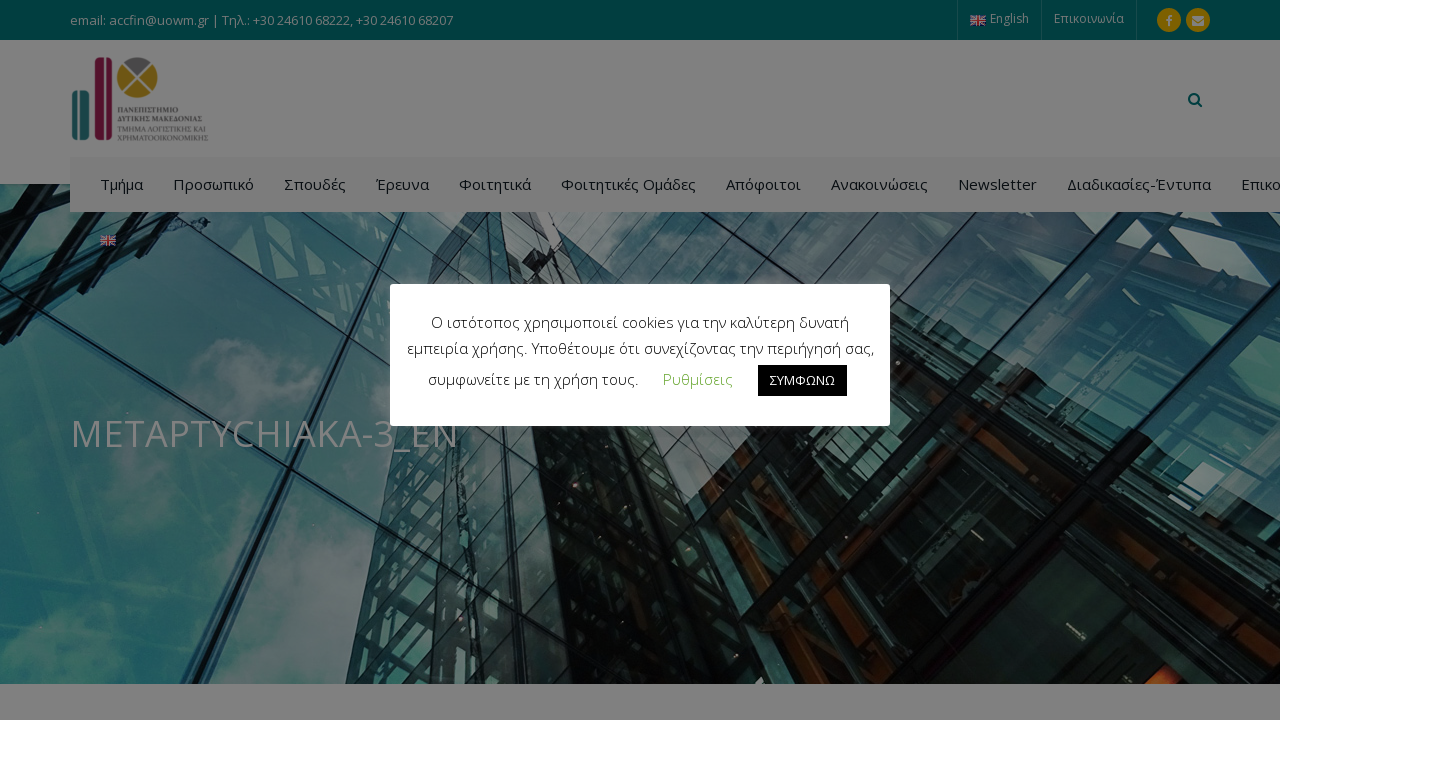

--- FILE ---
content_type: text/html; charset=UTF-8
request_url: https://accfin.uowm.gr/imi_projects_category/metaptychiaka-3_en/
body_size: 20033
content:
<!DOCTYPE html>
<!--// OPEN HTML //-->
<html lang="el" class="no-js">
<head>
	<meta charset="UTF-8">
	<link rel="profile" href="http://gmpg.org/xfn/11">
	<link rel="pingback" href="https://accfin.uowm.gr/xmlrpc.php">
        <!-- Mobile Specific Metas
    ================================================== -->
	       <meta name="viewport" content="width=device-width, initial-scale=1.0">
    	    <title>metaptychiaka-3_en &#8211; Τμήμα Λογιστικής και Χρηματοοικονομικής | Πανεπιστήμιο Δυτικής Μακεδονίας</title>
<meta name='robots' content='max-image-preview:large' />
	<style>img:is([sizes="auto" i], [sizes^="auto," i]) { contain-intrinsic-size: 3000px 1500px }</style>
	<link rel='dns-prefetch' href='//fonts.googleapis.com' />
<link rel='preconnect' href='https://fonts.gstatic.com' crossorigin />
<link rel="alternate" type="application/rss+xml" title="Ροή RSS &raquo; Τμήμα Λογιστικής και Χρηματοοικονομικής | Πανεπιστήμιο Δυτικής Μακεδονίας" href="https://accfin.uowm.gr/feed/" />
<link rel="alternate" type="application/rss+xml" title="Ροή Σχολίων &raquo; Τμήμα Λογιστικής και Χρηματοοικονομικής | Πανεπιστήμιο Δυτικής Μακεδονίας" href="https://accfin.uowm.gr/comments/feed/" />
<link rel="alternate" type="application/rss+xml" title="Ροή για Τμήμα Λογιστικής και Χρηματοοικονομικής | Πανεπιστήμιο Δυτικής Μακεδονίας &raquo; metaptychiaka-3_en Categories" href="https://accfin.uowm.gr/imi_projects_category/metaptychiaka-3_en/feed/" />
<script type="text/javascript">
/* <![CDATA[ */
window._wpemojiSettings = {"baseUrl":"https:\/\/s.w.org\/images\/core\/emoji\/16.0.1\/72x72\/","ext":".png","svgUrl":"https:\/\/s.w.org\/images\/core\/emoji\/16.0.1\/svg\/","svgExt":".svg","source":{"concatemoji":"https:\/\/accfin.uowm.gr\/wp-includes\/js\/wp-emoji-release.min.js?ver=6.8.3"}};
/*! This file is auto-generated */
!function(s,n){var o,i,e;function c(e){try{var t={supportTests:e,timestamp:(new Date).valueOf()};sessionStorage.setItem(o,JSON.stringify(t))}catch(e){}}function p(e,t,n){e.clearRect(0,0,e.canvas.width,e.canvas.height),e.fillText(t,0,0);var t=new Uint32Array(e.getImageData(0,0,e.canvas.width,e.canvas.height).data),a=(e.clearRect(0,0,e.canvas.width,e.canvas.height),e.fillText(n,0,0),new Uint32Array(e.getImageData(0,0,e.canvas.width,e.canvas.height).data));return t.every(function(e,t){return e===a[t]})}function u(e,t){e.clearRect(0,0,e.canvas.width,e.canvas.height),e.fillText(t,0,0);for(var n=e.getImageData(16,16,1,1),a=0;a<n.data.length;a++)if(0!==n.data[a])return!1;return!0}function f(e,t,n,a){switch(t){case"flag":return n(e,"\ud83c\udff3\ufe0f\u200d\u26a7\ufe0f","\ud83c\udff3\ufe0f\u200b\u26a7\ufe0f")?!1:!n(e,"\ud83c\udde8\ud83c\uddf6","\ud83c\udde8\u200b\ud83c\uddf6")&&!n(e,"\ud83c\udff4\udb40\udc67\udb40\udc62\udb40\udc65\udb40\udc6e\udb40\udc67\udb40\udc7f","\ud83c\udff4\u200b\udb40\udc67\u200b\udb40\udc62\u200b\udb40\udc65\u200b\udb40\udc6e\u200b\udb40\udc67\u200b\udb40\udc7f");case"emoji":return!a(e,"\ud83e\udedf")}return!1}function g(e,t,n,a){var r="undefined"!=typeof WorkerGlobalScope&&self instanceof WorkerGlobalScope?new OffscreenCanvas(300,150):s.createElement("canvas"),o=r.getContext("2d",{willReadFrequently:!0}),i=(o.textBaseline="top",o.font="600 32px Arial",{});return e.forEach(function(e){i[e]=t(o,e,n,a)}),i}function t(e){var t=s.createElement("script");t.src=e,t.defer=!0,s.head.appendChild(t)}"undefined"!=typeof Promise&&(o="wpEmojiSettingsSupports",i=["flag","emoji"],n.supports={everything:!0,everythingExceptFlag:!0},e=new Promise(function(e){s.addEventListener("DOMContentLoaded",e,{once:!0})}),new Promise(function(t){var n=function(){try{var e=JSON.parse(sessionStorage.getItem(o));if("object"==typeof e&&"number"==typeof e.timestamp&&(new Date).valueOf()<e.timestamp+604800&&"object"==typeof e.supportTests)return e.supportTests}catch(e){}return null}();if(!n){if("undefined"!=typeof Worker&&"undefined"!=typeof OffscreenCanvas&&"undefined"!=typeof URL&&URL.createObjectURL&&"undefined"!=typeof Blob)try{var e="postMessage("+g.toString()+"("+[JSON.stringify(i),f.toString(),p.toString(),u.toString()].join(",")+"));",a=new Blob([e],{type:"text/javascript"}),r=new Worker(URL.createObjectURL(a),{name:"wpTestEmojiSupports"});return void(r.onmessage=function(e){c(n=e.data),r.terminate(),t(n)})}catch(e){}c(n=g(i,f,p,u))}t(n)}).then(function(e){for(var t in e)n.supports[t]=e[t],n.supports.everything=n.supports.everything&&n.supports[t],"flag"!==t&&(n.supports.everythingExceptFlag=n.supports.everythingExceptFlag&&n.supports[t]);n.supports.everythingExceptFlag=n.supports.everythingExceptFlag&&!n.supports.flag,n.DOMReady=!1,n.readyCallback=function(){n.DOMReady=!0}}).then(function(){return e}).then(function(){var e;n.supports.everything||(n.readyCallback(),(e=n.source||{}).concatemoji?t(e.concatemoji):e.wpemoji&&e.twemoji&&(t(e.twemoji),t(e.wpemoji)))}))}((window,document),window._wpemojiSettings);
/* ]]> */
</script>
<link rel='stylesheet' id='wpa-css-css' href='https://accfin.uowm.gr/wp-content/plugins/wp-attachments/styles/1/wpa.css?ver=6.8.3' type='text/css' media='all' />
<link rel='stylesheet' id='twb-open-sans-css' href='https://fonts.googleapis.com/css?family=Open+Sans%3A300%2C400%2C500%2C600%2C700%2C800&#038;display=swap&#038;ver=6.8.3' type='text/css' media='all' />
<link rel='stylesheet' id='twbbwg-global-css' href='https://accfin.uowm.gr/wp-content/plugins/photo-gallery/booster/assets/css/global.css?ver=1.0.0' type='text/css' media='all' />
<style id='wp-emoji-styles-inline-css' type='text/css'>

	img.wp-smiley, img.emoji {
		display: inline !important;
		border: none !important;
		box-shadow: none !important;
		height: 1em !important;
		width: 1em !important;
		margin: 0 0.07em !important;
		vertical-align: -0.1em !important;
		background: none !important;
		padding: 0 !important;
	}
</style>
<link rel='stylesheet' id='wp-block-library-css' href='https://accfin.uowm.gr/wp-includes/css/dist/block-library/style.min.css?ver=6.8.3' type='text/css' media='all' />
<style id='classic-theme-styles-inline-css' type='text/css'>
/*! This file is auto-generated */
.wp-block-button__link{color:#fff;background-color:#32373c;border-radius:9999px;box-shadow:none;text-decoration:none;padding:calc(.667em + 2px) calc(1.333em + 2px);font-size:1.125em}.wp-block-file__button{background:#32373c;color:#fff;text-decoration:none}
</style>
<style id='global-styles-inline-css' type='text/css'>
:root{--wp--preset--aspect-ratio--square: 1;--wp--preset--aspect-ratio--4-3: 4/3;--wp--preset--aspect-ratio--3-4: 3/4;--wp--preset--aspect-ratio--3-2: 3/2;--wp--preset--aspect-ratio--2-3: 2/3;--wp--preset--aspect-ratio--16-9: 16/9;--wp--preset--aspect-ratio--9-16: 9/16;--wp--preset--color--black: #000000;--wp--preset--color--cyan-bluish-gray: #abb8c3;--wp--preset--color--white: #ffffff;--wp--preset--color--pale-pink: #f78da7;--wp--preset--color--vivid-red: #cf2e2e;--wp--preset--color--luminous-vivid-orange: #ff6900;--wp--preset--color--luminous-vivid-amber: #fcb900;--wp--preset--color--light-green-cyan: #7bdcb5;--wp--preset--color--vivid-green-cyan: #00d084;--wp--preset--color--pale-cyan-blue: #8ed1fc;--wp--preset--color--vivid-cyan-blue: #0693e3;--wp--preset--color--vivid-purple: #9b51e0;--wp--preset--gradient--vivid-cyan-blue-to-vivid-purple: linear-gradient(135deg,rgba(6,147,227,1) 0%,rgb(155,81,224) 100%);--wp--preset--gradient--light-green-cyan-to-vivid-green-cyan: linear-gradient(135deg,rgb(122,220,180) 0%,rgb(0,208,130) 100%);--wp--preset--gradient--luminous-vivid-amber-to-luminous-vivid-orange: linear-gradient(135deg,rgba(252,185,0,1) 0%,rgba(255,105,0,1) 100%);--wp--preset--gradient--luminous-vivid-orange-to-vivid-red: linear-gradient(135deg,rgba(255,105,0,1) 0%,rgb(207,46,46) 100%);--wp--preset--gradient--very-light-gray-to-cyan-bluish-gray: linear-gradient(135deg,rgb(238,238,238) 0%,rgb(169,184,195) 100%);--wp--preset--gradient--cool-to-warm-spectrum: linear-gradient(135deg,rgb(74,234,220) 0%,rgb(151,120,209) 20%,rgb(207,42,186) 40%,rgb(238,44,130) 60%,rgb(251,105,98) 80%,rgb(254,248,76) 100%);--wp--preset--gradient--blush-light-purple: linear-gradient(135deg,rgb(255,206,236) 0%,rgb(152,150,240) 100%);--wp--preset--gradient--blush-bordeaux: linear-gradient(135deg,rgb(254,205,165) 0%,rgb(254,45,45) 50%,rgb(107,0,62) 100%);--wp--preset--gradient--luminous-dusk: linear-gradient(135deg,rgb(255,203,112) 0%,rgb(199,81,192) 50%,rgb(65,88,208) 100%);--wp--preset--gradient--pale-ocean: linear-gradient(135deg,rgb(255,245,203) 0%,rgb(182,227,212) 50%,rgb(51,167,181) 100%);--wp--preset--gradient--electric-grass: linear-gradient(135deg,rgb(202,248,128) 0%,rgb(113,206,126) 100%);--wp--preset--gradient--midnight: linear-gradient(135deg,rgb(2,3,129) 0%,rgb(40,116,252) 100%);--wp--preset--font-size--small: 13px;--wp--preset--font-size--medium: 20px;--wp--preset--font-size--large: 36px;--wp--preset--font-size--x-large: 42px;--wp--preset--spacing--20: 0.44rem;--wp--preset--spacing--30: 0.67rem;--wp--preset--spacing--40: 1rem;--wp--preset--spacing--50: 1.5rem;--wp--preset--spacing--60: 2.25rem;--wp--preset--spacing--70: 3.38rem;--wp--preset--spacing--80: 5.06rem;--wp--preset--shadow--natural: 6px 6px 9px rgba(0, 0, 0, 0.2);--wp--preset--shadow--deep: 12px 12px 50px rgba(0, 0, 0, 0.4);--wp--preset--shadow--sharp: 6px 6px 0px rgba(0, 0, 0, 0.2);--wp--preset--shadow--outlined: 6px 6px 0px -3px rgba(255, 255, 255, 1), 6px 6px rgba(0, 0, 0, 1);--wp--preset--shadow--crisp: 6px 6px 0px rgba(0, 0, 0, 1);}:where(.is-layout-flex){gap: 0.5em;}:where(.is-layout-grid){gap: 0.5em;}body .is-layout-flex{display: flex;}.is-layout-flex{flex-wrap: wrap;align-items: center;}.is-layout-flex > :is(*, div){margin: 0;}body .is-layout-grid{display: grid;}.is-layout-grid > :is(*, div){margin: 0;}:where(.wp-block-columns.is-layout-flex){gap: 2em;}:where(.wp-block-columns.is-layout-grid){gap: 2em;}:where(.wp-block-post-template.is-layout-flex){gap: 1.25em;}:where(.wp-block-post-template.is-layout-grid){gap: 1.25em;}.has-black-color{color: var(--wp--preset--color--black) !important;}.has-cyan-bluish-gray-color{color: var(--wp--preset--color--cyan-bluish-gray) !important;}.has-white-color{color: var(--wp--preset--color--white) !important;}.has-pale-pink-color{color: var(--wp--preset--color--pale-pink) !important;}.has-vivid-red-color{color: var(--wp--preset--color--vivid-red) !important;}.has-luminous-vivid-orange-color{color: var(--wp--preset--color--luminous-vivid-orange) !important;}.has-luminous-vivid-amber-color{color: var(--wp--preset--color--luminous-vivid-amber) !important;}.has-light-green-cyan-color{color: var(--wp--preset--color--light-green-cyan) !important;}.has-vivid-green-cyan-color{color: var(--wp--preset--color--vivid-green-cyan) !important;}.has-pale-cyan-blue-color{color: var(--wp--preset--color--pale-cyan-blue) !important;}.has-vivid-cyan-blue-color{color: var(--wp--preset--color--vivid-cyan-blue) !important;}.has-vivid-purple-color{color: var(--wp--preset--color--vivid-purple) !important;}.has-black-background-color{background-color: var(--wp--preset--color--black) !important;}.has-cyan-bluish-gray-background-color{background-color: var(--wp--preset--color--cyan-bluish-gray) !important;}.has-white-background-color{background-color: var(--wp--preset--color--white) !important;}.has-pale-pink-background-color{background-color: var(--wp--preset--color--pale-pink) !important;}.has-vivid-red-background-color{background-color: var(--wp--preset--color--vivid-red) !important;}.has-luminous-vivid-orange-background-color{background-color: var(--wp--preset--color--luminous-vivid-orange) !important;}.has-luminous-vivid-amber-background-color{background-color: var(--wp--preset--color--luminous-vivid-amber) !important;}.has-light-green-cyan-background-color{background-color: var(--wp--preset--color--light-green-cyan) !important;}.has-vivid-green-cyan-background-color{background-color: var(--wp--preset--color--vivid-green-cyan) !important;}.has-pale-cyan-blue-background-color{background-color: var(--wp--preset--color--pale-cyan-blue) !important;}.has-vivid-cyan-blue-background-color{background-color: var(--wp--preset--color--vivid-cyan-blue) !important;}.has-vivid-purple-background-color{background-color: var(--wp--preset--color--vivid-purple) !important;}.has-black-border-color{border-color: var(--wp--preset--color--black) !important;}.has-cyan-bluish-gray-border-color{border-color: var(--wp--preset--color--cyan-bluish-gray) !important;}.has-white-border-color{border-color: var(--wp--preset--color--white) !important;}.has-pale-pink-border-color{border-color: var(--wp--preset--color--pale-pink) !important;}.has-vivid-red-border-color{border-color: var(--wp--preset--color--vivid-red) !important;}.has-luminous-vivid-orange-border-color{border-color: var(--wp--preset--color--luminous-vivid-orange) !important;}.has-luminous-vivid-amber-border-color{border-color: var(--wp--preset--color--luminous-vivid-amber) !important;}.has-light-green-cyan-border-color{border-color: var(--wp--preset--color--light-green-cyan) !important;}.has-vivid-green-cyan-border-color{border-color: var(--wp--preset--color--vivid-green-cyan) !important;}.has-pale-cyan-blue-border-color{border-color: var(--wp--preset--color--pale-cyan-blue) !important;}.has-vivid-cyan-blue-border-color{border-color: var(--wp--preset--color--vivid-cyan-blue) !important;}.has-vivid-purple-border-color{border-color: var(--wp--preset--color--vivid-purple) !important;}.has-vivid-cyan-blue-to-vivid-purple-gradient-background{background: var(--wp--preset--gradient--vivid-cyan-blue-to-vivid-purple) !important;}.has-light-green-cyan-to-vivid-green-cyan-gradient-background{background: var(--wp--preset--gradient--light-green-cyan-to-vivid-green-cyan) !important;}.has-luminous-vivid-amber-to-luminous-vivid-orange-gradient-background{background: var(--wp--preset--gradient--luminous-vivid-amber-to-luminous-vivid-orange) !important;}.has-luminous-vivid-orange-to-vivid-red-gradient-background{background: var(--wp--preset--gradient--luminous-vivid-orange-to-vivid-red) !important;}.has-very-light-gray-to-cyan-bluish-gray-gradient-background{background: var(--wp--preset--gradient--very-light-gray-to-cyan-bluish-gray) !important;}.has-cool-to-warm-spectrum-gradient-background{background: var(--wp--preset--gradient--cool-to-warm-spectrum) !important;}.has-blush-light-purple-gradient-background{background: var(--wp--preset--gradient--blush-light-purple) !important;}.has-blush-bordeaux-gradient-background{background: var(--wp--preset--gradient--blush-bordeaux) !important;}.has-luminous-dusk-gradient-background{background: var(--wp--preset--gradient--luminous-dusk) !important;}.has-pale-ocean-gradient-background{background: var(--wp--preset--gradient--pale-ocean) !important;}.has-electric-grass-gradient-background{background: var(--wp--preset--gradient--electric-grass) !important;}.has-midnight-gradient-background{background: var(--wp--preset--gradient--midnight) !important;}.has-small-font-size{font-size: var(--wp--preset--font-size--small) !important;}.has-medium-font-size{font-size: var(--wp--preset--font-size--medium) !important;}.has-large-font-size{font-size: var(--wp--preset--font-size--large) !important;}.has-x-large-font-size{font-size: var(--wp--preset--font-size--x-large) !important;}
:where(.wp-block-post-template.is-layout-flex){gap: 1.25em;}:where(.wp-block-post-template.is-layout-grid){gap: 1.25em;}
:where(.wp-block-columns.is-layout-flex){gap: 2em;}:where(.wp-block-columns.is-layout-grid){gap: 2em;}
:root :where(.wp-block-pullquote){font-size: 1.5em;line-height: 1.6;}
</style>
<link rel='stylesheet' id='contact-form-7-css' href='https://accfin.uowm.gr/wp-content/plugins/contact-form-7/includes/css/styles.css?ver=6.1.3' type='text/css' media='all' />
<link rel='stylesheet' id='cookie-law-info-css' href='https://accfin.uowm.gr/wp-content/plugins/cookie-law-info/legacy/public/css/cookie-law-info-public.css?ver=3.3.6' type='text/css' media='all' />
<link rel='stylesheet' id='cookie-law-info-gdpr-css' href='https://accfin.uowm.gr/wp-content/plugins/cookie-law-info/legacy/public/css/cookie-law-info-gdpr.css?ver=3.3.6' type='text/css' media='all' />
<link rel='stylesheet' id='bwg_fonts-css' href='https://accfin.uowm.gr/wp-content/plugins/photo-gallery/css/bwg-fonts/fonts.css?ver=0.0.1' type='text/css' media='all' />
<link rel='stylesheet' id='sumoselect-css' href='https://accfin.uowm.gr/wp-content/plugins/photo-gallery/css/sumoselect.min.css?ver=3.4.6' type='text/css' media='all' />
<link rel='stylesheet' id='mCustomScrollbar-css' href='https://accfin.uowm.gr/wp-content/plugins/photo-gallery/css/jquery.mCustomScrollbar.min.css?ver=3.1.5' type='text/css' media='all' />
<link rel='stylesheet' id='bwg_googlefonts-css' href='https://fonts.googleapis.com/css?family=Ubuntu&#038;subset=greek,latin,greek-ext,vietnamese,cyrillic-ext,latin-ext,cyrillic' type='text/css' media='all' />
<link rel='stylesheet' id='bwg_frontend-css' href='https://accfin.uowm.gr/wp-content/plugins/photo-gallery/css/styles.min.css?ver=1.8.35' type='text/css' media='all' />
<link rel='stylesheet' id='js_composer_front-css' href='https://accfin.uowm.gr/wp-content/plugins/js_composer/assets/css/js_composer.min.css?ver=6.7.0' type='text/css' media='all' />
<link rel="preload" as="style" href="https://fonts.googleapis.com/css?family=Open%20Sans:400,400italic,700italic,700,300%7COswald:700italic,400italic,700&#038;display=swap&#038;ver=1755163922" /><link rel="stylesheet" href="https://fonts.googleapis.com/css?family=Open%20Sans:400,400italic,700italic,700,300%7COswald:700italic,400italic,700&#038;display=swap&#038;ver=1755163922" media="print" onload="this.media='all'"><noscript><link rel="stylesheet" href="https://fonts.googleapis.com/css?family=Open%20Sans:400,400italic,700italic,700,300%7COswald:700italic,400italic,700&#038;display=swap&#038;ver=1755163922" /></noscript><link rel='stylesheet' id='bootstrap-css' href='https://accfin.uowm.gr/wp-content/themes/capital/css/bootstrap.css?ver=1.7.1' type='text/css' media='all' />
<link rel='stylesheet' id='line-icons-css' href='https://accfin.uowm.gr/wp-content/themes/capital/css/line-icons.css?ver=1.7.1' type='text/css' media='all' />
<link rel='stylesheet' id='material-css' href='//fonts.googleapis.com/css?family=Material+Icons&#038;subset&#038;ver=1.7.1' type='text/css' media='all' />
<link rel='stylesheet' id='material-icons-css' href='https://accfin.uowm.gr/wp-content/themes/capital/css/material-icons.css?ver=1.7.1' type='text/css' media='all' />
<link rel='stylesheet' id='font-awesome-css' href='https://accfin.uowm.gr/wp-content/themes/capital/css/font-awesome.min.css?ver=1.7.1' type='text/css' media='all' />
<link rel='stylesheet' id='animations-css' href='https://accfin.uowm.gr/wp-content/themes/capital/css/animations.css?ver=1.7.1' type='text/css' media='all' />
<link rel='stylesheet' id='bootstrap-theme-css' href='https://accfin.uowm.gr/wp-content/themes/capital/css/bootstrap-theme.css?ver=1.7.1' type='text/css' media='all' />
<link rel='stylesheet' id='capital-main-css' href='https://accfin.uowm.gr/wp-content/themes/capital/style.css?ver=1.7.1' type='text/css' media='all' />
<link rel='stylesheet' id='responsive-media-css' href='https://accfin.uowm.gr/wp-content/themes/capital/css/responsive.css?ver=1.7.1' type='text/css' media='all' />
<link rel='stylesheet' id='magnific-popup-css' href='https://accfin.uowm.gr/wp-content/themes/capital/vendor/magnific/magnific-popup.css?ver=1.7.1' type='text/css' media='all' />
<link rel='stylesheet' id='owl-carousel-css' href='https://accfin.uowm.gr/wp-content/themes/capital/vendor/owl-carousel/css/owl.carousel.css?ver=1.7.1' type='text/css' media='all' />
<link rel='stylesheet' id='owl-carousel2-css' href='https://accfin.uowm.gr/wp-content/themes/capital/vendor/owl-carousel/css/owl.theme.css?ver=1.7.1' type='text/css' media='all' />
<link rel='stylesheet' id='capital-colors-css' href='https://accfin.uowm.gr/wp-content/themes/capital/colors/color6.css?ver=1.7.1' type='text/css' media='all' />
<link rel='stylesheet' id='capital_dynamic_css-css' href='https://accfin.uowm.gr/wp-admin/admin-ajax.php?action=capital_dynamic_css&#038;taxp&#038;pgid=18203&#038;sidebar_pos&#038;ver=1.7.1' type='text/css' media='all' />
<link rel='stylesheet' id='capital-custom-options-style-css' href='https://accfin.uowm.gr/wp-content/themes/capital/css/custom-option_1.css?ver=1.7.1' type='text/css' media='all' />
<script type="text/javascript" src="https://accfin.uowm.gr/wp-content/plugins/enable-jquery-migrate-helper/js/jquery/jquery-1.12.4-wp.js?ver=1.12.4-wp" id="jquery-core-js"></script>
<script type="text/javascript" src="https://accfin.uowm.gr/wp-content/plugins/enable-jquery-migrate-helper/js/jquery-migrate/jquery-migrate-1.4.1-wp.js?ver=1.4.1-wp" id="jquery-migrate-js"></script>
<script type="text/javascript" src="https://accfin.uowm.gr/wp-content/plugins/photo-gallery/booster/assets/js/circle-progress.js?ver=1.2.2" id="twbbwg-circle-js"></script>
<script type="text/javascript" id="twbbwg-global-js-extra">
/* <![CDATA[ */
var twb = {"nonce":"0dd1de2a4c","ajax_url":"https:\/\/accfin.uowm.gr\/wp-admin\/admin-ajax.php","plugin_url":"https:\/\/accfin.uowm.gr\/wp-content\/plugins\/photo-gallery\/booster","href":"https:\/\/accfin.uowm.gr\/wp-admin\/admin.php?page=twbbwg_photo-gallery"};
var twb = {"nonce":"0dd1de2a4c","ajax_url":"https:\/\/accfin.uowm.gr\/wp-admin\/admin-ajax.php","plugin_url":"https:\/\/accfin.uowm.gr\/wp-content\/plugins\/photo-gallery\/booster","href":"https:\/\/accfin.uowm.gr\/wp-admin\/admin.php?page=twbbwg_photo-gallery"};
/* ]]> */
</script>
<script type="text/javascript" src="https://accfin.uowm.gr/wp-content/plugins/photo-gallery/booster/assets/js/global.js?ver=1.0.0" id="twbbwg-global-js"></script>
<script type="text/javascript" src="https://accfin.uowm.gr/wp-includes/js/tinymce/tinymce.min.js?ver=49110-20250317" id="wp-tinymce-root-js"></script>
<script type="text/javascript" src="https://accfin.uowm.gr/wp-includes/js/tinymce/plugins/compat3x/plugin.min.js?ver=49110-20250317" id="wp-tinymce-js"></script>
<script type="text/javascript" id="cookie-law-info-js-extra">
/* <![CDATA[ */
var Cli_Data = {"nn_cookie_ids":[],"cookielist":[],"non_necessary_cookies":[],"ccpaEnabled":"","ccpaRegionBased":"","ccpaBarEnabled":"","strictlyEnabled":["necessary","obligatoire"],"ccpaType":"gdpr","js_blocking":"","custom_integration":"","triggerDomRefresh":"","secure_cookies":""};
var cli_cookiebar_settings = {"animate_speed_hide":"500","animate_speed_show":"500","background":"#FFF","border":"#b1a6a6c2","border_on":"","button_1_button_colour":"#000","button_1_button_hover":"#000000","button_1_link_colour":"#fff","button_1_as_button":"1","button_1_new_win":"","button_2_button_colour":"#333","button_2_button_hover":"#292929","button_2_link_colour":"#444","button_2_as_button":"","button_2_hidebar":"","button_3_button_colour":"#000","button_3_button_hover":"#000000","button_3_link_colour":"#fff","button_3_as_button":"1","button_3_new_win":"","button_4_button_colour":"#000","button_4_button_hover":"#000000","button_4_link_colour":"#62a329","button_4_as_button":"","button_7_button_colour":"#61a229","button_7_button_hover":"#4e8221","button_7_link_colour":"#fff","button_7_as_button":"1","button_7_new_win":"","font_family":"inherit","header_fix":"","notify_animate_hide":"1","notify_animate_show":"1","notify_div_id":"#cookie-law-info-bar","notify_position_horizontal":"right","notify_position_vertical":"bottom","scroll_close":"","scroll_close_reload":"","accept_close_reload":"","reject_close_reload":"","showagain_tab":"","showagain_background":"#fff","showagain_border":"#000","showagain_div_id":"#cookie-law-info-again","showagain_x_position":"100px","text":"#000","show_once_yn":"","show_once":"10000","logging_on":"","as_popup":"","popup_overlay":"1","bar_heading_text":"","cookie_bar_as":"popup","popup_showagain_position":"bottom-right","widget_position":"left"};
var log_object = {"ajax_url":"https:\/\/accfin.uowm.gr\/wp-admin\/admin-ajax.php"};
/* ]]> */
</script>
<script type="text/javascript" src="https://accfin.uowm.gr/wp-content/plugins/cookie-law-info/legacy/public/js/cookie-law-info-public.js?ver=3.3.6" id="cookie-law-info-js"></script>
<script type="text/javascript" src="https://accfin.uowm.gr/wp-content/plugins/photo-gallery/js/jquery.sumoselect.min.js?ver=3.4.6" id="sumoselect-js"></script>
<script type="text/javascript" src="https://accfin.uowm.gr/wp-content/plugins/photo-gallery/js/tocca.min.js?ver=2.0.9" id="bwg_mobile-js"></script>
<script type="text/javascript" src="https://accfin.uowm.gr/wp-content/plugins/photo-gallery/js/jquery.mCustomScrollbar.concat.min.js?ver=3.1.5" id="mCustomScrollbar-js"></script>
<script type="text/javascript" src="https://accfin.uowm.gr/wp-content/plugins/photo-gallery/js/jquery.fullscreen.min.js?ver=0.6.0" id="jquery-fullscreen-js"></script>
<script type="text/javascript" id="bwg_frontend-js-extra">
/* <![CDATA[ */
var bwg_objectsL10n = {"bwg_field_required":"field is required.","bwg_mail_validation":"This is not a valid email address.","bwg_search_result":"There are no images matching your search.","bwg_select_tag":"Select Tag","bwg_order_by":"Order By","bwg_search":"Search","bwg_show_ecommerce":"Show Ecommerce","bwg_hide_ecommerce":"Hide Ecommerce","bwg_show_comments":"Show Comments","bwg_hide_comments":"Hide Comments","bwg_restore":"Restore","bwg_maximize":"Maximize","bwg_fullscreen":"Fullscreen","bwg_exit_fullscreen":"Exit Fullscreen","bwg_search_tag":"SEARCH...","bwg_tag_no_match":"No tags found","bwg_all_tags_selected":"All tags selected","bwg_tags_selected":"tags selected","play":"Play","pause":"Pause","is_pro":"","bwg_play":"Play","bwg_pause":"Pause","bwg_hide_info":"Hide info","bwg_show_info":"Show info","bwg_hide_rating":"Hide rating","bwg_show_rating":"Show rating","ok":"Ok","cancel":"Cancel","select_all":"Select all","lazy_load":"0","lazy_loader":"https:\/\/accfin.uowm.gr\/wp-content\/plugins\/photo-gallery\/images\/ajax_loader.png","front_ajax":"0","bwg_tag_see_all":"see all tags","bwg_tag_see_less":"see less tags"};
/* ]]> */
</script>
<script type="text/javascript" src="https://accfin.uowm.gr/wp-content/plugins/photo-gallery/js/scripts.min.js?ver=1.8.35" id="bwg_frontend-js"></script>
<link rel="https://api.w.org/" href="https://accfin.uowm.gr/wp-json/" /><link rel="EditURI" type="application/rsd+xml" title="RSD" href="https://accfin.uowm.gr/xmlrpc.php?rsd" />
<meta name="generator" content="WordPress 6.8.3" />
<meta name="generator" content="Redux 4.5.8" /><link rel="apple-touch-icon" sizes="180x180" href="/wp-content/uploads/fbrfg/apple-touch-icon.png">
<link rel="icon" type="image/png" sizes="32x32" href="/wp-content/uploads/fbrfg/favicon-32x32.png">
<link rel="icon" type="image/png" sizes="16x16" href="/wp-content/uploads/fbrfg/favicon-16x16.png">
<link rel="manifest" href="/wp-content/uploads/fbrfg/site.webmanifest">
<link rel="mask-icon" href="/wp-content/uploads/fbrfg/safari-pinned-tab.svg" color="#5bbad5">
<link rel="shortcut icon" href="/wp-content/uploads/fbrfg/favicon.ico">
<meta name="msapplication-TileColor" content="#da532c">
<meta name="msapplication-config" content="/wp-content/uploads/fbrfg/browserconfig.xml">
<meta name="theme-color" content="#ffffff"><meta name="generator" content="Powered by WPBakery Page Builder - drag and drop page builder for WordPress."/>
<meta name="redi-version" content="1.2.7" /><meta name="generator" content="Powered by Slider Revolution 6.6.14 - responsive, Mobile-Friendly Slider Plugin for WordPress with comfortable drag and drop interface." />
<script>function setREVStartSize(e){
			//window.requestAnimationFrame(function() {
				window.RSIW = window.RSIW===undefined ? window.innerWidth : window.RSIW;
				window.RSIH = window.RSIH===undefined ? window.innerHeight : window.RSIH;
				try {
					var pw = document.getElementById(e.c).parentNode.offsetWidth,
						newh;
					pw = pw===0 || isNaN(pw) || (e.l=="fullwidth" || e.layout=="fullwidth") ? window.RSIW : pw;
					e.tabw = e.tabw===undefined ? 0 : parseInt(e.tabw);
					e.thumbw = e.thumbw===undefined ? 0 : parseInt(e.thumbw);
					e.tabh = e.tabh===undefined ? 0 : parseInt(e.tabh);
					e.thumbh = e.thumbh===undefined ? 0 : parseInt(e.thumbh);
					e.tabhide = e.tabhide===undefined ? 0 : parseInt(e.tabhide);
					e.thumbhide = e.thumbhide===undefined ? 0 : parseInt(e.thumbhide);
					e.mh = e.mh===undefined || e.mh=="" || e.mh==="auto" ? 0 : parseInt(e.mh,0);
					if(e.layout==="fullscreen" || e.l==="fullscreen")
						newh = Math.max(e.mh,window.RSIH);
					else{
						e.gw = Array.isArray(e.gw) ? e.gw : [e.gw];
						for (var i in e.rl) if (e.gw[i]===undefined || e.gw[i]===0) e.gw[i] = e.gw[i-1];
						e.gh = e.el===undefined || e.el==="" || (Array.isArray(e.el) && e.el.length==0)? e.gh : e.el;
						e.gh = Array.isArray(e.gh) ? e.gh : [e.gh];
						for (var i in e.rl) if (e.gh[i]===undefined || e.gh[i]===0) e.gh[i] = e.gh[i-1];
											
						var nl = new Array(e.rl.length),
							ix = 0,
							sl;
						e.tabw = e.tabhide>=pw ? 0 : e.tabw;
						e.thumbw = e.thumbhide>=pw ? 0 : e.thumbw;
						e.tabh = e.tabhide>=pw ? 0 : e.tabh;
						e.thumbh = e.thumbhide>=pw ? 0 : e.thumbh;
						for (var i in e.rl) nl[i] = e.rl[i]<window.RSIW ? 0 : e.rl[i];
						sl = nl[0];
						for (var i in nl) if (sl>nl[i] && nl[i]>0) { sl = nl[i]; ix=i;}
						var m = pw>(e.gw[ix]+e.tabw+e.thumbw) ? 1 : (pw-(e.tabw+e.thumbw)) / (e.gw[ix]);
						newh =  (e.gh[ix] * m) + (e.tabh + e.thumbh);
					}
					var el = document.getElementById(e.c);
					if (el!==null && el) el.style.height = newh+"px";
					el = document.getElementById(e.c+"_wrapper");
					if (el!==null && el) {
						el.style.height = newh+"px";
						el.style.display = "block";
					}
				} catch(e){
					console.log("Failure at Presize of Slider:" + e)
				}
			//});
		  };</script>
		<style type="text/css" id="wp-custom-css">
			.header-style6 .full-width-menu{
	width:1360px!important;
}		</style>
		<noscript><style> .wpb_animate_when_almost_visible { opacity: 1; }</style></noscript></head>
<!--// CLOSE HEAD //-->
<body class="archive tax-imi_projects_category term-metaptychiaka-3_en term-216 wp-theme-capital  header-style6 wpb-js-composer js-comp-ver-6.7.0 vc_responsive">
<div class="body"> 
<div class="theme-mobile-header">
	<div class="mobile-header-blocks">
<div class="mobile-navbar">
	<div class="mobile-logo"><div><div>
									<a href="https://accfin.uowm.gr/" class="default-logo"><img src="https://accfin.uowm.gr/wp-content/uploads/2019/07/accfin-logo-e1564327145271.png" alt="Τμήμα Λογιστικής και Χρηματοοικονομικής | Πανεπιστήμιο Δυτικής Μακεδονίας"></a>
				<a href="https://accfin.uowm.gr/" class="default-retina-logo"><img src="https://accfin.uowm.gr/wp-content/uploads/2019/07/accfin-logo.png" alt="Τμήμα Λογιστικής και Χρηματοοικονομικής | Πανεπιστήμιο Δυτικής Μακεδονίας" width="140" height="87"></a>
							</div></div></div>

		<div class="header-equaler"><div><div>
		<button class="mmenu-toggle"></button>	</div></div></div>
	<!-- Cloned Main Menu -->
	<nav class="main-menu-clone mobile-menu"><div><ul></ul></div></nav>
</div></div></div>
<!-- End Header --> <div class="overlay-wrapper overlay-search-form-wrapper">
		<a href="#" class="overlay-wrapper-close"><i class="mi mi-close"></i></a><div><div><div class="container">   
<form method="get" class="imi-searchform" action="https://accfin.uowm.gr/">
    <input type="text" name="s" id="search-form-696f3596677ec" value="" placeholder="Αναζήτηση">
	<button type ="submit" name ="submit" class="btn btn-primary"><i class="fa fa-search"></i></button>
</form>
</div></div></div></div>	<header class="topbar">
    	<div class="container">
     		<div class="topbar-left-blocks">	<!-- Header Info -->
	<div class="header_info_text header_info_text2 header-equaler"><div><div>email: accfin@uowm.gr  |  Τηλ.: +30 24610 68222, +30 24610 68207</div></div></div>
</div>    	
    		<div class="topbar-right-blocks"><div class="topbar-blocks"><div><div>
 <nav class="secondary-menu topbar-additional-menu">
	  <ul id="menu-top-line-navigation" class="topbar-menu"><li id="menu-item-14949-en" class="lang-item lang-item-138 lang-item-en no-translation lang-item-first menu-item menu-item-type-custom menu-item-object-custom menu-item-14949-en"><a href="https://accfin.uowm.gr/home-2/" hreflang="en-GB" lang="en-GB"><img src="[data-uri]" alt="" width="16" height="11" style="width: 16px; height: 11px;" /><span style="margin-left:0.3em;">English</span></a></li>
<li id="menu-item-18095" class="menu-item menu-item-type-post_type menu-item-object-page menu-item-18095"><a href="https://accfin.uowm.gr/contact/">Επικοινωνία</a></li>
</ul></nav>
</div></div></div><div class="header-social-container header-equaler"><div><div>
	<ul class="header-social imi-social-icons imi-social-icons-round imi-social-icons-small imi-social-icons-sc imi-social-icons-hover-tc">
	<li class="facebook"><a href="https://www.facebook.com/profile.php?id=100010596334079&amp;fref=nf" target="_blank"><i class="fa fa-facebook"></i></a></li><li class="envelope"><a href="mailto:http://sec-loxri@teiwm.gr"><i class="fa fa-envelope"></i></a></li>	</ul>
</div></div></div></div>     	</div>
	</header>
<header class="site-header">
	<div class="container relative-container">
      	<div class="header-left-blocks"><div class="header-equaler"><div><div>
	<div class="site-logo"><div>
					<a href="https://accfin.uowm.gr/" class="default-logo"><img src="https://accfin.uowm.gr/wp-content/uploads/2019/07/accfin-logo-e1564327145271.png" alt="Τμήμα Λογιστικής και Χρηματοοικονομικής | Πανεπιστήμιο Δυτικής Μακεδονίας"></a>
			<a href="https://accfin.uowm.gr/" class="default-retina-logo"><img src="https://accfin.uowm.gr/wp-content/uploads/2019/07/accfin-logo.png" alt="Τμήμα Λογιστικής και Χρηματοοικονομικής | Πανεπιστήμιο Δυτικής Μακεδονίας" width="140" height="87"></a>
			</div></div>
	<div class="sticky-logo">
					<a href="https://accfin.uowm.gr/" class="default-logo"><img src="https://accfin.uowm.gr/wp-content/uploads/2019/07/accfin-logo-e1564327145271.png" alt="Τμήμα Λογιστικής και Χρηματοοικονομικής | Πανεπιστήμιο Δυτικής Μακεδονίας"></a>
			<a href="https://accfin.uowm.gr/" class="default-retina-logo"><img src="https://accfin.uowm.gr/wp-content/uploads/2019/07/accfin-logo.png" alt="Τμήμα Λογιστικής και Χρηματοοικονομικής | Πανεπιστήμιο Δυτικής Μακεδονίας" width="140" height="87"></a>
			</div>
</div></div></div></div>		<div class="header-right-blocks"><div class="sitewide-search overlay-search-form search-module header-equaler"><div><div>
				  <a href="#" class="search-module-trigger"><i class="fa fa-search"></i></a></div></div></div></div>		<div class="fw-menu">
			<div class="full-width-menu">
								<div class="main-menu">
					<ul id="menu-primary-navigation" class="sf-menu dd-menu dd-style1"><li id="menu-item-3623" class="menu-item menu-item-type-post_type menu-item-object-page menu-item-has-children"><a href="https://accfin.uowm.gr/stratigiki-kai-stochoi/" data-id="2458" data-slug="stratigiki-kai-stochoi" data-home-url="">Τμήμα</a>
<ul class="sub-menu">
	<li id="menu-item-19195" class="menu-item menu-item-type-post_type menu-item-object-page"><a href="https://accfin.uowm.gr/chairetismos-proedroy/" data-id="19193" data-slug="chairetismos-proedroy" data-home-url="">Χαιρετισμός Προέδρου</a></li>
	<li id="menu-item-18184" class="menu-item menu-item-type-post_type menu-item-object-page"><a href="https://accfin.uowm.gr/video-paroysiasis-tmimatos/" data-id="18171" data-slug="video-paroysiasis-tmimatos" data-home-url="">Video Παρουσίασης Τμήματος</a></li>
	<li id="menu-item-3653" class="menu-item menu-item-type-post_type menu-item-object-page"><a href="https://accfin.uowm.gr/idrysi-kai-skopos-toy-tmimatos/" data-id="3651" data-slug="idrysi-kai-skopos-toy-tmimatos" data-home-url="">Ίδρυση και Σκοπός του Τμήματος</a></li>
	<li id="menu-item-17721" class="menu-item menu-item-type-post_type menu-item-object-page"><a href="https://accfin.uowm.gr/dioikitika-organa-sygkrotisi-tmimat/" data-id="17717" data-slug="dioikitika-organa-sygkrotisi-tmimat" data-home-url="">Διοικητικά Όργανα-Συγκρότηση Τμήματος</a></li>
	<li id="menu-item-16944" class="menu-item menu-item-type-custom menu-item-object-custom"><a href="https://accfin.uowm.gr/wp-content/uploads/2022/09/Eσωτερικός-Κανονισμός-ΛειτουργίαςΠΠΣ.pdf" data-id="16944" data-slug="16944" data-home-url="">Εσωτερικός Κανονισμός Λειτουργίας</a></li>
	<li id="menu-item-17724" class="menu-item menu-item-type-post_type menu-item-object-page"><a href="https://accfin.uowm.gr/mitroo-apella/" data-id="17722" data-slug="mitroo-apella" data-home-url="">Μητρώο ΑΠΕΛΛΑ</a></li>
	<li id="menu-item-3575" class="menu-item menu-item-type-custom menu-item-object-custom"><a href="https://uowm.gr/administration/engrafa-diikitikon-ipiresion/" data-id="3575" data-slug="3575" data-home-url="">Έγγραφα Διοικητικών Υπηρεσιών</a></li>
	<li id="menu-item-14909" class="menu-item menu-item-type-custom menu-item-object-custom"><a href="https://accfin.uowm.gr/wp-content/uploads/2020/11/ΠΟΛΙΤΙΚΗ-ΔΙΑΣΦΑΛΙΣΗΣ-ΠΟΙΟΤΗΤΑΣ-ΤΟΥ-ΤΜΗΜΑΤΟΣ-ΛΟΓΙΣΤΙΚΗΣ-2.pdf" data-id="14909" data-slug="14909" data-home-url="">Πολιτική Διασφάλιση Ποιότητας</a></li>
	<li id="menu-item-17434" class="menu-item menu-item-type-custom menu-item-object-custom menu-item-has-children"><a href="#!" data-id="17434" data-slug="17434" data-home-url="">Εκθέσεις Εσωτερικής Αξιολόγησης</a>
	<ul class="sub-menu">
		<li id="menu-item-17764" class="menu-item menu-item-type-custom menu-item-object-custom"><a href="https://accfin.uowm.gr/wp-content/uploads/2023/03/Έκθεση-Εσωτερικής-Αξιολόγησης-2021-2022.pdf" data-id="17764" data-slug="17764" data-home-url="">Έκθεση Εσωτερικής Αξιολόγησης 2021-2022</a></li>
		<li id="menu-item-17436" class="menu-item menu-item-type-custom menu-item-object-custom"><a href="https://accfin.uowm.gr/wp-content/uploads/2023/03/Έκθεση-Εσωτερικής-Αξιολόγησης-2020-2021.pdf" data-id="17436" data-slug="17436" data-home-url="">Έκθεση Εσωτερικής Αξιολόγησης 2020-2021</a></li>
		<li id="menu-item-17435" class="menu-item menu-item-type-custom menu-item-object-custom"><a href="https://accfin.uowm.gr/wp-content/uploads/2023/03/Έκθεση-Εσωτερικής-Αξιολόγησης-2019-2020.pdf" data-id="17435" data-slug="17435" data-home-url="">Έκθεση Εσωτερικής Αξιολόγησης 2019-2020</a></li>
	</ul>
</li>
	<li id="menu-item-17437" class="menu-item menu-item-type-custom menu-item-object-custom"><a href="https://accfin.uowm.gr/wp-content/uploads/2022/12/Στρατηγικό-Σχέδιο-Τμήματος.pdf" data-id="17437" data-slug="17437" data-home-url="">Στρατηγικό Σχέδιο Τμήματος</a></li>
	<li id="menu-item-17785" class="menu-item menu-item-type-custom menu-item-object-custom"><a href="https://www.uowm.gr/to-panepistimio/prosvasi-kai-sygkoinonies/" data-id="17785" data-slug="17785" data-home-url="">Πρόσβαση και Συγκοινωνίες</a></li>
</ul>
</li>
<li id="menu-item-13880" class="menu-item menu-item-type-custom menu-item-object-custom menu-item-has-children"><a href="#" data-id="13880" data-slug="13880" data-home-url="">Προσωπικό</a>
<ul class="sub-menu">
	<li id="menu-item-14547" class="menu-item menu-item-type-post_type menu-item-object-page"><a href="https://accfin.uowm.gr/meli-d-e-p/" data-id="14536" data-slug="meli-d-e-p" data-home-url="">Μέλη Δ.Ε.Π.</a></li>
	<li id="menu-item-17741" class="menu-item menu-item-type-post_type menu-item-object-page"><a href="https://accfin.uowm.gr/meli-e-di-p/" data-id="17734" data-slug="meli-e-di-p" data-home-url="">Μέλη Ε.ΔΙ.Π.</a></li>
	<li id="menu-item-14131" class="menu-item menu-item-type-post_type menu-item-object-page"><a href="https://accfin.uowm.gr/meli-e-t-e-p/" data-id="14119" data-slug="meli-e-t-e-p" data-home-url="">Μέλη Ε.Τ.Ε.Π.</a></li>
	<li id="menu-item-17757" class="menu-item menu-item-type-post_type menu-item-object-page"><a href="https://accfin.uowm.gr/exoterikoi-synergates/" data-id="17746" data-slug="exoterikoi-synergates" data-home-url="">Εξωτερικοί Συνεργάτες</a></li>
	<li id="menu-item-19698" class="menu-item menu-item-type-custom menu-item-object-custom"><a href="https://accfin.uowm.gr/wp-content/uploads/2024/05/manual_teacher.pdf" data-id="19698" data-slug="19698" data-home-url="">Οδηγός Εφαρμογής Διδάσκοντα Universis-Teachers</a></li>
	<li id="menu-item-14130" class="menu-item menu-item-type-post_type menu-item-object-page"><a href="https://accfin.uowm.gr/dioikitiko-prosopiko/" data-id="14126" data-slug="dioikitiko-prosopiko" data-home-url="">Διοικητικό Προσωπικό</a></li>
	<li id="menu-item-17146" class="menu-item menu-item-type-custom menu-item-object-custom"><a href="https://accfin.uowm.gr/wp-content/uploads/2022/10/Διαδικασία-Καλωσορίσματος-Νέων-διδασκόντων-.pdf" data-id="17146" data-slug="17146" data-home-url="">Διαδικασία Καλωσορίσματος Νέων Διδασκόντων</a></li>
</ul>
</li>
<li id="menu-item-3293" class="menu-item menu-item-type-custom menu-item-object-custom menu-item-has-children"><a href="#" data-id="3293" data-slug="3293" data-home-url="">Σπουδές</a>
<ul class="sub-menu">
	<li id="menu-item-18009" class="menu-item menu-item-type-custom menu-item-object-custom"><a href="https://accfin.uowm.gr/wp-content/uploads/2023/09/Πρόγραμμα-Σπουδών_2.pdf" data-id="18009" data-slug="18009" data-home-url="">Πρόγραμμα Σπουδών</a></li>
	<li id="menu-item-14340" class="menu-item menu-item-type-post_type menu-item-object-page"><a href="https://accfin.uowm.gr/perigrammata-mathimaton/" data-id="14318" data-slug="perigrammata-mathimaton" data-home-url="">Περιγράμματα μαθημάτων</a></li>
	<li id="menu-item-15646" class="menu-item menu-item-type-custom menu-item-object-custom"><a href="https://accfin.uowm.gr/wp-content/uploads/2023/09/ΟΔΗΓΟΣ-ΣΠΟΥΔΩΝ-2023-2024.pdf" data-id="15646" data-slug="15646" data-home-url="">Οδηγός Σπουδών 2023-2024</a></li>
	<li id="menu-item-19838" class="menu-item menu-item-type-post_type menu-item-object-page"><a href="https://accfin.uowm.gr/epaggelmatika-dikaiomata/" data-id="19836" data-slug="epaggelmatika-dikaiomata" data-home-url="">Επαγγελματικά Δικαιώματα</a></li>
	<li id="menu-item-15031" class="menu-item menu-item-type-custom menu-item-object-custom"><a href="https://accfin.uowm.gr/wp-content/uploads/2023/03/ΚΑΝΟΝΙΣΜΟΣ-ΠΡΟΓΡΑΜΜΑΤΟΣ-ΣΠΟΥΔΩΝ.pdf" data-id="15031" data-slug="15031" data-home-url="">Κανονισμός Προγράμματος Σπουδών</a></li>
	<li id="menu-item-14453" class="menu-item menu-item-type-custom menu-item-object-custom"><a href="https://accfin.uowm.gr/wp-content/uploads/2020/02/ΚΑΝΟΝΙΣΜΟΣ-ΓΡΑΠΤΩΝ-ΕΞΕΤΑΣΕΩΝ.pdf" data-id="14453" data-slug="14453" data-home-url="">Κανονισμός Γραπτών Εξετάσεων</a></li>
	<li id="menu-item-17438" class="menu-item menu-item-type-custom menu-item-object-custom"><a href="https://accfin.uowm.gr/wp-content/uploads/2022/12/Κανονισμός-Πρακτικής-Άσκησης.pdf" data-id="17438" data-slug="17438" data-home-url="">Κανονισμός Πρακτικής Άσκησης</a></li>
	<li id="menu-item-17439" class="menu-item menu-item-type-custom menu-item-object-custom"><a href="https://accfin.uowm.gr/wp-content/uploads/2022/12/Κανονισμός-Κινητικότητας.pdf" data-id="17439" data-slug="17439" data-home-url="">Κανονισμός Κινητικότητας</a></li>
	<li id="menu-item-14829" class="menu-item menu-item-type-custom menu-item-object-custom"><a href="https://accfin.uowm.gr/wp-content/uploads/2020/10/odigos-protoeti-21v4.pdf" data-id="14829" data-slug="14829" data-home-url="">Οδηγός Πρωτοετή</a></li>
	<li id="menu-item-14528" class="menu-item menu-item-type-custom menu-item-object-custom menu-item-has-children"><a href="https://accfin.uowm.gr/metaptychiaka-programmata-spoydon/" data-id="14528" data-slug="14528" data-home-url="">Μεταπτυχιακές Σπουδές</a>
	<ul class="sub-menu">
		<li id="menu-item-17861" class="menu-item menu-item-type-post_type menu-item-object-page"><a href="https://accfin.uowm.gr/metaptychiaka-programmata-spoydon/" data-id="17859" data-slug="metaptychiaka-programmata-spoydon" data-home-url="">Μεταπτυχιακά Προγράμματα Σπουδών</a></li>
	</ul>
</li>
	<li id="menu-item-14529" class="menu-item menu-item-type-custom menu-item-object-custom menu-item-has-children"><a href="#" data-id="14529" data-slug="14529" data-home-url="">Διδακτορικές Σπουδές</a>
	<ul class="sub-menu">
		<li id="menu-item-14540" class="menu-item menu-item-type-post_type menu-item-object-page"><a href="https://accfin.uowm.gr/ypopsifioi-didaktores/" data-id="14108" data-slug="ypopsifioi-didaktores" data-home-url="">Υποψήφιοι Διδάκτορες</a></li>
		<li id="menu-item-14530" class="menu-item menu-item-type-custom menu-item-object-custom"><a href="https://accfin.uowm.gr/wp-content/uploads/2019/12/FEK-t.B-4285_27-11-2019.pdf" data-id="14530" data-slug="14530" data-home-url="">Κανονισμός Διδακτορικών Σπουδών</a></li>
		<li id="menu-item-15561" class="menu-item menu-item-type-custom menu-item-object-custom"><a href="https://accfin.uowm.gr/wp-content/uploads/2021/08/FINAL_PhD-Πρότυπο-1.pdf" data-id="15561" data-slug="15561" data-home-url="">Πρότυπο Παρουσίασης Διδακτορικού Προγράμματος</a></li>
		<li id="menu-item-15927" class="menu-item menu-item-type-custom menu-item-object-custom"><a href="https://www.nup.ac.cy/phd-with-co-supervision-in-accounting-and-finance/" data-id="15927" data-slug="15927" data-home-url="">Διδακτορικές Σπουδές σε Συνεπίβλεψη</a></li>
	</ul>
</li>
	<li id="menu-item-14776" class="menu-item menu-item-type-custom menu-item-object-custom menu-item-has-children"><a href="#" data-id="14776" data-slug="14776" data-home-url="">Μεταδιδακτορική Έρευνα</a>
	<ul class="sub-menu">
		<li id="menu-item-14775" class="menu-item menu-item-type-custom menu-item-object-custom"><a href="https://accfin.uowm.gr/wp-content/uploads/2020/09/Κανονισμός-Μεταδιδακτορικής-Έρευνας.pdf" data-id="14775" data-slug="14775" data-home-url="">Κανονισμός Μεταδιδακτορικής Έρευνας</a></li>
	</ul>
</li>
	<li id="menu-item-16512" class="menu-item menu-item-type-post_type menu-item-object-page menu-item-has-children"><a href="https://accfin.uowm.gr/katataktiries-exetaseis/" data-id="16506" data-slug="katataktiries-exetaseis" data-home-url="">Κατατακτήριες Εξετάσεις</a>
	<ul class="sub-menu">
		<li id="menu-item-16756" class="menu-item menu-item-type-custom menu-item-object-custom"><a href="https://accfin.uowm.gr/katataktiries-exetaseis-apofoiton-i-e-k-kai-toy-metalykeiakoy-etoys-taxis-mathiteias/" data-id="16756" data-slug="16756" data-home-url="">Κατατακτήριες Εξετάσεις Αποφοίτων Ι.Ε.Κ. και του Μεταλυκειακού Έτους – Τάξης Μαθητείας</a></li>
		<li id="menu-item-16757" class="menu-item menu-item-type-custom menu-item-object-custom"><a href="https://accfin.uowm.gr/katataktiries-exetaseis-apofoiton-a-e-i-kai-isotimon-pros-ayta/" data-id="16757" data-slug="16757" data-home-url="">Κατατακτήριες Εξετάσεις Αποφοίτων Α.Ε.Ι. και Ισότιμων προς Αυτά</a></li>
	</ul>
</li>
	<li id="menu-item-14913" class="menu-item menu-item-type-custom menu-item-object-custom"><a href="https://accfin.uowm.gr/wp-content/uploads/2023/03/21_Γ15_Απόσπασμα_ΕΞΕ_Επιβράβευση-φοιτητών_τροποποίηση-απόφασης_signed.pdf" data-id="14913" data-slug="14913" data-home-url="">Επιβράβευση Προπτυχιακών Φοιτητών</a></li>
	<li id="menu-item-15756" class="menu-item menu-item-type-custom menu-item-object-custom"><a href="https://accfin.uowm.gr/wp-content/uploads/2024/10/ΗΜΕΡΕΣ-ΚΑΙ-ΩΡΕΣ-ΓΡΑΦΕΙΟΥ-ΔΙΔΑΣΚΟΝΤΩΝ-2024-25-ΧΕΙΜΕΡΙΝΟ.pdf" data-id="15756" data-slug="15756" data-home-url="">Ώρες Γραφείου Διδασκόντων</a></li>
	<li id="menu-item-17144" class="menu-item menu-item-type-custom menu-item-object-custom"><a href="https://accfin.uowm.gr/wp-content/uploads/2022/11/Ακαδημαικός-Σύμβουλος.pdf" data-id="17144" data-slug="17144" data-home-url="">Ακαδημαϊκός Σύμβουλος</a></li>
	<li id="menu-item-18390" class="menu-item menu-item-type-custom menu-item-object-custom menu-item-has-children"><a href="#" data-id="18390" data-slug="18390" data-home-url="">Ακαδημαϊκό Ημερολόγιο</a>
	<ul class="sub-menu">
		<li id="menu-item-15268" class="menu-item menu-item-type-custom menu-item-object-custom"><a href="https://accfin.uowm.gr/wp-content/uploads/2022/09/Τροποποιίηση-ακαδ.-έτους-2022-2023.pdf" data-id="15268" data-slug="15268" data-home-url="">Τροποποίηση Ακαδημαϊκού Ημερολογίου 2022-2023</a></li>
		<li id="menu-item-18392" class="menu-item menu-item-type-custom menu-item-object-custom"><a href="https://accfin.uowm.gr/wp-content/uploads/2023/05/Ακαδημαϊκό-ημερολόγιο-ακαδ-έτους-2023-2024_προς-Τμήματα.pdf" data-id="18392" data-slug="18392" data-home-url="">Ακαδημαϊκό Ημερολόγιο 2023-2024</a></li>
	</ul>
</li>
	<li id="menu-item-18439" class="menu-item menu-item-type-custom menu-item-object-custom"><a href="http://modip.uowm.gr/nfe/index.php?p=3&amp;c=2&amp;i=4" data-id="18439" data-slug="18439" data-home-url="">Υποβολή Παραπόνων</a></li>
	<li id="menu-item-16503" class="menu-item menu-item-type-custom menu-item-object-custom"><a href="https://accfin.uowm.gr/wp-content/uploads/2022/11/21_15_%CE%91%CF%80%CF%8C%CF%83%CF%80%CE%B1%CF%83%CE%BC%CE%B1_%CE%95%CE%9E%CE%95_%CE%A5%CE%B3%CE%B5%CE%B9%CE%BF%CE%BD%CE%BF%CE%BC%CE%B9%CE%BA%CF%8C-%CF%80%CF%81%CF%89%CF%84%CF%8C%CE%BA%CE%BF%CE%BB%CE%BB%CE%BF-2022-2023_signed.pdf" data-id="16503" data-slug="16503" data-home-url="">Υγειονομικό Πρωτόκολλο 2022-2023</a></li>
</ul>
</li>
<li id="menu-item-14750" class="menu-item menu-item-type-custom menu-item-object-custom menu-item-has-children"><a href="#" data-id="14750" data-slug="14750" data-home-url="">Έρευνα</a>
<ul class="sub-menu">
	<li id="menu-item-14751" class="menu-item menu-item-type-custom menu-item-object-custom menu-item-has-children"><a href="#" data-id="14751" data-slug="14751" data-home-url="">Θεσμοθετημένα Εργαστήρια</a>
	<ul class="sub-menu">
		<li id="menu-item-14752" class="menu-item menu-item-type-custom menu-item-object-custom"><a href="https://accfin.uowm.gr/wp-content/uploads/2020/09/ΕΟΚΜΕ-ΦΕΚ.pdf" data-id="14752" data-slug="14752" data-home-url="">Εργαστήριο Οικονομικών και Κοινωνικών Μελετών και Ερευνών</a></li>
		<li id="menu-item-14755" class="menu-item menu-item-type-custom menu-item-object-custom"><a href="https://accfin.uowm.gr/wp-content/uploads/2020/09/Εργαστήριο-Τραπεζικών-και-Χρηματοοικονομικών-Ερευνών.pdf" data-id="14755" data-slug="14755" data-home-url="">Εργαστήριο Τραπεζικών και Χρηματοοικονομικών Ερευνών</a></li>
	</ul>
</li>
	<li id="menu-item-17864" class="menu-item menu-item-type-custom menu-item-object-custom"><a href="https://www.uowm.gr/ereyna/aristeia-sto-pdm/" data-id="17864" data-slug="17864" data-home-url="">Αριστεία στο ΠΔΜ</a></li>
</ul>
</li>
<li id="menu-item-15176" class="menu-item menu-item-type-custom menu-item-object-custom menu-item-has-children"><a href="#!" data-id="15176" data-slug="15176" data-home-url="">Φοιτητικά</a>
<ul class="sub-menu">
	<li id="menu-item-15179" class="menu-item menu-item-type-custom menu-item-object-custom"><a href="https://eclass.uowm.gr/" data-id="15179" data-slug="15179" data-home-url="">e-Class</a></li>
	<li id="menu-item-15180" class="menu-item menu-item-type-custom menu-item-object-custom"><a href="https://eudoxus.gr/" data-id="15180" data-slug="15180" data-home-url="">Εύδοξος</a></li>
	<li id="menu-item-15559" class="menu-item menu-item-type-custom menu-item-object-custom"><a href="https://modip.uowm.gr/nfe/index.php?p=6&amp;c=0" data-id="15559" data-slug="15559" data-home-url="">Οδηγοί του Π.Δ.Μ.</a></li>
	<li id="menu-item-17865" class="menu-item menu-item-type-custom menu-item-object-custom"><a href="https://www.uowm.gr/kanonismoi/" data-id="17865" data-slug="17865" data-home-url="">Κανονισμοί Ιδρύματος</a></li>
	<li id="menu-item-17866" class="menu-item menu-item-type-custom menu-item-object-custom"><a href="https://modip.uowm.gr/nfe/index.php?p=0&amp;c=2" data-id="17866" data-slug="17866" data-home-url="">Κανονισμοί που αφορούν τους Φοιτητές</a></li>
	<li id="menu-item-15560" class="menu-item menu-item-type-custom menu-item-object-custom"><a href="https://www.uowm.gr/dioikisi/dioikitikes-ypiresies/dieythynsi-akadimaikon-thematon-kai-foititikis-merimnas/tmima-foititikis-spoydastikis-merimnas/" data-id="15560" data-slug="15560" data-home-url="">Φοιτητική μέριμνα (Σίτιση &#8211; Στέγαση)</a></li>
	<li id="menu-item-17904" class="menu-item menu-item-type-post_type menu-item-object-page"><a href="https://accfin.uowm.gr/deltio-eidikoy-eisitirioy-paso/" data-id="17902" data-slug="deltio-eidikoy-eisitirioy-paso" data-home-url="">Δελτίο Ειδικού Εισιτηρίου (Πάσο)</a></li>
	<li id="menu-item-17899" class="menu-item menu-item-type-post_type menu-item-object-page"><a href="https://accfin.uowm.gr/synigoros-toy-foititi/" data-id="17896" data-slug="synigoros-toy-foititi" data-home-url="">Συνήγορος του Φοιτητή</a></li>
	<li id="menu-item-15181" class="menu-item menu-item-type-custom menu-item-object-custom"><a href="https://myfeo.uowm.gr" data-id="15181" data-slug="15181" data-home-url="">ΜΥΦΕΟ</a></li>
	<li id="menu-item-17933" class="menu-item menu-item-type-post_type menu-item-object-page"><a href="https://accfin.uowm.gr/epitropi-deontologias/" data-id="17923" data-slug="epitropi-deontologias" data-home-url="">Επιτροπή Δεοντολογίας</a></li>
	<li id="menu-item-15890" class="menu-item menu-item-type-custom menu-item-object-custom"><a href="https://holistic.uowm.gr/" data-id="15890" data-slug="15890" data-home-url="">Ολιστική Μέριμνα</a></li>
	<li id="menu-item-15178" class="menu-item menu-item-type-custom menu-item-object-custom"><a href="https://internship.uowm.gr/" data-id="15178" data-slug="15178" data-home-url="">Γραφείο Πρακτικής Άσκησης</a></li>
	<li id="menu-item-15183" class="menu-item menu-item-type-custom menu-item-object-custom"><a href="https://www.uowm.gr/dioikisi/dioikitikes-ypiresies/dieythynsi-akadimaikon-thematon-kai-foititikis-merimnas/tmima-foititikis-spoydastikis-merimnas/" data-id="15183" data-slug="15183" data-home-url="">Τμήμα Φοιτητικής Μέριμνας</a></li>
	<li id="menu-item-15177" class="menu-item menu-item-type-custom menu-item-object-custom"><a href="https://erasmus.uowm.gr/" data-id="15177" data-slug="15177" data-home-url="">Γραφείο Erasmus</a></li>
	<li id="menu-item-17867" class="menu-item menu-item-type-custom menu-item-object-custom"><a href="https://committees.uowm.gr/gender-equality/" data-id="17867" data-slug="17867" data-home-url="">Επιτροπή Ισότητας Φύλων</a></li>
	<li id="menu-item-17915" class="menu-item menu-item-type-post_type menu-item-object-page"><a href="https://accfin.uowm.gr/e-ypiresies/" data-id="17913" data-slug="e-ypiresies" data-home-url="">e-Υπηρεσίες</a></li>
</ul>
</li>
<li id="menu-item-17669" class="menu-item menu-item-type-custom menu-item-object-custom menu-item-has-children"><a href="#" data-id="17669" data-slug="17669" data-home-url="">Φοιτητικές Ομάδες</a>
<ul class="sub-menu">
	<li id="menu-item-17670" class="menu-item menu-item-type-post_type menu-item-object-page"><a href="https://accfin.uowm.gr/geeconomy/" data-id="17665" data-slug="geeconomy" data-home-url="">Φοιτητική Ομάδα Geeconomy</a></li>
	<li id="menu-item-15184" class="menu-item menu-item-type-custom menu-item-object-custom"><a href="https://youtu.be/RpqCZ5Tuzeg" data-id="15184" data-slug="15184" data-home-url="">Φοιτητικές Ομάδες ΠΔΜ</a></li>
</ul>
</li>
<li id="menu-item-15337" class="menu-item menu-item-type-custom menu-item-object-custom menu-item-has-children"><a href="#!" data-id="15337" data-slug="15337" data-home-url="">Απόφοιτοι</a>
<ul class="sub-menu">
	<li id="menu-item-15339" class="menu-item menu-item-type-custom menu-item-object-custom"><a href="https://www.uowm.gr/dioikisi/domes/diktyo-apofoiton/" data-id="15339" data-slug="15339" data-home-url="">Σύλλογος Αποφοίτων Πανεπιστημίου Δυτικής Μακεδονίας</a></li>
	<li id="menu-item-15338" class="menu-item menu-item-type-custom menu-item-object-custom"><a href="https://career.uowm.gr/" data-id="15338" data-slug="15338" data-home-url="">Γραφείο Διασύνδεσης ΠΔΜ</a></li>
</ul>
</li>
<li id="menu-item-13996" class="menu-item menu-item-type-post_type menu-item-object-page menu-item-has-children"><a href="https://accfin.uowm.gr/enimerosi/" data-id="245" data-slug="enimerosi" data-home-url="">Ανακοινώσεις</a>
<ul class="sub-menu">
	<li id="menu-item-14055" class="menu-item menu-item-type-post_type menu-item-object-page"><a href="https://accfin.uowm.gr/genikes-anakoinoseis/" data-id="14047" data-slug="genikes-anakoinoseis" data-home-url="">Γενικές Ανακοινώσεις</a></li>
	<li id="menu-item-14619" class="menu-item menu-item-type-post_type menu-item-object-page"><a href="https://accfin.uowm.gr/exetaseis/" data-id="14617" data-slug="exetaseis" data-home-url="">Εξετάσεις</a></li>
	<li id="menu-item-14054" class="menu-item menu-item-type-post_type menu-item-object-page"><a href="https://accfin.uowm.gr/akadimaika-nea/" data-id="14045" data-slug="akadimaika-nea" data-home-url="">Ακαδημαϊκά Νέα</a></li>
	<li id="menu-item-14057" class="menu-item menu-item-type-post_type menu-item-object-page"><a href="https://accfin.uowm.gr/proskliseis/" data-id="14051" data-slug="proskliseis" data-home-url="">Προσκλήσεις</a></li>
</ul>
</li>
<li id="menu-item-17910" class="menu-item menu-item-type-custom menu-item-object-custom menu-item-has-children"><a href="#" data-id="17910" data-slug="17910" data-home-url="">Newsletter</a>
<ul class="sub-menu">
	<li id="menu-item-21700" class="menu-item menu-item-type-custom menu-item-object-custom"><a href="https://accfin.uowm.gr/wp-content/uploads/2026/01/NEWSLETTER-No-8-ΙΑΝ-2026-TMHMA-ΛΟΓΙΣΤΙΚΗΣ-ΧΡΗΜΑΤΟΟΙΚΟΝΟΜΙΚΗΣ_compressed.pdf" data-id="21700" data-slug="21700" data-home-url="">Τεύχος 8ο &#8211; Ιανουάριος 2026</a></li>
	<li id="menu-item-21033" class="menu-item menu-item-type-custom menu-item-object-custom"><a href="https://accfin.uowm.gr/wp-content/uploads/2025/07/NEWSLETTER-7-ΙΟΥΛΙΟΣ-2025.pdf" data-id="21033" data-slug="21033" data-home-url="">Τεύχος 7ο &#8211; Ιούλιος 2025</a></li>
	<li id="menu-item-21032" class="menu-item menu-item-type-custom menu-item-object-custom"><a href="https://accfin.uowm.gr/wp-content/uploads/2025/07/NEWSLETTER-6-ΟΚΤΩΒΡΙΟΣ-2024.pdf" data-id="21032" data-slug="21032" data-home-url="">Τεύχος 6ο &#8211; Οκτώβριος 2024</a></li>
	<li id="menu-item-21031" class="menu-item menu-item-type-custom menu-item-object-custom"><a href="https://accfin.uowm.gr/wp-content/uploads/2025/07/NEWSLETTER-5-ΙΟΥΝΙΟΣ-2024.pdf" data-id="21031" data-slug="21031" data-home-url="">Τεύχος 5ο &#8211; Ιούνιος 2024</a></li>
	<li id="menu-item-19108" class="menu-item menu-item-type-custom menu-item-object-custom"><a href="https://accfin.uowm.gr/wp-content/uploads/2023/12/NEWSLETTER.pdf" data-id="19108" data-slug="19108" data-home-url="">Τεύχος 4o &#8211; Δεκέμβριος 2023</a></li>
	<li id="menu-item-18054" class="menu-item menu-item-type-custom menu-item-object-custom"><a href="https://accfin.uowm.gr/wp-content/uploads/2023/03/NEWSLETTER.pdf" data-id="18054" data-slug="18054" data-home-url="">Τεύχος 3o &#8211; Μάρτιος 2023</a></li>
	<li id="menu-item-17912" class="menu-item menu-item-type-custom menu-item-object-custom"><a href="https://accfin.uowm.gr/wp-content/uploads/2022/12/NEWSLETTER-2022.pdf" data-id="17912" data-slug="17912" data-home-url="">Τεύχος 2o &#8211; Δεκέμβριος 2022</a></li>
	<li id="menu-item-17911" class="menu-item menu-item-type-custom menu-item-object-custom"><a href="https://accfin.uowm.gr/wp-content/uploads/2021/11/NEWSLETTER-1.pdf" data-id="17911" data-slug="17911" data-home-url="">Τεύχος 1o &#8211; Νοέμβριος 2021</a></li>
</ul>
</li>
<li id="menu-item-19298" class="menu-item menu-item-type-post_type menu-item-object-page"><a href="https://accfin.uowm.gr/diadikasies-entypa/" data-id="19152" data-slug="diadikasies-entypa" data-home-url="">Διαδικασίες-Έντυπα</a></li>
<li id="menu-item-13991" class="menu-item menu-item-type-post_type menu-item-object-page"><a href="https://accfin.uowm.gr/contact/" data-id="254" data-slug="contact" data-home-url="">Επικοινωνία</a></li>
<li id="menu-item-18194-en" class="lang-item lang-item-138 lang-item-en no-translation lang-item-first menu-item menu-item-type-custom menu-item-object-custom"><a href="https://accfin.uowm.gr/home-2/" data-id="18194" data-slug="18194" data-home-url=""><img src="[data-uri]" alt="English" width="16" height="11" style="width: 16px; height: 11px;" /></a></li>
</ul>				</div>
			</div>
		</div>
	</div>
</header>
<!-- End Header --> <script src="https://ece.uowm.gr/js/addon.js"></script> <div class="hero-area">
 <div class="page-banner page-banner-image parallax" style="background-image:url(https://accfin.uowm.gr/wp-content/uploads/2017/06/img-gallery19.jpg); background-color:; height:500px;">
	 <div class="container">
            	<div class="page-banner-text"><div style="height:500px;"><div>        			<h1>metaptychiaka-3_en</h1>
                                    </div></div></div>
            </div>
        </div>
    </div>
    <!-- Start Body Content -->
  	 <div id="main-container">
    	<div class="content">
        	<div class="container">
            	<div class="row">
                	<div class="col-md-12 content-block" id="content-col">
                    	<div class="blog-posts blog-page-posts">
                        													<article class="post-list-item post-18203 imi_projects type-imi_projects status-publish has-post-thumbnail hentry imi_projects_category-five_en imi_projects_category-metaptychiaka-3_en">
                        	<div class="row"><div class="col-md-4"><div class="post-media"><a href="https://accfin.uowm.gr/project/msc-in-tax-and-business-law-european-and-greek-framework/" class="media-box"><img width="600" height="400" src="https://accfin.uowm.gr/wp-content/uploads/2017/06/img-gallery19-600x400.jpg" class="attachment-capital-600x400 size-capital-600x400 wp-post-image" alt="" /></a></div></div><div class="col-md-8"><h3 class="post-title"><a href="https://accfin.uowm.gr/project/msc-in-tax-and-business-law-european-and-greek-framework/">MSc in Tax and Business Law: European and Greek framework</a></h3><div class="blog-post-details style-title"><div class="post-date"><span><i class="mi mi-date-range"></i> 2 Απριλίου 2023 </span></div><div class="post-categories"><i class="fa fa-folder-o"></i> </div></div><p> </p><a href="https://accfin.uowm.gr/project/msc-in-tax-and-business-law-european-and-greek-framework/" class="btn btn-primary btn-secondary">Περισσότερα</a></div></div></article>                                   
						                        <!-- Pagination -->
                        <div class="page-pagination">
							<div class="pagination-wrap"></div>                        </div>
                        </div>
                   </div>
                                           </div>
                    </div>
                </div>
         	</div>
    <!-- End Body Content -->
    <!-- Site Footer -->
        		<div class="site-footer site-footer-top footer-light-skin">
			<div class="container">
				<div class="row">
												<div class="col-md-3 col-sm-6 col-xs-12">
								<div id="text-2" class="footer_widget widget widget_text"><h4 class="footer-widgettitle">Έδρα Τμήματος</h4>			<div class="textwidget"><h4><strong>Διεύθυνση</strong>:</h4>
<p>Πανεπιστήμιο Δυτικής Μακεδονίας<br />
Κοίλα Κοζάνης, Τ.Κ. 50100</p>
<h4><strong>Πρόεδρος Τμήματος:</strong></h4>
<p>Καραφόλας Συμεών</p>
<h4><strong>Αντιπρόεδρος Τμήματος:</strong></h4>
<p>Κυριαζόπουλος Γεώργιος</p>
<h4><strong>Γραμματεία</strong></h4>
<p>Ευαγγέλου Ελευθερία – Προϊστάμενος Γραμματείας<br />
Tηλ. 24610 68222<br />
Email: eevaggelou@uowm.gr</p>
<hr />
<p>Σωτηρία Λιάλια &#8211; Φοιτητικά Θέματα<br />
Tηλ. 24610 68207<br />
Email: slialia@uowm.gr</p>
<hr />
<h4><strong>E-mail Τμήματος</strong></h4>
<p>accfin@uowm.gr</p>
</div>
		</div>							</div>
												<div class="col-md-3 col-sm-6 col-xs-12">
								<div id="nav_menu-3" class="footer_widget widget widget_nav_menu"><h4 class="footer-widgettitle">Υπηρεσίες για φοιτητές</h4><div class="menu-footer-container"><ul id="menu-footer" class="menu"><li id="menu-item-14459" class="menu-item menu-item-type-custom menu-item-object-custom menu-item-14459"><a href="https://noc.uowm.gr/www/services/vpn">VPN</a></li>
<li id="menu-item-14460" class="menu-item menu-item-type-custom menu-item-object-custom menu-item-14460"><a href="https://noc.uowm.gr/www/services/wifi">WiFi</a></li>
<li id="menu-item-13653" class="menu-item menu-item-type-custom menu-item-object-custom menu-item-13653"><a href="https://eclass.uowm.gr/">E-class</a></li>
<li id="menu-item-14307" class="menu-item menu-item-type-custom menu-item-object-custom menu-item-14307"><a href="https://intrelations.uowm.gr/">Erasmus+</a></li>
<li id="menu-item-14461" class="menu-item menu-item-type-custom menu-item-object-custom menu-item-14461"><a href="https://academicid.minedu.gov.gr/">Ακαδημαϊκή ταυτότητα</a></li>
<li id="menu-item-14457" class="menu-item menu-item-type-custom menu-item-object-custom menu-item-14457"><a href="http://eudoxus.gr/">Δήλωση συγγραμμάτων</a></li>
<li id="menu-item-13654" class="menu-item menu-item-type-custom menu-item-object-custom menu-item-13654"><a href="https://webmail.uowm.gr/students">Ηλεκτρονική αλληλογραφία</a></li>
<li id="menu-item-14458" class="menu-item menu-item-type-custom menu-item-object-custom menu-item-14458"><a href="https://mypassword.uowm.gr/">Επαναφορά κωδικού πρόσβασης</a></li>
<li id="menu-item-14462" class="menu-item menu-item-type-custom menu-item-object-custom menu-item-14462"><a href="https://students.uowm.gr/">Δήλωση μαθημάτων/Έλεγχος βαθμολογίας</a></li>
</ul></div></div>							</div>
												<div class="col-md-3 col-sm-6 col-xs-12">
								
		<div id="recent-posts-5" class="footer_widget widget widget_recent_entries">
		<h4 class="footer-widgettitle">Νέα/Ανακοινώσεις</h4>
		<ul>
											<li>
					<a href="https://accfin.uowm.gr/nea-anakoinoseis/programma-exetastikis-cheimerinoy-examinoy-2025-26/21726/">ΠΡΟΓΡΑΜΜΑ ΕΞΕΤΑΣΤΙΚΗΣ ΧΕΙΜΕΡΙΝΟΥ ΕΞΑΜΗΝΟΥ 2025-26</a>
											<span class="post-date">14 Ιανουαρίου 2026</span>
									</li>
											<li>
					<a href="https://accfin.uowm.gr/nea-anakoinoseis/yli-exetastikis-arches-marketingk-marketingk-chritooikonomikon-ypiresion-dioikisi-anthropinon-poron-koinoniki-oikonomia-amp-syn-ki-epich-tita/21710/">Ύλη εξεταστικής ΑΡΧΕΣ ΜΑΡΚΕΤΙΝΓΚ, ΜΑΡΚΕΤΙΝΓΚ ΧΡΗΤΟΟΙΚΟΝΟΜΙΚΩΝ ΥΠΗΡΕΣΙΩΝ, ΔΙΟΙΚΗΣΗ ΑΝΘΡΩΠΙΝΩΝ ΠΟΡΩΝ, ΚΟΙΝΩΝΙΚΗ ΟΙΚΟΝΟΜΙΑ &#038; ΣΥΝ/ΚΗ ΕΠΙΧ/ΤΗΤΑ</a>
											<span class="post-date">9 Ιανουαρίου 2026</span>
									</li>
											<li>
					<a href="https://accfin.uowm.gr/nea-anakoinoseis/anavoli-mathimatos-3/21701/">ΠΡΑΓΜΑΤΟΠΟΙΗΣΗ ΜΑΘΗΜΑΤΟΣ &#8220;Ευρωπαϊκοί Θεσμοί και Οικονομία&#8221;</a>
											<span class="post-date">8 Ιανουαρίου 2026</span>
									</li>
											<li>
					<a href="https://accfin.uowm.gr/akadimaika/anavoli-mathimaton-2/21696/">ΑΝΑΒΟΛΗ ΜΑΘΗΜΑΤΩΝ</a>
											<span class="post-date">7 Ιανουαρίου 2026</span>
									</li>
					</ul>

		</div>							</div>
												<div class="col-md-3 col-sm-6 col-xs-12">
								<div id="search-5" class="footer_widget widget widget_search"><h4 class="footer-widgettitle">Αναζήτηση</h4>   
<form method="get" class="imi-searchform" action="https://accfin.uowm.gr/">
    <input type="text" name="s" id="search-form-696f3596a2683" value="" placeholder="Αναζήτηση">
	<button type ="submit" name ="submit" class="btn btn-primary"><i class="fa fa-search"></i></button>
</form>
</div><div id="media_image-2" class="footer_widget widget widget_media_image"><img width="300" height="89" src="https://accfin.uowm.gr/wp-content/uploads/2023/01/espa_correct-1-300x89.jpeg" class="image wp-image-17468  attachment-medium size-medium" alt="" style="max-width: 100%; height: auto;" decoding="async" loading="lazy" srcset="https://accfin.uowm.gr/wp-content/uploads/2023/01/espa_correct-1-300x89.jpeg 300w, https://accfin.uowm.gr/wp-content/uploads/2023/01/espa_correct-1-768x227.jpeg 768w, https://accfin.uowm.gr/wp-content/uploads/2023/01/espa_correct-1.jpeg 956w" sizes="auto, (max-width: 300px) 100vw, 300px" /></div><div id="media_image-3" class="footer_widget widget widget_media_image"><img width="300" height="169" src="https://accfin.uowm.gr/wp-content/uploads/2023/01/logo_ecampus-300x169.png" class="image wp-image-17466  attachment-medium size-medium" alt="" style="max-width: 100%; height: auto;" decoding="async" loading="lazy" srcset="https://accfin.uowm.gr/wp-content/uploads/2023/01/logo_ecampus-300x169.png 300w, https://accfin.uowm.gr/wp-content/uploads/2023/01/logo_ecampus-1024x576.png 1024w, https://accfin.uowm.gr/wp-content/uploads/2023/01/logo_ecampus-768x432.png 768w, https://accfin.uowm.gr/wp-content/uploads/2023/01/logo_ecampus-1536x864.png 1536w, https://accfin.uowm.gr/wp-content/uploads/2023/01/logo_ecampus-958x539.png 958w, https://accfin.uowm.gr/wp-content/uploads/2023/01/logo_ecampus.png 1920w" sizes="auto, (max-width: 300px) 100vw, 300px" /></div>							</div>
									</div>
			</div>
		</div>
            <div class="site-footer-bottom footer-light-skin">
    	<div class="container">
        	<div class="row">
            	            		<div class="col-md-6 col-sm-6">
                				                	<div class="copyrights-col-left">
                   		<p>Τμήμα Λογιστικής και Χρηματοοικονομικής | Πανεπιστήμιο Δυτικής Μακεδονίας</p>
                  	</div>
             	                </div>
				            	<div class="col-md-6 col-sm-6">
					                	<div class="copyrights-col-right">
                                                    
                    		<ul class="footer-social imi-social-icons imi-social-icons-round imi-social-icons-small imi-social-icons-sc imi-social-icons-hover-tc">
                           <li class="facebook"><a href="https://www.facebook.com/profile.php?id=100010596334079&#038;fref=nf" target="_blank"><i class="fa fa-facebook"></i></a></li><li class="envelope"><a href="mailto:sec-loxri@teiwm.gr"><i class="fa fa-envelope"></i></a></li>                    	</ul>
                   	</div>
                	           		</div>
               	      		</div>
  		</div>
	</div>
        <a id="back-to-top"><i class="fa fa-angle-up"></i></a> </div>
<!-- End Boxed Body -->
 
		<script>
			window.RS_MODULES = window.RS_MODULES || {};
			window.RS_MODULES.modules = window.RS_MODULES.modules || {};
			window.RS_MODULES.waiting = window.RS_MODULES.waiting || [];
			window.RS_MODULES.defered = true;
			window.RS_MODULES.moduleWaiting = window.RS_MODULES.moduleWaiting || {};
			window.RS_MODULES.type = 'compiled';
		</script>
		<script type="speculationrules">
{"prefetch":[{"source":"document","where":{"and":[{"href_matches":"\/*"},{"not":{"href_matches":["\/wp-*.php","\/wp-admin\/*","\/wp-content\/uploads\/*","\/wp-content\/*","\/wp-content\/plugins\/*","\/wp-content\/themes\/capital\/*","\/*\\?(.+)"]}},{"not":{"selector_matches":"a[rel~=\"nofollow\"]"}},{"not":{"selector_matches":".no-prefetch, .no-prefetch a"}}]},"eagerness":"conservative"}]}
</script>
<!--googleoff: all--><div id="cookie-law-info-bar" data-nosnippet="true"><span>Ο ιστότοπος χρησιμοποιεί cookies για την καλύτερη δυνατή εμπειρία χρήσης. Υποθέτουμε ότι συνεχίζοντας την περιήγησή σας, συμφωνείτε με τη χρήση τους. <a role='button' class="cli_settings_button" style="margin:5px 20px 5px 20px">Ρυθμίσεις</a><a role='button' data-cli_action="accept" id="cookie_action_close_header" class="medium cli-plugin-button cli-plugin-main-button cookie_action_close_header cli_action_button wt-cli-accept-btn" style="margin:5px">ΣΥΜΦΩΝΩ</a></span></div><div id="cookie-law-info-again" data-nosnippet="true"><span id="cookie_hdr_showagain">Πολιτική Απορρήτου</span></div><div class="cli-modal" data-nosnippet="true" id="cliSettingsPopup" tabindex="-1" role="dialog" aria-labelledby="cliSettingsPopup" aria-hidden="true">
  <div class="cli-modal-dialog" role="document">
	<div class="cli-modal-content cli-bar-popup">
		  <button type="button" class="cli-modal-close" id="cliModalClose">
			<svg class="" viewBox="0 0 24 24"><path d="M19 6.41l-1.41-1.41-5.59 5.59-5.59-5.59-1.41 1.41 5.59 5.59-5.59 5.59 1.41 1.41 5.59-5.59 5.59 5.59 1.41-1.41-5.59-5.59z"></path><path d="M0 0h24v24h-24z" fill="none"></path></svg>
			<span class="wt-cli-sr-only">Close</span>
		  </button>
		  <div class="cli-modal-body">
			<div class="cli-container-fluid cli-tab-container">
	<div class="cli-row">
		<div class="cli-col-12 cli-align-items-stretch cli-px-0">
			<div class="cli-privacy-overview">
				<h4>Privacy Overview</h4>				<div class="cli-privacy-content">
					<div class="cli-privacy-content-text">This website uses cookies to improve your experience while you navigate through the website. Out of these cookies, the cookies that are categorized as necessary are stored on your browser as they are as essential for the working of basic functionalities of the website. We also use third-party cookies that help us analyze and understand how you use this website. These cookies will be stored in your browser only with your consent. You also have the option to opt-out of these cookies. But opting out of some of these cookies may have an effect on your browsing experience.</div>
				</div>
				<a class="cli-privacy-readmore" aria-label="Show more" role="button" data-readmore-text="Show more" data-readless-text="Show less"></a>			</div>
		</div>
		<div class="cli-col-12 cli-align-items-stretch cli-px-0 cli-tab-section-container">
												<div class="cli-tab-section">
						<div class="cli-tab-header">
							<a role="button" tabindex="0" class="cli-nav-link cli-settings-mobile" data-target="necessary" data-toggle="cli-toggle-tab">
								Necessary							</a>
															<div class="wt-cli-necessary-checkbox">
									<input type="checkbox" class="cli-user-preference-checkbox"  id="wt-cli-checkbox-necessary" data-id="checkbox-necessary" checked="checked"  />
									<label class="form-check-label" for="wt-cli-checkbox-necessary">Necessary</label>
								</div>
								<span class="cli-necessary-caption">Always Enabled</span>
													</div>
						<div class="cli-tab-content">
							<div class="cli-tab-pane cli-fade" data-id="necessary">
								<div class="wt-cli-cookie-description">
									Necessary cookies are absolutely essential for the website to function properly. This category only includes cookies that ensures basic functionalities and security features of the website. These cookies do not store any personal information.								</div>
							</div>
						</div>
					</div>
																		</div>
	</div>
</div>
		  </div>
		  <div class="cli-modal-footer">
			<div class="wt-cli-element cli-container-fluid cli-tab-container">
				<div class="cli-row">
					<div class="cli-col-12 cli-align-items-stretch cli-px-0">
						<div class="cli-tab-footer wt-cli-privacy-overview-actions">
						
															<a id="wt-cli-privacy-save-btn" role="button" tabindex="0" data-cli-action="accept" class="wt-cli-privacy-btn cli_setting_save_button wt-cli-privacy-accept-btn cli-btn">SAVE &amp; ACCEPT</a>
													</div>
						
					</div>
				</div>
			</div>
		</div>
	</div>
  </div>
</div>
<div class="cli-modal-backdrop cli-fade cli-settings-overlay"></div>
<div class="cli-modal-backdrop cli-fade cli-popupbar-overlay"></div>
<!--googleon: all--><script>
              (function(e){
                  var el = document.createElement('script');
                  el.setAttribute('data-account', 'OCU6uKc0Fx');
                  el.setAttribute('src', 'https://cdn.userway.org/widget.js');
                  document.body.appendChild(el);
                })();
              </script><link rel='stylesheet' id='rs-plugin-settings-css' href='https://accfin.uowm.gr/wp-content/plugins/revslider/public/assets/css/rs6.css?ver=6.6.14' type='text/css' media='all' />
<style id='rs-plugin-settings-inline-css' type='text/css'>
#rs-demo-id {}
</style>
<script type="text/javascript" src="https://accfin.uowm.gr/wp-includes/js/dist/hooks.min.js?ver=4d63a3d491d11ffd8ac6" id="wp-hooks-js"></script>
<script type="text/javascript" src="https://accfin.uowm.gr/wp-includes/js/dist/i18n.min.js?ver=5e580eb46a90c2b997e6" id="wp-i18n-js"></script>
<script type="text/javascript" id="wp-i18n-js-after">
/* <![CDATA[ */
wp.i18n.setLocaleData( { 'text direction\u0004ltr': [ 'ltr' ] } );
/* ]]> */
</script>
<script type="text/javascript" src="https://accfin.uowm.gr/wp-content/plugins/contact-form-7/includes/swv/js/index.js?ver=6.1.3" id="swv-js"></script>
<script type="text/javascript" id="contact-form-7-js-translations">
/* <![CDATA[ */
( function( domain, translations ) {
	var localeData = translations.locale_data[ domain ] || translations.locale_data.messages;
	localeData[""].domain = domain;
	wp.i18n.setLocaleData( localeData, domain );
} )( "contact-form-7", {"translation-revision-date":"2024-08-02 09:16:28+0000","generator":"GlotPress\/4.0.1","domain":"messages","locale_data":{"messages":{"":{"domain":"messages","plural-forms":"nplurals=2; plural=n != 1;","lang":"el_GR"},"This contact form is placed in the wrong place.":["\u0397 \u03c6\u03cc\u03c1\u03bc\u03b1 \u03b5\u03c0\u03b9\u03ba\u03bf\u03b9\u03bd\u03c9\u03bd\u03af\u03b1\u03c2 \u03b5\u03af\u03bd\u03b1\u03b9 \u03c3\u03b5 \u03bb\u03ac\u03b8\u03bf\u03c2 \u03b8\u03ad\u03c3\u03b7."],"Error:":["\u03a3\u03c6\u03ac\u03bb\u03bc\u03b1:"]}},"comment":{"reference":"includes\/js\/index.js"}} );
/* ]]> */
</script>
<script type="text/javascript" id="contact-form-7-js-before">
/* <![CDATA[ */
var wpcf7 = {
    "api": {
        "root": "https:\/\/accfin.uowm.gr\/wp-json\/",
        "namespace": "contact-form-7\/v1"
    }
};
/* ]]> */
</script>
<script type="text/javascript" src="https://accfin.uowm.gr/wp-content/plugins/contact-form-7/includes/js/index.js?ver=6.1.3" id="contact-form-7-js"></script>
<script type="text/javascript" src="https://accfin.uowm.gr/wp-content/plugins/revslider/public/assets/js/rbtools.min.js?ver=6.6.14" defer async id="tp-tools-js"></script>
<script type="text/javascript" src="https://accfin.uowm.gr/wp-content/plugins/revslider/public/assets/js/rs6.min.js?ver=6.6.14" defer async id="revmin-js"></script>
<script type="text/javascript" id="pll_cookie_script-js-after">
/* <![CDATA[ */
(function() {
				var expirationDate = new Date();
				expirationDate.setTime( expirationDate.getTime() + 31536000 * 1000 );
				document.cookie = "pll_language=el; expires=" + expirationDate.toUTCString() + "; path=/; secure; SameSite=Lax";
			}());
/* ]]> */
</script>
<script type="text/javascript" src="https://accfin.uowm.gr/wp-content/themes/capital/js/modernizr.js?ver=1.7.1" id="modernizr-js"></script>
<script type="text/javascript" src="https://accfin.uowm.gr/wp-content/themes/capital/vendor/magnific/jquery.magnific-popup.min.js?ver=1.7.1" id="magnific-js"></script>
<script type="text/javascript" src="https://accfin.uowm.gr/wp-content/themes/capital/js/waypoints.js?ver=1.7.1" id="waypoints-js"></script>
<script type="text/javascript" src="https://accfin.uowm.gr/wp-content/themes/capital/js/ui-plugins.js?ver=1.7.1" id="capital-ui-plugins-js"></script>
<script type="text/javascript" src="https://accfin.uowm.gr/wp-content/themes/capital/js/helper-plugins.js?ver=1.7.1" id="capital-helper-plugins-js"></script>
<script type="text/javascript" src="https://accfin.uowm.gr/wp-content/themes/capital/vendor/owl-carousel/js/owl.carousel.min.js?ver=1.7.1" id="owlcarousel-js"></script>
<script type="text/javascript" src="https://accfin.uowm.gr/wp-content/plugins/js_composer/assets/lib/flexslider/jquery.flexslider.min.js?ver=6.7.0" id="flexslider-js"></script>
<script type="text/javascript" src="https://accfin.uowm.gr/wp-content/themes/capital/js/bootstrap.js?ver=1.7.1" id="bootstrap-js"></script>
<script type="text/javascript" id="capital-init-js-extra">
/* <![CDATA[ */
var imi_local = {"homeurl":"https:\/\/accfin.uowm.gr\/wp-content\/themes\/capital","sticky_header":"0","siteWidth":"1170","topbar_widgets":"400px"};
/* ]]> */
</script>
<script type="text/javascript" src="https://accfin.uowm.gr/wp-content/themes/capital/js/init.js?ver=1.7.1" id="capital-init-js"></script>
</body>
</html><!-- WP Fastest Cache file was created in 1.074 seconds, on 20 January 2026 @ 10:58 --><!-- need to refresh to see cached version -->

--- FILE ---
content_type: text/css
request_url: https://accfin.uowm.gr/wp-content/themes/capital/style.css?ver=1.7.1
body_size: 23099
content:
/* LICENSE & DETAILS
==================================================
    Theme Name: Capital
	Theme URI: https://capital.imithemes.com
	Author: imithemes
	Author URI: www.imithemes.com
	Version: 1.7.1
	Description: <strong>Responsive WordPress Theme designed & developed for Corporate, Business, Portfolio Websites by imithemes</strong> - <a href="http://www.imithemes.com">www.imithemes.com</a>. Follow us for update notifications:<br/> <a href='http://twitter.com/imithemes'>Twitter</a><br/> | <a href='http://www.facebook.com/imithemes'>Facebook</a>
	License: ThemeForest Split License for WP Themes
	License URI: http://themeforest.net/licenses/standard
	Text Domain: capital
	Domain Path: /language


/*------------------------------------------------------------------
[Table of contents]

0. CSS RESET
1. BASIC STYLE
2. TYPOGRAPHY
3. MARGIN BOTTOM SETS
4. PADDING SETS
5. SPACER SETS
6. WP NATIVE STYLE
7. THEME STRUCTURE
8. THEME STYLE
9. PLUGINS COMPATIBILITY
10. RESPONSIVE MEDIA QUERIES
-------------------------------------------------------------------*/

/* ==================================================
   1. CSS RESET
================================================== */
html, body, div, span, applet, object, iframe, h1, h2, h3, h4, h5, h6, p, blockquote, pre, a, abbr, acronym, address, big, cite, code, del, dfn, em, img, ins, kbd, q, s, samp, small, strike, strong, sub, sup, tt, var, b, u, i, center, dl, dt, dd, ol, ul, li, fieldset, form, label, legend, table, caption, tbody, tfoot, thead, tr, th, td, article, aside, canvas, details, embed, figure, figcaption, footer, header, hgroup, menu, nav, output, ruby, section, summary, time, mark, audio, video {
	margin: 0;
	padding: 0;
	border: 0;
	font: inherit;
	font-size: 100%;
}
article, aside, details, figcaption, figure, footer, header, hgroup, menu, nav, section {
	display: block;
}
body {
	line-height: 1;
}
ol, ul {
	list-style: none;
}
blockquote, q {
	quotes: none;
}
blockquote:before, blockquote:after, q:before, q:after {
	content: '';
	content: none;
}
table {
	border-spacing: 0;
	border-collapse: collapse;
}
* {
    -webkit-box-sizing: border-box;
    -moz-box-sizing: border-box;
    box-sizing: border-box;
	outline:none;
}
iframe{
	border:0;
}

/* ==================================================
   1. BASIC STYLE
================================================== */
html, body {
	height: 100%;
}

html, hmtl a{
	width:100%;
	font-size: 100%; 
	-webkit-text-size-adjust: 100%; 
	-ms-text-size-adjust: 100%;
}
a{
	color:#5e5e5e;
	text-decoration: none;
	cursor: pointer;
	-webkit-transition:all 0.3s ease 0.1s!important;
	-moz-transition:all 0.3s ease 0.1s!important;
	-ms-transition:all 0.3s ease 0.1s!important;
	-o-transition:all 0.3s ease 0.1s!important;
	transition:all 0.3s ease 0.1s!important;
}
a:hover,
a:active,
a:focus{
	text-decoration:none;
	outline: 0;
	color:#5e5e5e;
}
a img {
	border: none;
}
a > img {
	vertical-align: middle;	
}
.gray-color{
	background:#bababa;
}
.gray-color:hover{
	background-color:rgba(186,186,186,.8);
}
.gray-color-text{
	color:#bababa;
}
.lgray-color{
	background:#f8f8f8;
}
.dgray-color{
	background:#333;
}
.dgray-color h2, .dgray-color h4, dgray-color p, dgray-color a{
	color:#f8f8f8;
}
img {
	max-width: 100%;	
}
img, object, embed, audio, video {
	max-width: 100%;
}
img {
	height: auto;
}
strong, .strong {
  	font-weight: 700;
}
i, em, .italic{
	font-style:italic;
}
.uppercase{
	text-transform:uppercase;
}
.align-left{
	float:left;
	margin:5px 25px 20px 0px!important;
}
.align-right{
	float:right;
	margin:5px 0 20px 25px!important;
}
.text-align-left {
	text-align: left!important;
}
.text-align-center {
	text-align: center!important;
}
.text-align-right {
	text-align: right!important;	
}
.color-text, .color-text .meta-data {
    color: #fff;
}
.through{
	text-decoration:line-through;
}
.border-radius{
	-webkit-border-radius:100%;
	-moz-border-radius:100%;
	border-radius:100%;
}
::-webkit-input-placeholder {
   color: #666;
}
:-moz-placeholder { /* Firefox 18- */
   color: #666;  
}
::-moz-placeholder {  /* Firefox 19+ */
   color: #666;  
}
:-ms-input-placeholder {  
   color: #666;  
}
iframe{
	border:0;
}
.push-top{
	margin-top:35px;
}
a:hover{
	color:#333;
}
input[type="text"], input[type="email"], input[type="password"], input[type="tel"], input[type="url"], input[type="number"], input[type="date"], select, textarea {
    font-style: normal;
    font-weight: 300;
    font-size: 16px;
    display: block;
    width: 100%;
    border: 1px solid #d0d0d0;
	background: #f8f8f8;
    color: rgba(20,32,54,0.8);
    line-height: 1;
    padding: 10px 15px;
	min-height: 45px;
    -webkit-transition: border .25s;
    transition: border .25s;
	-webkit-border-radius:3px;
	border-radius: 3px
}
input[type="text"]:focus, input[type="email"]:focus, input[type="password"]:focus, input[type="tel"]:focus, input[type="url"]:focus, input[type="number"]:focus, input[type="date"]:focus, select:focus, textarea:focus{
	border-color: #686e78
}
select{
	height: 44px;
	background: #fff
}
input[type="radio"], input[type="checkbox"] {
	-webkit-appearance: none;
	-moz-appearance: none;
	-ms-appearance: none;
	-o-appearance: none;
	appearance: none;
	height: 20px;
	width: 20px;
	transition: all 0.15s ease-out 0s;
	background: #fff;
    border: 1px solid #d0d0d0;
	color: #fff;
	cursor: pointer;
	display: inline-block;
	outline: none;
	position: relative;
	z-index: 1000;
	bottom: -4px
}
input[type="radio"]:focus, input[type="checkbox"]:focus{
	-webkit-box-shadow:none;
	box-shadow: none;
	outline: none
}
input[type="radio"]:hover, input[type="checkbox"]:hover {
	background: #d0d0d0;
}
input[type="radio"]:checked:before, input[type="checkbox"]:checked:before {
	height: 20px;
	width: 18px;
	position: absolute;
	content: '\e5ca';
  	font-family: "Material Icons";
  	font-style: normal;
  	font-weight: normal;
  	-webkit-font-smoothing: antialiased;
  	-moz-osx-font-smoothing: grayscale;
	display: inline-block;
	font-size: 14px;
	text-align: center;
	line-height: 18px;
}
input[type="radio"] {
	border-radius: 50%;
}
input[type="radio"]:after {
	border-radius: 50%;
}

/* ==================================================
   2. TYPOGRAPHY
================================================== */
h1,
h2,
h3,
h4,
h5,
h6{
	margin:0 0 15px 0;
	color:#111c24;
	font-weight:400;
	line-height:1.3em;
	font-family:"Oswald", sans-serif;
}
h1{
	font-size:36px;
}
h2{
	font-size:30px;
}
h2 small{
	display:block;
	letter-spacing:.1em;
	text-transform:uppercase;
	font-size:45%
}
h3{
	font-size:24px;
}
h4{
	font-size:19px;
}
h5{
	font-size:16px;
}
h6{
	font-size:14px;
}
h1.short, h2.short, h3.short, h4.short, h5.short, h6.short, p.short{
	margin-bottom:5px;
}
h1.long, h2.long, h3.long, h4.long, h5.long, h6.long, p.long{
	margin-bottom:35px;
}
h1.spaced, h2.spaced, h3.spaced, h4.spaced, h5.spaced, h6.spaced {
    margin-top: 22px;
}
h1 a, h2 a, h3 a, h4 a, h5 a, h6 a{
	text-decoration:none;
	color: #111c24;
}
h1 .label, h2 .label, h3 .label, h4 .label, h5 .label, h6 .label{
	font-size:11px;
	position:relative;
	top:-6px;
}
p{
	margin-bottom: 15px;
	line-height: 1.6em
}
.huge{
	font-size:10em;
}
pre{
	padding: 20px;
	margin-bottom: 15px
}
blockquote{
	padding:30px;
	margin:30px 0;
	background:#f8f8f8;
	border-left:4px solid transparent;
	font-size:20px;
	line-height:1.7em;
	font-weight: 300;
}
blockquote p{
	margin-bottom:0;
}
blockquote cite{
	font-weight:500;
	font-size: 14px;
	text-transform: uppercase;
	display: block
}
p.lead{
	font-size:20px;
	line-height:1.68421053em;
}
p.md{
	font-size:16px;
}
p.lg{
	font-size:30px;
}
.lighter p{
	color:#ccc;
}
p.small{
	font-size:10px;
	line-height:13px;
}
.big{
	font-size:200%;
	line-height:1.5em;
}
.thin{
	font-weight:300;
}
p.drop-caps:first-letter {
    float: left;
    margin-top: 5px;
    margin-right: 5px;
    padding: 4px;
    font-size: 75px;
    line-height: 60px;
}
p.drop-caps.secondary:first-letter {
    margin-right: 10px;
    padding: 6px 12px;
    border-radius: 4px;
    color: rgb(255, 255, 255);
}
hr.fw{
	display:block;
	clear:both;
	margin-top:0;
	margin-bottom:50px;
	width:100%;
	height:1px;
	border:0;
	background:#efefef;
}
hr.sm{
	display:inline-block;
	margin:15px 0;
	width:40px;
	height:1px;
	border:0;
	background:#efefef;
}
hr.thick{
	display:inline-block;
	margin:15px 0;
	width:80px;
	height:2px;
	border:0;
	background:#efefef;
}
ul.icon{
	margin:0;
	list-style-type:none;
}
ul.checks, ul.angles, ul.carets, ul.chevrons, ul.icons{
	margin:0;
	list-style-type:none;
	margin-bottom:20px;
}
ul.checks > li, ul.angles > li, ul.carets > li, ul.chevrons > li, ul.icon > li{
	margin:5px 0;
}
ul.checks > li > i, ul.angles > li > i, ul.carets > li > i, ul.chevrons > li > i, ul.icon > li > i{
	margin-right:2px;
}
ul.inline{
	margin:10px 0;
}
ul.inline > li{
	display:inline-block;
	margin-right:10px;
}
ul.inline > li i.fa{
	margin-right:2px;
}
ul.nav-list-primary > li a{
	display:block;
	padding:8px;
	border-bottom:1px solid #eee;
	color:#666666;
	text-decoration:none;
}
ul.nav-list-primary > li a:hover{
	text-decoration:none;
}
ul.checks li:before, ul.angles li:before, a.external:before, ul.chevrons li::before, ul.carets li:before, ul.inline li:before, .capital_flickr_widget ul li a:before, .widget_categories ul li a:before, .widget_archive ul li a:before, .widget_links ul li a:before, .widget_meta ul li a:before, .widget_pages ul li a:before, .widget_custom_category ul li a:before, .capital_flickr_widget ul li a:before{
  	font-family: FontAwesome;
  	font-style: normal;
  	font-weight: normal;
  	-webkit-font-smoothing: antialiased;
  	-moz-osx-font-smoothing: grayscale;
  	text-decoration:none;
	margin-right:5px;
}
ul.angles li:before, .widget_categories ul li a:before, .widget_archive ul li a:before, .widget_links ul li a:before, .widget_meta ul li a:before, .widget_pages ul li a:before, .widget_custom_category ul li a:before, .capital_flickr_widget ul li a:before{
	content:"\f0da";
}
ul.checks li:before{
	content:"\f00c";
}
ul.chevrons li:before{
	content:"\f054";
}
ul.carets li:before, ul.inline li:before{
	content:"\f0da";
}
a.external:before{
	content:"\f08e";
}
ul{
	margin:10px 0 10px 20px;
	list-style-type:disc;
}
ol{
	margin:10px 0 10px 30px;
	list-style-type: decimal;
}
ul ul, ol ul, ol ol{
	margin:10px 0 10px 20px;
}
ul ul{
	list-style-type:circle;
}
dl{
	margin:10px 0;
}
dl dt{
	font-weight:700;
}
address.ico i{
	display:inline-block;
	float: left;
	clear:both;
	padding-top: 3px;
}
address.ico p{
	margin:0;
	padding-bottom:10px;
}
address.ico span{
	display:inline-block;
	padding-left:20px;
}
.cursive{
	font-style:italic;
	text-transform:none;
	font-weight:400;
	letter-spacing:0;
}
label {
  display: inline-block;
	margin-bottom: 5px
}
.letter-spacing-2px{
	letter-spacing: 2px;
}
textarea{
	resize: vertical;
}

/* ==================================================
   3. MARGIN BOTTOM SETS
================================================== */
.margin-0{
	margin-bottom:0 !important;
}
.margin-5{
	margin-bottom:5px !important;
}
.margin-10{
	margin-bottom:10px !important;
}
.margin-15{
	margin-bottom:15px !important;
}
.margin-20{
	margin-bottom:20px !important;
}
.margin-30{
	margin-bottom:30px !important;
}
.margin-40{
	margin-bottom:40px !important;
}
.margin-50{
	margin-bottom:50px !important;
}
.margin-60{
	margin-bottom:60px !important;
}
.margin-70{
	margin-bottom:70px !important;
}
.margin-80{
	margin-bottom:80px !important;
}

/* ==================================================
   4. PADDING SETS
================================================== */
.padding-b0{
	padding-bottom:0!important;
}
.padding-tb0{
	padding-top:0!important;
	padding-bottom:0!important;
}
.padding-tb20{
	padding-top:20px;
	padding-bottom:20px;
}
.padding-tb45{
	padding-top:45px;
	padding-bottom:45px;
}
.padding-tb60{
	padding-top:60px;
	padding-bottom:60px;
}
.padding-tb75{
	padding-top:75px;
	padding-bottom:75px;
}
.padding-tb100{
	padding-top:100px;
	padding-bottom:100px;
}
.padding-tb125{
	padding-top:125px;
	padding-bottom:125px;
}
/* ==================================================
   5. SPACER SETS
================================================== */
.spacer-10{
	height:10px;
	clear:both;
	width:100%;
}
.spacer-20{
	height:20px;
	clear:both;
	width:100%;
}
.spacer-30{
	height:30px;
	clear:both;
	width:100%;
}
.spacer-40{
	height:40px;
	clear:both;
	width:100%;
}
.spacer-50{
	height:50px;
	clear:both;
	width:100%;
}
.spacer-60{
	height:60px;
	clear:both;
	width:100%;
}
.spacer-75{
	height:75px;
	clear:both;
	width:100%;
}
.spacer-100{
	height:100px;
	clear:both;
	width:100%;
}
/* ==================================================
   6. WP NATIVE STYLE
================================================== */
.alignnone {
    margin: 5px 20px 20px 0
}
.post.sticky{
	padding:20px;
	border:2px solid #eee;
	position:relative;
}
.aligncenter,
div.aligncenter {
    display: block;
    margin: 5px auto 5px auto
}
.alignright {
    float:right;
    margin: 5px 0 20px 20px
}
.alignleft {
    float: left;
    margin: 5px 20px 20px 0
}
a img.alignright {
    float: right;
    margin: 5px 0 20px 20px
}
a img.alignnone {
    margin: 5px 20px 20px 0
}
a img.alignleft {
    float: left;
    margin: 5px 20px 20px 0
}
a img.aligncenter {
    display: block;
    margin-left: auto;
    margin-right: auto
}
.wp-caption {
    background: #fff;
    border: 1px solid #eee;
    max-width: 100%;
    padding: 5px;
    text-align: center
}
.wp-caption.alignnone {
    margin: 5px 20px 20px 0
}
.wp-caption.alignleft {
    margin: 5px 20px 20px 0
}
.wp-caption.alignright {
    margin: 5px 0 20px 20px
}
.wp-caption img {
    border: 0 none;
    height: auto;
    margin: 0;
    max-width: 100%;
    padding: 0;
    width: auto
}
.wp-caption p.wp-caption-text {
    font-size: 11px;
    line-height: 17px;
    margin: 0;
    padding: 5px 4px 0
}
article img{
	max-width:100%;
	height:auto
}
/* reset screen-reader-text & bypostauthor classes */
.screen-reader-text, .bypostauthor {
	position: static !important;
}
.screen-reader-text{
	display:none;
}
.wp-smiley {
	border: 0;
	margin-bottom: 0;
	margin-top: 0;
	padding: 0;
}
#wp-calendar {
	border-collapse: collapse;
	border:1px solid #eee;
	width:100%;
	border-top:none;
}
#wp-calendar td, #wp-calendar th {
	text-align:center;
}
#wp-calendar td#today{
	background:#f8f8f8;
}
#wp-calendar caption {
	padding: 0;
	line-height: 39px;
}
#wp-calendar thead, #wp-calendar tfoot {
	line-height:33px;
	background:#f8f8f8;
}
#wp-calendar tbody {
	 line-height:33px;
	}
#wp-calendar #prev, #wp-calendar #next {
	padding:0 10px;
	background:#f8f8f8;
}
#wp-calendar #prev {
	text-align:left;
}
#wp-calendar #next {
	text-align:right;
}
.post-content table{
	margin:20px 0;
	width:100%;
	border:1px solid #eee;
	border-collapse:separate;
	border-left:0;
	-webkit-border-radius:4px;
	-moz-border-radius:4px;
	border-radius:4px
}
.post-content table th,.post-content table td{
	padding:8px;
	border-top:1px solid #eee;
	border-left:1px solid #eee;
	vertical-align:top;
	text-align:left;
	line-height:18px
}
.post-content table thead:first-child tr:first-child th,.post-content table tbody:first-child tr:first-child th,.post-content table tbody:first-child tr:first-child td{
	border-top:0
}
.post-content table thead:first-child tr:first-child th:first-child,.post-content table tbody:first-child tr:first-child td:first-child{
	-webkit-border-radius:4px 0 0 0;
	-moz-border-radius:4px 0 0 0;
	border-radius:4px 0 0 0
}
.post-content table thead:first-child tr:first-child th:last-child,.post-content table tbody:first-child tr:first-child td:last-child{
	-webkit-border-radius:0 4px 0 0;
	-moz-border-radius:0 4px 0 0;
	border-radius:0 4px 0 0
}.post-content table thead:last-child tr:last-child th:first-child,.post-content table tbody:last-child tr:last-child td:first-child{
	-webkit-border-radius:0 0 0 4px;
	-moz-border-radius:0 0 0 4px;
	border-radius:0 0 0 4px
}
.post-content table thead:last-child tr:last-child th:last-child,.post-content table tbody:last-child tr:last-child td:last-child{
	-webkit-border-radius:0 0 4px 0;
	-moz-border-radius:0 0 4px 0;
	border-radius:0 0 4px 0
}
.post-content .fc table{
	margin:0;
	border:0;
	table-layout: fixed;
	border-collapse: collapse;
	border-spacing: 0;
	-moz-border-radius:0;
	border-radius:0
}
.post-content .fc table th{
	text-align:center;
}
.post-content .fc table th, .post-content .fc table td{
	padding:0;
	border:1px solid #eee;
	line-height:inherit;
	-moz-border-radius:0;
	border-radius:0
}
.post-content .fc-row .fc-content-skeleton td, .post-content .fc-row .fc-helper-skeleton td{
	border:0;
}
.post-content .fc-unthemed thead{
	border-color:transparent;
}
.wp-caption {
	margin-bottom: 24px;
	position:relative;
}
.wp-caption.alignleft{
	margin-bottom:0;
}
.wp-caption img[class*="wp-image-"] {
	display: block;
	margin: 0;
}
.wp-caption {
	color: #767676;
}
.wp-caption-text {
	-webkit-box-sizing: border-box;
	-moz-box-sizing:    border-box;
	box-sizing:         border-box;
	font-size: 12px;
	font-style: italic;
	line-height: 1.5;
	margin: 9px 0;
	padding-right: 10px;
}
.wp-smiley {
	border: 0;
	margin-bottom: 0;
	margin-top: 0;
	padding: 0;
}
.gallery-caption {
	background-color: rgba(0, 0, 0, 0.7);
	-webkit-box-sizing: border-box;
	-moz-box-sizing:    border-box;
	box-sizing:         border-box;
	color: #fff;
	font-size: 12px;
	line-height: 1.5;
	margin: 0;
	max-height: 50%;
	opacity: 0;
	padding: 6px 8px;
	position: absolute;
	bottom: 0;
	left: 0;
	text-align: left;
	width: 100%;
}
.gallery-caption:before {
	content: "";
	height: 100%;
	min-height: 49px;
	position: absolute;
	top: 0;
	left: 0;
	width: 100%;
}
.gallery-item:hover .gallery-caption {
	opacity: 1;
}
.gallery-columns-7 .gallery-caption,
.gallery-columns-8 .gallery-caption,
.gallery-columns-9 .gallery-caption {
	display: none;
}
/* Genericons */
.bypostauthor > article .fn:before,
.comment-edit-link:before,
.comment-reply-link:before,
.comment-reply-login:before,
.comment-reply-title small a:before,
.contributor-posts-link:before,
.menu-toggle:before,
.search-toggle:before,
.slider-direction-nav a:before,
.widget_twentyfourteen_ephemera .widget-title:before {
	-webkit-font-smoothing: antialiased;
	display: inline-block;
	font: normal 16px/1 Genericons;
	text-decoration: inherit;
	vertical-align: text-bottom;
}
.post-content:before, .post-content:after{
	content:"";
	display:table;
}
.post-content:after{
	clear:both;
}
.alignright {
	float:right;
	margin:0 0 1em 1em
}
.alignleft {
	float:left;
	margin:0 1em 1em 0
}
.aligncenter {
	display: block;
	margin-left: auto;
	margin-right: auto
}
a img.alignright {
	float:right;
	margin:0 0 1em 1em
}
a img.alignleft {
	float:left;
	margin:0 1em 1em 0
}
a img.aligncenter {
	display: block;
	margin-left: auto;
	margin-right: auto
}
.alignnone{
	max-width:100%;
}
.post.sticky{
	padding:20px;
	border:2px solid #eee;
	position:relative;
}
.page-links{
	margin:20px 0;
}

/* ==================================================
   7. THEME STRUCTURE
================================================== */
.imi-searchform:before, .imi-searchform:after{
	content: "";
	display: table
}
.imi-searchform:after{
	clear: both
}
.imi-searchform{
	position: relative
}
.imi-searchform .btn{
	position: absolute;
	right: 0;
	top: 0;
    -webkit-border-radius: 0 4px 4px 0;
    border-radius: 0 4px 4px 0;
	height: 45px;
	width: 45px;
	font-size: 18px;
	line-height: 1;
	padding: 0!important;
	background: #333
}
.imi-searchform .btn:hover{
	background: #111c24
}
.imi-searchform input[type="text"]{
    width: 100%;
	padding-right: 55px;
	padding-left: 10px;
    border-right: 0;
    -webkit-border-radius: 4px;
    border-radius: 4px;
	height: 45px
}
.search-results .blog-post-details{
	margin: 20px 0
}
.search-results .blog-post-details .post-date{
	display: inline-block
}
.box-shadow-big{
	-webkit-box-shadow:0 0 15px rgba(0,0,0,.1);
	-moz-box-shadow:0 0 15px rgba(0,0,0,.1);
	box-shadow:0 0 15px rgba(0,0,0,.1)
}
.box-shadow-big-2x{
	-webkit-box-shadow:0 0 25px rgba(0,0,0,.25);
	-moz-box-shadow:0 0 25px rgba(0,0,0,.25);
	box-shadow:0 0 25px rgba(0,0,0,.25)
}
.box-shadow-big-up{
	-webkit-box-shadow:0 -15px 15px rgba(0,0,0,.1);
	-moz-box-shadow:0 -15px 15px rgba(0,0,0,.1);
	box-shadow:0 -15px 15px rgba(0,0,0,.1)
}
.box-shadow-big-down{
	-webkit-box-shadow:0 15px 15px rgba(0,0,0,.1);
	-moz-box-shadow:0 15px 15px rgba(0,0,0,.1);
	box-shadow:0 15px 15px rgba(0,0,0,.1)
}
.position-top-relative{
	position: relative;
	z-index: 1
}
.overlay-black{
	position: relative
}
.overlay-black:before{
	background:rgba(0,0,0,.5);
	position: absolute;
	width: 100%;
	height: 100%;
	content: "";
	left: 0;
	top: 0;
	z-index: 0;
	display: block
}
.overlay-transparent{
	background:rgba(0,0,0,.7);
}
.overlay-white{
	background:rgba(255,255,255,.99);
}
.checkers-overlay{
	background:url(images/checkers.png) repeat;
}
.pattern-overlay{
	background:url(images/pattern.png) repeat;
}
.overlay-cover{
	position:absolute;
	width:100%;
	height:100%;
	left:0;
	top:0;
	opacity:.9;
	z-index:0;
}
.overlap-row{
	position: relative;
	z-index: 1;
	bottom: -71px;
	margin-top: -71px
}
.next-prev-nav{
	display:inline-block;
}
.next-prev-nav a{
	display:inline-block;
	width:20px;
	height:20px;
	color:#fff;
	text-align:center;
	line-height:20px;
	text-decoration:none;
}
.next-prev-nav a:hover{
	color:#fff;
}
.meta-data{
	color:#999;
	font-size:13px;
	line-height: 16px;
	display:block;
	font-weight:400;
	text-transform:uppercase;
	letter-spacing: 1px;
	font-family:"Oswald", sans-serif;
}
.meta-data a{
	color:#999;
}
.meta-data a:hover{
	text-decoration:none;
}
.meta-data > div{
	display:inline-block;
	margin-right:20px;
}
.meta-data i{
	margin-right:3px;
}
.meta-data > div:last-child{
	margin-right:0;
}
p.meta-data{
	font-size:16px;
	line-height:1.7em;
}
.isotope, .isotope .isotope-item {
	-webkit-transition-duration: 0.8s;
	-moz-transition-duration: 0.8s;
	-ms-transition-duration: 0.8s;
	-o-transition-duration: 0.8s;
	transition-duration: 0.8s;
}
.isotope {
	-webkit-transition-property: height, width;
	-moz-transition-property: height, width;
	-ms-transition-property: height, width;
	-o-transition-property: height, width;
	transition-property: height, width;
}
.isotope .isotope-item {
	-webkit-transition-property: -webkit-transform, opacity;
	-moz-transition-property: -moz-transform, opacity;
	-ms-transition-property: -ms-transform, opacity;
	-o-transition-property: -o-transform, opacity;
	transition-property: transform, opacity;
}
.isotope.no-transition, .isotope.no-transition .isotope-item, .isotope .isotope-item.no-transition {
	-webkit-transition-duration: 0s;
	-moz-transition-duration: 0s;
	-ms-transition-duration: 0s;
	-o-transition-duration: 0s;
	transition-duration: 0s;
}
.shadow-border-style .post-item-content{
	box-shadow: 0px 5px 20px -4px rgba(0,0,0,0.11);
	padding: 30px
}
.shadow-border-style .post-list-item{
	box-shadow: 0px 0 20px -4px rgba(0,0,0,0.11)
}
.shadow-border-style .portfolio-item .grid-item-inner{
	padding-bottom: 15px
}
.shadow-border-style.testimonials-style2 .owl-carousel .testimonial-grid-item, .shadow-border-style.testimonials-style3 .owl-carousel .testimonial-grid-item,.non-spaced-items.shadow-border-style.testimonials-style2 .owl-carousel .testimonial-grid-item, .non-spaced-items.shadow-border-style.testimonials-style3 .owl-carousel .testimonial-grid-item{
	padding: 15px
}
.basic-border-style .post-item-content{
	border: 1px solid #ddd;
	padding: 30px
}
.primary-bg-style.basic-border-style .post-item-content, .secondary-bg-style.basic-border-style .post-item-content, .custom-bg-style.basic-border-style .post-item-content{
	border: 0
}
.dark-skin-style.no-bg-style.basic-border-style .post-item-content{
	border: 1px solid rgba(255,255,255,.16)
}
.basic-border-style .owl-item{
	padding-right: 1px
}
.white-bg-style .post-item-content{
	background: #fff;
}
.no-border-style.no-bg-style .post-item-content{
	background: none;
	box-shadow: none;
	border: 0;
	padding: 0;
}
.no-border-style.no-bg-style .equal-height-column.post-item-content{
	padding-bottom: 30px
}
.no-border-style.no-bg-style .service-grid-item .service-media, .no-border-style.no-bg-style .post-grid-item .post-media, .no-border-style.no-bg-style .team-grid-item .team-media, .no-border-style.no-bg-style .project-grid-item .project-media{
	margin-bottom: 20px
}
.no-border-style.no-bg-style .service-grid-item .service-media{
	margin-bottom: 25px;
}
.white-bg-style .post-item-content, .primary-bg-style .post-item-content, .secondary-bg-style .post-item-content, .custom-bg-style .post-item-content{
	padding: 30px
}
.dark-skin-style, .dark-skin-style .meta-data, .dark-skin-style a, .dark-skin-style .team-item .social-icons-list a, .dark-skin-style h3, .dark-skin-style h4, .dark-skin-style h5, .dark-skin-style .testimonial-item cite strong{
	color: #fff!important;
}
.dark-skin-style .meta-data{
	opacity: .7
}
.dark-skin-style .post-item-excerpt, .dark-skin-style .testimonial-item cite strong{
	opacity: .9
}
.dark-skin-style .post-item-content a:hover, .dark-skin-style .team-item .social-icons-list a:hover, .dark-skin-style .post .post-title a:hover, .dark-skin-style .blog-posts .post .blog-post-details i, .dark-skin-style .blog-posts .post .blog-post-details span, .dark-skin-style .blog-posts .post .blog-post-details a, .dark-skin-style .meta-data a, .dark-skin-style .basic-link, .dark-skin-style .basic-link:after, .dark-skin-style .owl-theme .owl-buttons div, .dark-skin-style .owl-theme .project-info-static .project-categories a{
	color: #fff!important;
	opacity: .7
}
.dark-skin-style .blog-posts .post .blog-post-details a:hover, .dark-skin-style .meta-data a:hover, .dark-skin-style .basic-link:hover:after, .dark-skin-style .basic-link:hover, .dark-skin-style .owl-theme .owl-buttons div:hover, .project-info-static .project-categories a:hover{
	opacity: 1!important;
	color: #fff
}
.dark-skin-style .btn-primary{
	background: #fff!important;
}
.dark-skin-style .btn-primary:hover{
	background: rgba(255,255,255,.9)!important;
	opacity: 1!important
}
.secondary-bg-style .blog-post-details .post-date, .secondary-bg-style .blog-post-details .post-date:before, .dark-skin-style.no-bg-style .blog-post-details .post-date:before, .dark-skin-style.no-bg-style .blog-post-details .post-date{
	padding: 0;
	background: none!important
}
.secondary-bg-style .style-title:after, .dark-skin-style.no-bg-style .blog-post-details .post-date:before{
	display: none;
}
.secondary-bg-style .style-title{
	margin-bottom: 25px;
}
.dark-skin-style .testimonial-item .post-item-content{
	padding: 30px;
	border-radius: 3px
}
.shadow-border-style .owl-carousel .grid-item,.shadow-border-style .owl-carousel .blog-masonry-item.grid-item{
	padding: 10px 10px 15px
}
.non-spaced-items .grid-item{
	padding:0;
}
.non-spaced-items .isotope .grid-item{
	margin-bottom: 0;
}
.non-spaced-items .capital-styled-row{
	margin-left: 0;
	margin-right: 0
}
.non-spaced-items .owl-carousel .item{
	margin-left: 0
}
.non-spaced-items .owl-carousel{
	margin-left: 0
}
.non-spaced-items .owl-carousel .owl-wrapper-outer{
	width: 100%!important
}
.non-spaced-items.shadow-border-style .owl-carousel .item{
	padding: 0;
	padding-bottom: 1px
}
.non-spaced-items.basic-border-style .owl-carousel .item{
	margin-right: -1px!important
}
.non-spaced-items.basic-border-style{
	overflow: hidden
}
.non-spaced-items.basic-border-style .owl-carousel .item{
	margin-right:-1px;
}
.non-spaced-items.basic-border-style .isotope .grid-item{
	margin-right: -1px
}
.non-spaced-items .post-list-item, .non-spaced-items .team-list-item, .non-spaced-items .service-list-item{
	margin-bottom: 0
}
.non-spaced-items.basic-border-style .post-list-item, .non-spaced-items.basic-border-style .team-list-item, .non-spaced-items.basic-border-style .service-list-item{
	margin-bottom: -1px
}
.non-spaced-items.shadow-border-style .post-list-item, .non-spaced-items.shadow-border-style .team-list-item, .non-spaced-items.shadow-border-style .service-list-item{
	padding-top: 50px;
	padding-bottom: 50px
}
.non-spaced-items.dark-skin-style .testimonial-item .post-item-content{
	border-radius: 0
}
.non-spaced-items .owl-theme .owl-controls{
	padding-left: 0
}
.circular-bar{
	text-align:center;
	position: relative
}
.circular-bar > div:first-child{
	display: inline-block!important
}
.circular-bar input.knob{
	visibility: hidden;
}
.circular-bar strong{
	display: block;
	font-weight: 400;
	font-size: 22px;
	line-height: 30px;
}
.circular-bar label{
	display: block;
	font-weight: 100;
	font-size: 17px;
	line-height: 20px;
}
.circular-bar-content{
	position: absolute;
	top: 0;
	left: 0;
	width: 100%;
	height: 100%;
	text-align: center;
	display: block;
}
.circular-bar-content > div{
	display: table;
	vertical-align: middle;
	height: 100%;
	position: relative;
	width: 100%;
}
.circular-bar-content > div > div{
	display: table-cell;
	vertical-align: middle;
	height: 100%;
	position: relative;
	width: 100%;
	padding: 20px;
}
.media-box{
	position:relative;
	display:inline-block;
	max-width:100%;
}
.format-gallery .media-box{
	display:block;
}
.media-box:before, .capital_flickr_widget ul li a:before{
	position:absolute;
	width:100%;
	height:100%;
	text-align:center;
	z-index:4;
	left:0;
	top:0;
	margin:0;
	content:'';
	background-color:rgba(0,0,0,.4);
	opacity:0;
	-webkit-transition:all 0.3s ease 0.2s;
	-moz-transition:all 0.3s ease 0.2s;
	-ms-transition:all 0.3s ease 0.2s;
	-o-transition:all 0.3s ease 0.2s;
	transition:all 0.3s ease 0.1s;
}
.media-box:after, .capital_flickr_widget ul li a:after{
	opacity:0;
	width: 56px;
	height: 56px;
	line-height:56px;
	text-align:center;
	color:#fff!important;
	position:absolute;
	font-size:1.5em;
	z-index:5;
	top:50%;
	left:50%;
	margin: -28px 0 0 -28px;
  	font-family: "Material Icons";
  	font-style: normal;
  	font-weight: normal;
  	-webkit-font-smoothing: antialiased;
  	-moz-osx-font-smoothing: grayscale;
  	text-decoration:none;
	border-radius: 100%;
	-webkit-transition:all 0.3s ease 0s;
	-moz-transition:all 0.3s ease 0s;
	-o-transition:all 0.3s ease 0s;
	transition:all 0.3s ease 0s
}
.format-standard .media-box:after{
	content:"\e5c8"
}
.format-image .media-box:after, .capital_flickr_widget ul li a:after{
	content:"\e410"
}
.format-link .media-box:after{
	content:"\e157"
}
.format-video .media-box:after{
	content:"\e037"
}
.format-gallery .media-box:after{
	content:"\e413"
}
.format-audio .media-box:after{
	content:"\e3a1"
}
.format-zoom .media-box:after{
	content: "\e56b"
}
.media-box:hover:before, .media-box:hover:after, .capital_flickr_widget ul li a:hover:before, .capital_flickr_widget ul li a:hover:after{
	opacity:1
}
.media-box:hover:after{
	opacity:1
}
	
.img-thumbnail img:hover, .img-thumbnail:hover{
	opacity:.9
}
.social-share-bar{
	margin-top:35px
}
.social-share-bar:before, .social-share-bar:after{
	content:"";
	display:table
}
.social-share-bar:after{
	clear:both
}
.social-share-bar .share-title{
	margin-right: 12px
}
.imi-social-icons{
	margin:0;
	list-style-type:none;
}
.imi-social-icons li{
	display:inline-block;
	margin-right:5px;
}
.imi-social-icons-plain li{
	margin-right:0
}
.imi-social-icons li:last-child{
	margin-right:0;
}
.imi-social-icons li a{
	color:#5E5E5E;
	display: block;
	vertical-align: middle;
}
.imi-social-icons li a:before{
	content: '';
  	display: inline-block;
  	height: 100%;
  	vertical-align: middle;
	margin-top: 3px
}
.imi-social-icons-small li a{
	width:24px;
	height:24px;
	line-height:24px;
	font-size:12px;
}
.imi-social-icons-small.imi-social-icons-plain li a{
	width: auto;
	margin-right: 12px;
	font-size: 16px
}
.imi-social-icons-medium.imi-social-icons-plain li a{
	width: auto;
	margin-right: 15px;
	font-size: 20px
}
.imi-social-icons-large.imi-social-icons-plain li a{
	width: auto;
	margin-right: 15px;
	font-size: 24px
}
.imi-social-icons-xlarge.imi-social-icons-plain li a{
	width: auto;
	margin-right: 18px;
	font-size: 30px
}
.imi-social-icons-medium li a{
	width:32px;
	height:32px;
	font-size:16px;
}
.imi-social-icons-large li a{
	width:48px;
	height:48px;
	font-size:24px;
}
.imi-social-icons-xlarge li a{
	width:64px;
	height:64px;
	font-size:32px;
}
.header-right-blocks .imi-social-icons li a{
	text-align: right
}
.imi-social-icons li a:hover{
	color: #333
}
.imi-social-icons-round li a, .imi-social-icons-rounded li a, .imi-social-icons-square li a{
	display:block;
	text-align:center!important;
	color: #fff
}
.imi-social-icons-round li a:hover, .imi-social-icons-rounded li a:hover, .imi-social-icons-square li a:hover{
	color:#fff
}
.imi-social-icons-round li a{
	border-radius:100%
}
.imi-social-icons-rounded li a{
	border-radius:5px
}
.imi-social-icons-bc li.facebook a, .imi-social-icons-hover-bc li.facebook a:hover{
	background-color:#3B5998;
}
.imi-social-icons-bc li.twitter a, .imi-social-icons-hover-bc li.twitter a:hover{
	background-color:#00ACED;
}
.imi-social-icons-bc li.behance a, .imi-social-icons-hover-bc li.behance a:hover{
	background-color:#1769FF;
}
.imi-social-icons-bc li.delicious a, .imi-social-icons-hover-bc li.delicious a:hover{
	background-color:#3274D1;
}
.imi-social-icons-bc li.deviantart a, .imi-social-icons-hover-bc li.deviantart a:hover{
	background-color:#4B5D50;
}
.imi-social-icons-bc li.digg a, .imi-social-icons-hover-bc li.digg a:hover{
	background-color:#14589E;
}
.imi-social-icons-bc li.dribbble a, .imi-social-icons-hover-bc li.dribbble a:hover{
	background-color:#EA4C89;
}
.imi-social-icons-bc li.foursquare a, .imi-social-icons-hover-bc li.foursquare a:hover{
	background-color:#2398C9;
}
.imi-social-icons-bc li.tumblr a, .imi-social-icons-hover-bc li.tumblr a:hover{
	background-color:#35465c;
}
.imi-social-icons-bc li.github a, .imi-social-icons-hover-bc li.github a:hover{
	background-color:#4183C4;
}
.imi-social-icons-bc li.google a, .imi-social-icons-hover-bc li.google a:hover{
	background-color:#245DC1;
}
.imi-social-icons-bc li.google-plus a, .imi-social-icons-hover-bc li.google-plus a:hover{
	background-color:#D14836;
}
.imi-social-icons-bc li.instagram a, .imi-social-icons-hover-bc li.instagram a:hover{
	background-color:#3F729B;
}
.imi-social-icons-bc li.jsfiddle a, .imi-social-icons-hover-bc li.jsfiddle a:hover{
	background-color:#4679A4;
}
.imi-social-icons-bc li.linkedin a, .imi-social-icons-hover-bc li.linkedin a:hover{
	background-color:#007FB1;
}
.imi-social-icons-bc li.pinterest a, .imi-social-icons-hover-bc li.pinterest a:hover{
	background-color:#CB2027;
}
.imi-social-icons-bc li.reddit a, .imi-social-icons-hover-bc li.reddit a:hover{
	background-color:#FF4500;
}
.imi-social-icons-bc li.skype a, .imi-social-icons-hover-bc li.skype a:hover{
	background-color:#00AFF0;
}
.imi-social-icons-bc li.vimeo a, .imi-social-icons-hover-bc li.vimeo a:hover{
	background-color:#44BBFF;
}
.imi-social-icons-bc li.youtube a, .imi-social-icons-hover-bc li.youtube a:hover,.imi-social-icons-bc li.youtube-play a, .imi-social-icons-hover-bc li.youtube-play a:hover{
	background-color:#CD332D;
}
.imi-social-icons-bc li.flickr a, .imi-social-icons-hover-bc li.flickr a:hover{
	background-color:#0063DB;
}
.imi-social-icons-bc li.rss a, .imi-social-icons-hover-bc li.rss a:hover{
	background-color:#f26522;
}
.imi-social-icons-bc li.dropbox a, .imi-social-icons-hover-bc li.dropbox a:hover{
	background-color:#007ee5;
}
.imi-social-icons-bc li.bitbucket a, .imi-social-icons-hover-bc li.bitbucket a:hover{
	background-color:#205081;
}
.imi-social-icons-bc li.gittip a, .imi-social-icons-hover-bc li.gittip a:hover{
	background-color:#339966;
}
.imi-social-icons-bc li.pagelines a, .imi-social-icons-hover-bc li.pagelines a:hover{
	background-color:#135da7;
}
.imi-social-icons-bc li.vk a, .imi-social-icons-hover-bc li.vk a:hover{
	background-color:#45668e;
}
.imi-social-icons-bc li.whatsapp a, .imi-social-icons-hover-bc li.whatsapp a:hover{
	background-color:#25d366;
}
.imi-social-icons-bc li.envelope a, .imi-social-icons-hover-bc li.envelope a:hover{
	background-color:#fbbc05;
}
.imi-social-icons-bc li.tripadvisor a, .imi-social-icons-hover-bc li.tripadvisor a:hover{
	background-color:#589442;
}
.imi-social-icons-bc li.facebook a, .imi-social-icons-hover-bc li.facebook a:hover{
	color:#3B5998;
}
.imi-social-icons-bc li.twitter a, .imi-social-icons-hover-bc li.twitter a:hover{
	color:#00ACED;
}
.imi-social-icons-bc li.behance a, .imi-social-icons-hover-bc li.behance a:hover{
	color:#1769FF;
}
.imi-social-icons-bc li.delicious a, .imi-social-icons-hover-bc li.delicious a:hover{
	color:#3274D1;
}
.imi-social-icons-bc li.deviantart a, .imi-social-icons-hover-bc li.deviantart a:hover{
	color:#4B5D50;
}
.imi-social-icons-bc li.digg a, .imi-social-icons-hover-bc li.digg a:hover{
	color:#14589E;
}
.imi-social-icons-bc li.dribbble a, .imi-social-icons-hover-bc li.dribbble a:hover{
	color:#EA4C89;
}
.imi-social-icons-bc li.foursquare a, .imi-social-icons-hover-bc li.foursquare a:hover{
	color:#2398C9;
}
.imi-social-icons-bc li.tumblr a, .imi-social-icons-hover-bc li.tumblr a:hover{
	color:#35465c;
}
.imi-social-icons-bc li.github a, .imi-social-icons-hover-bc li.github a:hover{
	color:#4183C4;
}
.imi-social-icons-bc li.google a, .imi-social-icons-hover-bc li.google a:hover{
	color:#245DC1;
}
.imi-social-icons-bc li.google-plus a, .imi-social-icons-hover-bc li.google-plus a:hover{
	color:#D14836;
}
.imi-social-icons-bc li.instagram a, .imi-social-icons-hover-bc li.instagram a:hover{
	color:#3F729B;
}
.imi-social-icons-bc li.jsfiddle a, .imi-social-icons-hover-bc li.jsfiddle a:hover{
	color:#4679A4;
}
.imi-social-icons-bc li.linkedin a, .imi-social-icons-hover-bc li.linkedin a:hover{
	color:#007FB1;
}
.imi-social-icons-bc li.pinterest a, .imi-social-icons-hover-bc li.pinterest a:hover{
	color:#CB2027;
}
.imi-social-icons-bc li.reddit a, .imi-social-icons-hover-bc li.reddit a:hover{
	color:#FF4500;
}
.imi-social-icons-bcli.skype a, .imi-social-icons-hover-bc li.skype a:hover{
	color:#00AFF0;
}
.imi-social-icons-bc li.vimeo a, .imi-social-icons-hover-bc li.vimeo a:hover{
	color:#44BBFF;
}
.imi-social-icons-bc li.youtube a, .imi-social-icons-hover-bc li.youtube a:hover,.imi-social-icons-bc li.youtube-play a, .imi-social-icons-hover-bc li.youtube-play a:hover{
	color:#CD332D;
}
.imi-social-icons-bc li.flickr a, .imi-social-icons-hover-bc li.flickr a:hover{
	color:#0063DB;
}
.imi-social-icons-bc li.rss a, .imi-social-icons-hover-bc li.rss a:hover{
	color:#f26522;
}
.imi-social-icons-bc li.dropbox a, .imi-social-icons-hover-bc li.dropbox a:hover{
	color:#007ee5;
}
.imi-social-icons-bc li.bitbucket a, .imi-social-icons-hover-bc li.bitbucket a:hover{
	color:#205081;
}
.imi-social-icons-bc li.gittip a, .imi-social-icons-hover-bc li.gittip a:hover{
	color:#339966;
}
.imi-social-icons-bc li.pagelines a, .imi-social-icons-hover-bc li.pagelines a:hover{
	color:#135da7;
}
.imi-social-icons-bc li.vk a, .imi-social-icons-hover-bc li.vk a:hover{
	color:#45668e;
}
.imi-social-icons-bc li.whatsapp a, .imi-social-icons-hover-bc li.whatsapp a:hover{
	color:#25d366;
}
.imi-social-icons-bc li.envelope a, .imi-social-icons-hover-bc li.envelope a:hover{
	color:#fbbc05;
}
.imi-social-icons-bc li.tripadvisor a, .imi-social-icons-hover-bc li.tripadvisor a:hover{
	color:#589442;
}
.imi-social-icons-plain li a{
	background: none!important
}
.imi-social-icons-gc li a, .imi-social-icons-hover-gc li a:hover{
	background: #999
}
.imi-social-icons-hover-gc li a:hover{
	color: #999!important
}
.imi-social-icons-square li a, .imi-social-icons-round li a, .imi-social-icons-rounded li a, .imi-social-icons-round.imi-social-icons-gc li a, .imi-social-icons-rounded.imi-social-icons-gc li a, .imi-social-icons-square.imi-social-icons-gc li a, .imi-social-icons-square.imi-social-icons-gc li a:hover, .imi-social-icons-round.imi-social-icons-gc li a:hover, .imi-social-icons-rounded.imi-social-icons-gc li a:hover, .imi-social-icons-square li a:hover, .imi-social-icons-round li a:hover, .imi-social-icons-rounded li a:hover{
	color: #fff!important
}
.flexslider{
	-o-box-shadow:none!important;
	box-shadow: none!important;
	border: 0!important;
	border-radius: 0!important;
	margin: 0!important
}
.flexslider .slides > li {
	display: none;
	-webkit-backface-visibility: hidden;
}
.slides:after {
	content: ".";
	display: block;
	clear: both;
	visibility: hidden;
	line-height: 0;
	height: 0;
} 
html[xmlns] .slides {
	display: block;
} 
* html .slides {
	height: 1%;
}
.flexslider .slides {
	zoom: 1;
	margin:0;
	list-style-type:none;
}  
.hero-slider{
	position:relative;
	z-index:1;
	width:100%;
	overflow:hidden;
	background-image:url(images/loader.gif) no-repeat center center;
}
.hero-slider .flex-viewport{
	width:100%;
}
.hero-slider.flexslider > ul.slides{
	height:100%;
}
.hero-slider.flexslider ul.slides li{
	width:100%;
	overflow:hidden;
	position:relative;
	background-attachment:scroll!important
}
.hero-slider.flexslider ul.slides li > a, .galleryflex.flexslider ul.slides li > a{
	display:block;
}
.hero-slider.flexslider .flex-control-nav, .galleryflex.flexslider .flex-control-nav{
	width:100%;
	text-align:center;
	position:absolute;
	z-index:111;
	left:0;
	bottom:10px;
	padding:0;
	margin:0;
}
.hero-slider.flexslider .flex-control-nav{
	bottom:-40px;
	-webkit-transition:all 0.3s ease 0.2s;
	-moz-transition:all 0.3s ease 0.2s;
	-ms-transition:all 0.3s ease 0.2s;
	-o-transition:all 0.3s ease 0.2s;
	transition:all 0.3s ease 0.1s;
}
.hero-slider.flexslider:hover .flex-control-nav{
	bottom:10px;
	-webkit-transition: bottom .3s .2s;
	-moz-transition: bottom .3s .2s;
	-ms-transition: bottom .3s .2s;
	-o-transition: bottom .3s .2s;
	transition: bottom .3s .2s;
}
.hero-slider.flexslider .flex-control-nav li, .galleryflex.flexslider .flex-control-nav li{
	display:inline;
}
.hero-slider.flexslider .flex-control-nav a, .galleryflex.flexslider .flex-control-nav a{
	width:12px;
	height:12px;
	border-radius:100%;
	background-color:#ffffff;
	display:inline-block;
	margin:0 6px;
	text-indent:-9999px;
	text-decoration:none;
}
.hero-slider.flexslider .flex-prev, .hero-slider.flexslider .flex-next, .galleryflex.flexslider .flex-prev, .galleryflex.flexslider .flex-next{
	background:rgba(34,34,34,.7);
	color:#F9F9F9;
	margin-bottom:10px;
	position:absolute;
	top:50%;
	right:10px;
	font-size:14px;
	line-height:25px;
	width:25px;
	height:25px;
  	font-family: FontAwesome;
  	font-style: normal;
  	font-weight: normal;
  	-webkit-font-smoothing: antialiased;
  	-moz-osx-font-smoothing: grayscale;
  	text-decoration:none;
	display:none;
	text-align:center;
	margin-top:-13px;
	z-index:11;
}
.hero-slider.flexslider .flex-prev:hover, .hero-slider.flexslider .flex-next:hover, .galleryflex.flexslider .flex-prev:hover, .galleryflex.flexslider .flex-next:hover{
	background:rgba(34,34,34,1);
}
.hero-slider.flexslider .flex-prev, .galleryflex.flexslider .flex-prev{
	left:10px;
	right:auto;
}
.hero-slider.flexslider .flex-prev:before, .galleryflex.flexslider .flex-prev:before{
  content: "\f104";
}
.hero-slider.flexslider .flex-next:before, .galleryflex.flexslider .flex-next:before{
  content: "\f105";
}
.hero-slider.flexslider .flex-prev, .hero-slider.flexslider .flex-next{
	width:70px;
	height:70px;
	right:-70px;
	margin-top:-35px;
	-webkit-transition:all 0.3s ease 0.2s;
	-moz-transition:all 0.3s ease 0.2s;
	-ms-transition:all 0.3s ease 0.2s;
	-o-transition:all 0.3s ease 0.2s;
	transition:all 0.3s ease 0.1s;
	font-size:30px;
	line-height:70px;
	display:block;
	text-align:center;
}
.hero-slider.flexslider:hover .flex-prev, .hero-slider.flexslider:hover .flex-next, .galleryflex.flexslider:hover .flex-prev, .galleryflex.flexslider:hover .flex-next{
	display:block;
}
.hero-slider.flexslider ul.slides li > a{
	display:block;
	height:100%;
	width:100%;
}
.hero-slider.flexslider .flex-prev{
	left:-70px;
}
.hero-slider.flexslider:hover .flex-prev{
	left:10px;
	-webkit-transition: left .3s .2s;
	-moz-transition: left .3s .2s;
	-ms-transition: left .3s .2s;
	-o-transition: left .3s .2s;
	transition: left .3s .2s;
}
.hero-slider.flexslider:hover .flex-next{
	right:10px;
	-webkit-transition: right .3s .2s;
	-moz-transition: right .3s .2s;
	-ms-transition: right .3s .2s;
	-o-transition: right .3s .2s;
	transition: right .3s .2s;
}
.hero-slider .flex-direction-nav, .galleryflex .flex-direction-nav{
	margin:0;
	list-style-type:none;
}
.basic-link{
	display:inline-block;
	font-weight:400;
	font-size:13px;
	line-height:32px;
	text-transform:uppercase;
	font-family: "Oswald",sans-serif;
	letter-spacing: 1px;
}
.basic-link:after{
	position:relative;
	content:"\e5c8";
	font-family: "Material Icons";
	font-style: normal;
	font-weight: 400;
	font-variant: normal;
	text-transform: none;
	line-height: 1;
	top: 1px;
	-moz-osx-font-smoothing: grayscale;
	margin-left:5px;
	-webkit-transition:all 0.3s ease 0.2s;
	-moz-transition:all 0.3s ease 0.2s;
	-ms-transition:all 0.3s ease 0.2s;
	-o-transition:all 0.3s ease 0.2s;
	transition:all 0.3s ease 0.1s;
}
.basic-link:hover:after{
	margin-left: 10px;
}
.style-title{
	position: relative;
	display: block;
	margin-bottom: 45px
}
.style-title:after{
	position: absolute;
	bottom: -25px;
	width: 40px;
	height: 4px;
	background: #111c24;
	content: "";
	left: 0
}
.grid-filter{
	margin:0 0 50px 0;
}
.grid-filter-lable{
	display:inline-block;
	margin-right:20px;
	text-transform:uppercase
}
.sort-destination{
	margin:0;
	list-style-type:none;
}
.action-icons{
	list-style-type:none;
	margin:5px 0 0;
}
.dgray-bg .icon-box-inline p{
	color:rgba(255,255,255,.4);
}
.carousel-wrapper{
	overflow:hidden;
	min-height:150px;
	position:relative;
	z-index:1
}
.light-title{
	color:#fff!important;
}
.gallery-items{
	list-style-type:none;
	margin:0;
}
.gallery-item{
	position:relative;
}
.position-relative{
	position:relative;
}
#googleMap{
	height:250px;
}
.pull-top{
	position:relative;
	top:-100px;
	margin-bottom:-100px;
}
.np-links{
	padding-top:30px;
	padding-bottom:30px;
	margin-top:30px;
}
.pn-link{
	position:relative;
}
.pn-link a:before{
	color:#999;
  	font-family: "Material Icons";
	content:"\e5c4";
	position:absolute;
	left:0;
	top:0;
}
.pn-link.next-post-link a:before{
	right:0;
	left:auto;
	content:"\e5c8";
}
.pn-link a{
	display:block;
}
.pn-link span{
	color:#999;
	font-size:12px;
	line-height:15px;
	display:block;
}
.prev-post-link{
	padding-left:30px;
}
.next-post-link{
	padding-right:30px;
}
.pagination{
	display: block
}
.pagination .page-numbers{
	list-style-type: none;
	margin: 0;
}
.pagination ul.page-numbers:before, .pagination ul.page-numbers:after{
	content: "";
	display: table
}
.pagination ul.page-numbers:after{
	clear: both
}
.pagination ul.page-numbers li{
	float: left;
	width: 40px;
	height: 40px;
	text-align: center;
	line-height: 40px;
	margin-right: -1px;
	cursor: default
}
.pagination ul.page-numbers li a, .pagination ul.page-numbers li .dots{
	border: 1px solid #eee;
	display: block;
}
.pagination ul.page-numbers li a{
	cursor: pointer;
}
.pagination ul.page-numbers li a:hover{
	background: #eee
}
.pagination ul.page-numbers li .current{
	background: #666;
	display: block;
	color: #fff;
	border: 1px solid #666;
}
.secondary-overlay, .accent-overlay{
	position: relative
}
.secondary-overlay:before, .accent-overlay:before{
	opacity:.6;
	position:absolute;
	width:100%;
	height:100%;
	content:""!important;
	left:0;
	top:0;
	z-index:0;
	display:block!important
}
.content{
	padding:60px 0;
}
body{
	background-color:#fff;
	color:#777;
	font-size:15px;
	font-weight:400;
	font-family:"Open Sans", sans-serif;
	line-height:1.65em;
	background-attachment:fixed;
	overflow-x:hidden;
}
body.boxed{
	background-color:#666;
}
body.boxed .body{
	position:relative;
	margin:0 auto;
	overflow:hidden;
	width:100%;
	max-width:1200px;
	height:auto;
	background-color:#fff;
	-webkit-box-shadow:0 0 2px rgba(0,0,0,.2);
	-moz-box-shadow:0 0 2px rgba(0,0,0,.2);
	box-shadow:0 0 2px rgba(0,0,0,.2);
}
@media (min-width: 1200px) {
	body.boxed .site-header{
		width:1200px;
		left:50%;
		margin-left:-600px;
	}
	body.boxed .vc_row-no-padding{
		left:-30px!important;
		margin-left: 0!important;
		margin-right: 0!important;
	}
}
.search-module, .cart-module{
	position:relative;
	z-index: 99;
	z-index:1000;
	float: right
}
.search-module-trigger, .cart-module-trigger, .topper-opener{
	width:30px;
	height: 30px;
	display: block;
	text-align:center;
	position:relative;
	vertical-align: middle
}
.search-module-trigger:before, .cart-module-trigger:before, .topper-opener:before{
	content: '';
  	display: inline-block;
  	height: 100%;
  	vertical-align: middle;
	margin-top: 5px
}
.search-module-opened{
	border: 1px solid #ddd
}
.search-module-opened, .cart-module-opened{
	display:none;
	position:absolute;
	z-index:999;
	right:0;
	top:100%;
	max-width:250px;
	min-width:250px;
	padding:15px;
	background:#fff;
	border-top: 4px solid transparent
}
.search-module-opened .input-group .form-control{
	height:38px;
}
.header-left-blocks .search-module-opened, .header-left-blocks .cart-module-opened, .topbar-left-blocks .search-module-opened, .topbar-left-blocks .cart-module-opened{
	right: auto;
	left: 0
}
.cart-module-opened{
	padding:0;
	min-width:260px;
}
.header-quickcart{
	border:1px solid #ddd
}
.header-quickcart .woocommerce-mini-cart{
	margin:0;
	list-style-type:none;
	padding-bottom:5px;
}
.header-quickcart .woocommerce-mini-cart__buttons{
	margin: 0 -1px -1px
}
.header-quickcart .woocommerce-mini-cart__buttons a{
	-webkit-border-radius:0!important;
	-moz-border-radius:0!important;
	border-radius: 0!important;
	margin: 0;
	width: 50%;
	float: left;
	font-size: 13px;
	text-align: center;
	font-weight: 400;
	background: #333!important
}
.header-quickcart .woocommerce-mini-cart__buttons a:hover{
	background: #222!important;
	color: #fff!important;
	border-color:transparent!important
}
.header-quickcart .woocommerce-mini-cart > li{
	border-bottom:1px solid rgba(0,0,0,.1)!important;
	padding:15px!important;
	line-height: 1.2em
}
.header-quickcart .woocommerce-mini-cart li:last-child{
	border-bottom:0!important
}
.header-quickcart .woocommerce-mini-cart > li .quantity{
	font-size: 13px
}
.header-quickcart .woocommerce-mini-cart > li .remove_from_cart_button{
	float: right
}
.header-quickcart .woocommerce-mini-cart__total{
	margin-bottom: 0;
	padding: 15px;
	border-top:1px solid #ddd
}
.header-quickcart .woocommerce-mini-cart__empty-message{
	padding: 15px;
	margin-bottom: 0
}
.header-quickcart ul.cart_list li a, .header-quickcart ul.product_list_widget li a {
    display: block;
    font-weight: 700;
	color: #555
}
.header-quickcart .woocommerce-mini-cart > li > a > img{
	width:50px;
	height:50px;
	float:left;
	margin-right:12px
}
.header-quickcart a.remove {
    display: block;
    font-size: 1.5em;
    height: 1em;
    width: 1em;
    text-align: center;
    line-height: 1;
    border-radius: 100%;
    color: red !important;
    text-decoration: none;
    font-weight: 700;
    border: 0
}
.header-quickcart a.remove:hover {
    color: #fff !important;
    background: red
}
.cart-tquant{
	position: absolute;
	top: 50%;
	margin-top:-12px;
	right: -7px;
	padding:2px 5px;
	color: #fff;
	background: red;
	line-height: 12px;
	font-size: 10px;
	text-align: center;
	font-weight: 700;
	border-radius: 100%;
}
.open-search-form .imi-searchform{
	background: #fff;
	border-radius: 999px;
	border: 1px solid #ddd
}
.open-search-form .imi-searchform input[type="text"]{
	border-radius: 999px;
	border: 0;
	box-shadow: none;
	background: none;
	line-height: normal!important;
	padding-left: 15px;
	margin-top: 0;
	font-size: 13px;
	height: 34px;
	width: 170px
}
.open-search-form input[type="text"]:focus{
	box-shadow: none;
	border: 0
}
.open-search-form .imi-searchform .btn{
	background: none !important;
	padding-left: 10px !important;
	padding-right: 10px !important;
	color: #999;
	line-height: 1;
	padding: 0 !important;
	margin-right: 13px;
	font-size: 14px;
	top: -2px;
	width: auto;
	height: 34px
}
.open-search-form .imi-searchform .btn:hover{
	color: #111c24
}
body.overlay-wrapper-open{
	overflow: hidden
}
.overlay-search-form-wrapper .imi-searchform{
	border-bottom: 1px solid rgba(255,255,255,.7);
	position: relative;
	z-index: 999;
	width: 80%;
	margin: 0 auto
}
.overlay-search-form-wrapper .imi-searchform input[type="text"]{
	background: none;
	border:0;
	-webkit-box-shadow:none;
	-mox-box-shadow:none;
	box-shadow: none;
	color: rgba(255,255,255,.8);
	font-size: 24px;
	padding: 0;
	height: 60px
}
.overlay-search-form-wrapper .imi-searchform input[type="text"]:focus{
	border: 0;
	-webkit-box-shadow:none;
	-mox-box-shadow:none;
	box-shadow: none;
}
.overlay-search-form-wrapper .imi-searchform .btn{
	padding-right: 0!important;
	font-size: 28px;
	height: 60px;
	background: none!important;
	text-align: right;
	opacity: .8
}
.overlay-search-form-wrapper .imi-searchform .btn:hover{
	opacity: 1;
	background: none!important
}
.overlay-search-form-wrapper ::-webkit-input-placeholder {
	color: rgba(255,255,255,.9);
}
.overlay-search-form-wrapper :-moz-placeholder { /* Firefox 18- */
	color: rgba(255,255,255,.9);
}
.overlay-search-form-wrapper ::-moz-placeholder {  /* Firefox 19+ */
	color: rgba(255,255,255,.9);
}
.overlay-search-form-wrapper :-ms-input-placeholder {  
	color: rgba(255,255,255,.9);
}
.overlay-wrapper{
	display: none;
	position: fixed;
	left: 0;
	top: 0;
	width: 100%;
	height: 100%;
	overflow: auto;
	z-index: 9999;
}
.overlay-wrapper:before{
	width: 100%;
	height: 100%;
	z-index: 0;
	content: "";
	position: fixed;
	left: 0;
	top: 0;
	background-color: rgba(0,0,0,.8)
}
.overlay-wrapper > div{
	display: table;
	vertical-align: middle;
	height: 100%;
	width: 100%
}
.overlay-wrapper > div > div{
	display: table-cell;
	vertical-align: middle;
	height: 100%;
	width: 100%
}
.overlay-wrapper-close{
	position: fixed;
	display: block;
	z-index: 9999;
	top: 0;
	right: 0;
	width: 60px;
	height: 60px;
	text-align: center;
	line-height: 60px;
	vertical-align: middle;
	color: #fff
}
.overlay-wrapper-close:before{
	content: '';
  	display: inline-block;
  	height: 100%;
  	vertical-align: middle;
}
.overlay-wrapper-close:hover{
	opacity: .9;
	color: #fff;
}
.site-header .header_info_text{
	line-height: 1.3em;
}
.header-equaler{
	position: relative;
	z-index: 1
}
.site-header .header-equaler, .site-header .header-equaler > div > div{
	height: 63px
}
.header-equaler > div{
	vertical-align: middle;
	display: table;
}
.header-equaler > div > div{
	display: table-cell;
	vertical-align: middle;
}
.header-left-blocks .dd-menu{
	margin-right: 0
}
.header-left-blocks .header-social-container, .header-left-blocks .search-module, .header-left-blocks .cart-module, .header-left-blocks .header-topper-opener, .header-left-blocks .hidden-menu-opener-cont, .header-left-blocks .featured-buttons{
	margin-right: 15px
}
.header-right-blocks{
	float: right
}
.header-right-blocks .dd-menu, .header-right-blocks .site-logo, .header-right-blocks .header-equaler{
	margin-left: 30px;
	margin-right: 0
}
.header-right-blocks .dd-menu{
	margin-left: 0
}
.header-right-blocks .header-social-container, .header-right-blocks .search-module, .header-right-blocks .cart-module, .header-right-blocks .header-topper-opener, .header-right-blocks .hidden-menu-opener-cont, .header-right-blocks .featured-buttons{
	margin-left: 15px
}
.header-right-blocks .header-social-container .imi-social-icons li{
	margin-right: 0;
	margin-left: 15px
}
.header-right-blocks .header-social-container .imi-social-icons li a{
	margin-right: 0
}
.header-style2 .site-header .header_info_text{
	color: #fff
}
.featured-buttons .fbtn{
	display: inline-block;
	padding: 10px 20px 8px;
	color: #fff;
	font-family: "Oswald",sans-serif;
	letter-spacing: 1px;
	text-align: center;
	text-transform: uppercase;
	-webkit-transition:all 0.2s ease!important;
	-moz-transition:all 0.2s ease!important;
	-ms-transition:all 0.2s ease!important;
	-o-transition:all 0.2s ease!important;
	transition:all 0.2s ease!important;
}
.featured-buttons .fbtn-rounded{
	border-radius: 5px
}
.featured-buttons .fbtn-round{
	border-radius: 25px / 24.5px;
	padding-left: 30px;
	padding-right: 30px
}
.featured-buttons .fbtn-xs{
	font-size: 11px;
	padding: 3px 10px 2px
}
.featured-buttons .fbtn-sm{
	font-size: 13px;
	padding: 6px 14px 4px
}
.featured-buttons .fbtn-lg{
	font-size: 16px;
	padding: 15px 30px 14px
}
.featured-buttons .fbtn-round.fbtn-lg{
	border-radius: 30px / 29.5px;
}
.featured-buttons .fbtn-custom{
	padding: 0
}
#menu-toggle{
	float:right;
	font-size:24px;
	line-height: 90px;
	color:#333;
	margin-left:25px;
}
.dd-menu, .header-equaler{
	float: left;
	margin-right: 30px
}
.header-style1 .header-right-blocks .site-logo{
	border-left: 1px solid #eee;
	padding-left: 30px
}
.megamenu-container .widget ul li{
	margin-bottom:0;
}
.hero-slider{
	background-color:#666;
}
.flex-caption-table{
	width:100%;
	display:table;
	vertical-align:middle;
}
.flex-caption-cell{
	display:table-cell;
	vertical-align:middle;
}
.flex-caption-text{
	display:block;
}
.header-style2 .flex-caption-text, .header-style3 .flex-caption-text{
	padding-top:0;
}
.flex-caption-text h1, .flex-caption-text h2, .flex-caption-text h3, .flex-caption-text p{
	color:#fff;
	margin-bottom:30px;
}
.flex-caption-text h2{
	font-size:51px;
	line-height:60px;
}
.flex-caption-cause{
	background:rgba(255,255,255,1);
	padding:30px;
	width:350px;
	position:relative;
	display:inline-block;
	margin:0 auto;
	text-align:center;
}
.flex-caption-cause .meta-data{
	font-size:14px;
	margin-bottom:20px;
}
#back-to-top{
	position:fixed;
	right:-50px;
	bottom:25px;
	background:#fff;
	width:50px;
	height:50px;
	text-align:center;
	color:#666;
	line-height:46px;
	overflow:hidden;
	font-size:22px;
	display:block;box-shadow: 0px 0px 25px 0px rgba(0, 0, 0, 0.04);
	z-index: 99;
	border: 1px solid #ececec;
	border-radius:100%;
  	-webkit-transition:bottom .5s ease, right .5s ease;
  	transition: bottom .5s ease, right .5s ease
}
#back-to-top:hover{
	bottom: 35px
}
.isotope-grid{
	margin:0;
	list-style-type:none
}
.grid-holder{
	margin:0;
	list-style-type:none;
	width:100%
}
.shadow-border-style .grid-holder{
	overflow: visible!important
}
.isotope .grid-item{
	margin-bottom:40px
}
.grid-item .read-more-link{
	margin-top: 0;
	position: absolute;
	bottom: 30px
}
.single-post .post-comments{
	padding-top:30px;
	padding-bottom:30px
}
.comments{
	margin:0;
	list-style-type:none;
	padding-top:25px;
}
.comments li.comment, .comments li.pingback, .comments li.trackback{
	margin-bottom:35px;
}
.comments li.comment .comment-type{
	display: none;
}
.comments li.comment:last-child{
	border-bottom:0;
	margin-bottom:0;
}
.comments > li .post-comment-block{
	background: #fff;
}
.comments li.comment:last-child .post-comment-block{
	padding-bottom: 0;
}
.comments li.comment .comment-text{
	padding-top: 15px
}
.comments li.comment:last-child .comment-text{
	padding-bottom: 22px;
}
.comments li.comment:first-child .comment-text{
	padding-bottom: 0;
}
.comments li .img-thumbnail{
	float:left;
	margin-right:20px;
	margin-left:0;
	border: 0;
	padding: 0
}
.comments li .meta-data{
	margin-bottom:12px
}
.comments em.moderation{
	color:red;
	font-size:13px;
}
.comments li h5.comment-author{
	margin-bottom:5px;
	font-weight:700;
	font-size:16px;
	text-transform: uppercase
}
.comments li h5.comment-author span{
	color:#999;
	font-weight:400;
	text-transform: none
}
.comments li.pingback h5.comment-author span, .comments li.trackback h5.comment-author span{
	display: none
}
.comments li h5 span.comment-type{
	text-transform: capitalize;
}
.post-comment-content{
	padding-left:100px;
}
.comments li.trackback .post-comment-content, .comments li.pingback .post-comment-content{
	padding-left: 0;
}
.comments li.trackback .comment-text, .comments li.pingback .comment-text{
	display: none
}
.comments li.comment ul.children{
	padding-top:25px;
	padding-bottom:25px;
	padding-left:50px;
	margin:0;
	list-style-type:none;
}
.comments li.comment ul > li:last-child{
	margin-bottom:0;
	border-bottom:0;
}
#respond{
	clear:both;
	padding-top:10px;
}
.post-comment-form .form-control{
	margin-bottom:5px;
	margin-top:15px;
}
.post-comment-form .btn{
	margin-top:15px;
}
.widget{
	margin-bottom:40px;
}
.widgettitle{
	position:relative;
	margin-bottom:24px;
}
#sidebar-col .widget{
	margin-bottom:40px
}
#sidebar-col .widget:last-child{
	margin-bottom:0;
}
.widget li.list-group-item{
	margin-bottom:0;
	border-bottom:0;
}
.widget:before, .widget:after{
	content:" ";
	display:table;
}
.widget:after{
	clear:both;
}
.widget_categories ul, .widget_archive ul, .widget_recent_entries ul, .widget_recent_comments ul, .widget_links ul, .widget_meta ul, .widget_nav_menu ul, .PI_SimpleTwitterTweets ul, .widget_capital_recent_post ul, .widget_product_categories ul, .widget_pages ul, .widget_rss ul, .widget_custom_category ul, .capital_flickr_widget ul{
	list-style-type:none;
	margin:0;
}
.widget_categories ul li, .widget_archive ul li, .widget_recent_entries ul li, .widget_recent_comments ul li, .widget_links ul li, .widget_meta ul li, .widget_recent_causes li, .widget_nav_menu ul li, .PI_SimpleTwitterTweets ul li, .widget_capital_recent_post ul li, .widget_pages ul li, .widget_rss ul li, .widget_custom_category ul li{
	border-bottom:1px solid rgba(0,0,0,.08);
	padding-bottom:14px;
	margin-bottom:14px;
}
.widget_categories ul li a, .widget_archive ul li a, .widget_recent_entries ul li a, .widget_recent_entries ul li a, .widget_recent_comments ul li a, .widget_links ul li a, .widget_meta ul li a, .widget_nav_menu ul li a, .PI_SimpleTwitterTweets ul li a, .widget_capital_recent_post ul li a, .widget_pages ul li a, .widget_capital_recent_post ul li h5 a, .widget_custom_category ul li a{
	display:inline-block;
	position:relative;
	color:#555;
}
.footer_widget.widget_categories ul li, .footer_widget.widget_archive ul li, .footer_widget.widget_recent_entries ul li, .footer_widget.widget_recent_comments ul li, .footer_widget.widget_links ul li, .footer_widget.widget_meta ul li, .footer_widget .twitter-widget ul li, .footer_widget.widget_nav_menu ul li, .footer_widget.PI_SimpleTwitterTweets ul li, .footer_widget.widget_capital_recent_post ul li, .footer_widget.widget_pages ul li, .footer_widget.widget_rss ul li, .footer_widget.widget_custom_category ul li, .footer_widget.widget_capital_tabs_widget ul li{
	border-bottom: none;
	padding-bottom: 15px;
	margin-bottom: 0
}
.footer_widget.widget_capital_recent_post ul li{
	margin-bottom: 10px
}
.site-footer-top .footer_widget ul li:last-child{
	padding-bottom: 0;
}
.widget_nav_menu ul li:before, .widget_nav_menu ul li:after, .PI_SimpleTwitterTweets ul li:before, .PI_SimpleTwitterTweets ul li:after, .widget_capital_recent_post ul li:before, .widget_capital_recent_post ul li:after, .widget_product_categories ul li:before, .widget_product_categories ul li:after, .widget_pages ul li:before, .widget_pages ul li:after, .widget_rss ul li:before, .widget_rss ul li:after, .widget_custom_category ul li:before, .widget_custom_category ul li:after, .capital_flickr_widget ul:before, .capital_flickr_widget ul:after,.counter-align-left:before, .counter-align-left:after{
  display: table;
  content: " ";
}
.widget_recent_posts li:after, .widget_nav_menu ul li:after, .PI_SimpleTwitterTweets ul li:after, .widget_capital_recent_post ul li:after, .widget_product_categories ul li:after, .widget_pages ul li:after, .widget_rss ul li:after, .widget_custom_category ul li:after, .capital_flickr_widget ul:after, .counter-align-left:after{
	clear:both
}
.widget_categories ul ul.children, .widget_pages ul ul.children, .widget_nav_menu ul ul.sub-menu{
	padding-top:14px;
	margin-top:14px;
	border-top:1px solid rgba(0,0,0,.08);
	padding-left:20px
}
.widget_categories ul ul.children li:last-child, .widget_pages ul ul.children li:last-child, .widget_nav_menu ul ul.sub-menu li:last-child, .PI_SimpleTwitterTweets ul li:last-child, .widget_capital_recent_post ul li:last-child, .widget_custom_category ul li:last-child{
	border-bottom:0;
	margin-bottom:0;
	padding-bottom:0
}
.widget_nav_menu ul, .woocommerce-MyAccount-navigation ul, .widget_product_categories ul{
	list-style-type:none;
	margin:0;
	border:1px solid rgba(0,0,0,.08);
	border-bottom: 0
}
.widget_nav_menu ul.menu li ul.sub-menu, .widget_product_categories ul ul.children{
	border:0;
	padding-top:10px;
	padding-bottom: 20px;
	padding-left: 0;
	margin: 0;
	border-bottom: 1px solid rgba(0,0,0,.08)
}
.widget_nav_menu ul.menu li ul.sub-menu ul.sub-menu{
	border-bottom: 0;
	border: 0;
	padding-top: 0;
	padding-bottom: 0;
	padding-left: 10px
}
.footer_widget.widget_nav_menu ul li, .widget_nav_menu ul li, .woocommerce-MyAccount-navigation ul li, .widget_product_categories ul li{
	padding:0;
	border:0;
	margin:0
}
.widget_nav_menu ul li a, .woocommerce-MyAccount-navigation ul li a, .widget_product_categories ul li a {
	display:block;
	padding:20px;
	font-size: 17px;
	text-transform: uppercase;
	border-bottom:1px solid rgba(0,0,0,.08);
	color: #747679;
	font-weight: 700;
	letter-spacing: 1px
}
.widget_nav_menu > ul > li.current-menu-item > a, .woocommerce-MyAccount-navigation > ul > li.is-active > a, .widget_product_categories > ul > li.current-cat > a{
	background:#f8f8f8
}
.widget_nav_menu ul .sub-menu li a, .widget_product_categories ul .children li a {
    padding-left: 20px;
	text-transform: none;
	font-weight: 400;
	font-size: 14px;
	border-bottom: 0;
	padding-bottom: 0;
	padding-top: 10px
}
.widget_product_search label.screen-reader-text, .widget_archive .screen-reader-text, .widget_categories .screen-reader-text{
	display:none
}
.widget_links ul li.current-menu-item a,.widget_nav_menu ul li.current-menu-item a, .woocommerce-MyAccount-navigation ul li.is-active a, .widget_product_categories ul li.current-cat a{
	font-weight:700
}
.widget .meta-data{
	margin-top:5px;
	line-height:20px
}
.tagcloud a{
	display:inline-block;
	margin-right:10px;
	margin-bottom:10px;
	padding:5px 10px;
	border:1px solid rgba(0,0,0,.08);
	color:#666;
	font-size:13px!important;
	-webkit-border-radius:3px;
	border-radius: 3px
}
.tagcloud a:hover{
	text-decoration:none
}
.tabbed_widgets{
	margin-bottom: 0
}
.tabbed_widgets .tab-content{
	padding-right:0;
	padding-left:0;
	background:none
}
.PI_SimpleTwitterTweets ul{
	margin:0;
	list-style-type:none
}
.PI_SimpleTwitterTweets .stt-em{
	font-weight:700
}
.widget_capital_recent_post ul li{
	padding:0;
	margin-bottom:22px;
	padding-bottom:22px
}
.widget_capital_recent_post ul li .post-thumbnail{
	float:left
}
.widget_capital_recent_post ul li .post-thumbnail img{
	width:70px;
	padding:4px;
	background:#fff;
	border:1px solid #eee
}
.widget_capital_recent_post ul li strong{
	display: block;
	padding-left: 90px;
	line-height: 18px;
	font-size: 14px
}
.widget_capital_recent_post ul li strong.padding-0, .widget_capital_recent_post ul li .meta-data.grid-item-meta.padding-0{
	padding-left:0;
}
.widget_capital_recent_post .meta-data{
	font-size:11px;
	line-height:12px
}
.widget_capital_recent_post ul li .meta-data.grid-item-meta{
	padding-left:90px;
	margin-bottom:0
}
.capital_flickr_widget ul li{
	float: left;
	margin: 0 10px 10px 0
}
.capital_flickr_widget ul li a{
	display: block;
	position: relative
}
.widget select{
	max-width:100%;
}

/* Animated number counter */
.fact-ico{
	display: inline-block;
	color: #fff;
	position: relative;
	text-align: center;
	padding: 20px;
	font-size: 20px;
	line-height: 1!important
}
.counter-icon-plain{
	padding: 0;
	background: none!important
}
.counter-icon-round{
	border-radius: 100%
}
.counter-icon-rounded{
	border-radius: 7px
}
.cust-counter .fact-ico i{
	height: 20px
}
.cust-counter .fact{
	display:inline-block;
	color:#666;
	font-size:15px;
	line-height: 120%
}
.cust-counter .timer{
	display:inline-block;
	font-weight:700;
	font-size:30px;
	line-height: 150%
}
.counter-align-center{
	text-align: center
}
.cust-counter .timer,.cust-counter .fact{
	display: block
}
.counter-align-center .fact-ico{
	margin-bottom: 5px
}
.counter-align-left .fact-ico{
	float: left;
	margin-right: 15px
}
.counter-align-right .fact-ico{
	float: right;
	margin-left: 15px
}
.counter-align-right{
	text-align: right
}
/* Opening Hours Shortcode */
.opening-hours-table{
}
.opening-hours-table ul{
	list-style-type: none;
	margin: 0
}
.opening-hours-table ul li{
	display: block;
	width: 100%;
	padding-bottom: 7px;
	margin-bottom: 7px
}
.opening-hours-table ul li > strong{
	width: 50%;
	float: left
}
.opening-hours-table ul li > span{
	width: 50%;
	float: left;
	opacity: .8;
	text-align: right
}
.opening-hours-table ul:before, .opening-hours-table ul:after, .opening-hours-table ul li:before, .opening-hours-table ul li:after{
	display: table;
	content: ""
}
.opening-hours-table ul li:after, .opening-hours-table ul:after{
	clear: both
}
.opening-hours-table ul li.opening-hours-sstyle-dark{
	border-bottom: 1px dashed rgba(0,0,0,.1)
}
.opening-hours-table ul li.opening-hours-sstyle-light{
	border-bottom: 1px dashed rgba(255,255,255,.1)
}
.opening-hours-table ul li:last-child{
	padding-bottom: 0;
	margin-bottom: 0;
	border-bottom: 0
}
/* Popup Video button Shortcode */
.popup-video-button.video-btn-align-center{
	text-align: center
}
.popup-video-button.video-btn-align-left{
	text-align: left
}
.popup-video-button.video-btn-align-right{
	text-align: right
}
.popup-video-button.video-btn-round .popup-video-link{
	border-radius: 100%
}
.popup-video-button.video-btn-rounded .popup-video-link{
	border-radius: 5px
}
.popup-video-button .popup-video-link{
	text-align: center;
	color: #555;
	background-color: #fff;
	display: inline-block
}
.popup-video-button .popup-video-link:hover{
	opacity: .8
}
.popup-video-button.video-btn-small .popup-video-link{
	width: 30px;
	height: 30px;
	font-size: 15px
}
.popup-video-button.video-btn-small .popup-video-link i{
	line-height: 30px
}
.popup-video-button.video-btn-medium .popup-video-link{
	width: 55px;
	height: 55px;
	font-size: 25px
}
.popup-video-button.video-btn-medium .popup-video-link i{
	line-height: 55px
}
.popup-video-button.video-btn-large .popup-video-link{
	width: 80px;
	height: 80px;
	font-size: 38px
}
.popup-video-button.video-btn-large .popup-video-link i{
	line-height: 80px
}
.popup-video-button.video-btn-xlarge .popup-video-link{
	width: 105px;
	height: 105px;
	font-size: 48px
}
.popup-video-button.video-btn-xlarge .popup-video-link i{
	line-height: 105px
}
/* Icon Box Shortcode */
.icon-box {
	position:relative;
}
.icon-box .ibox-icon{
	display:block;
	position:absolute;
	top:0;
	left:0;
	text-align: center
}
.icon-box.ibox-outline:not(.ibox-plain) .ibox-icon i{
	color: #fff!important
}
.icon-box.ibox-icon-16{
	min-height: 32px
}
.icon-box.ibox-icon-16 .ibox-icon{
	width: 32px;
	height: 32px
}
.icon-box.ibox-icon-16.ibox-plain .ibox-icon{
	width: 26px
}
.icon-box .ibox-icon i:before{
	line-height: 1.8em
}
.icon-box.ibox-icon-16.ibox-outline .ibox-icon i:before{
	line-height: 1.6em
}
.icon-box.ibox-border .ibox-icon i:before{
	line-height: 1.9em
}
.icon-box.ibox-icon-16 .ibox-icon i:before{
	font-size: 16px!important
}
.icon-box.ibox-icon-16 h3, .icon-box.ibox-icon-16 p{
	padding-left: 48px
}
.icon-box.ibox-icon-16.ibox-plain h3, .icon-box.ibox-icon-16.ibox-plain p{
	padding-left: 36px
}
.icon-box.ibox-icon-32{
	min-height: 64px
}
.icon-box.ibox-icon-32 .ibox-icon{
	width: 64px;
	height: 64px
}
.icon-box.ibox-icon-32.ibox-plain .ibox-icon{
	width: 42px
}
.icon-box.ibox-icon-32 .ibox-icon i:before{
	font-size: 32px!important
}
.icon-box.ibox-icon-32 h3, .icon-box.ibox-icon-32 p{
	padding-left: 80px
}
.icon-box.ibox-icon-32.ibox-plain h3, .icon-box.ibox-icon-32.ibox-plain p{
	padding-left: 52px
}
.icon-box.ibox-icon-48{
	min-height: 96px
}
.icon-box.ibox-icon-48 .ibox-icon{
	width: 96px;
	height: 96px
}
.icon-box.ibox-icon-48.ibox-plain .ibox-icon{
	width: 58px
}
.icon-box.ibox-icon-48 .ibox-icon i:before{
	font-size: 48px!important
}
.icon-box.ibox-icon-48 h3, .icon-box.ibox-icon-48 p{
	padding-left: 112px
}
.icon-box.ibox-icon-48.ibox-plain h3, .icon-box.ibox-icon-48.ibox-plain p{
	padding-left: 68px
}
.icon-box.ibox-icon-64{
	min-height: 128px
}
.icon-box.ibox-icon-64 .ibox-icon{
	width: 128px;
	height: 128px
}
.icon-box.ibox-icon-64.ibox-plain .ibox-icon{
	width: 74px
}
.icon-box.ibox-icon-64 .ibox-icon i:before{
	font-size: 64px!important
}
.icon-box.ibox-icon-64 h3, .icon-box.ibox-icon-64 p{
	padding-left: 144px
}
.icon-box.ibox-icon-64.ibox-plain h3, .icon-box.ibox-icon-64.ibox-plain p{
	padding-left: 84px
}
.icon-box.ibox-plain:not(.ibox-icon-16) .ibox-icon i:before{
	line-height: 1!important
}
.icon-box .ibox-icon a,.icon-box .ibox-icon i{
	display:block;
	position:relative;
	width:100%;
	height:100%;
	color:#fff;
	border-radius: 100%
}
.icon-box.ibox-border .ibox-icon i{
	border-radius:50%;
}
.icon-box.ibox-outline .ibox-icon {
	border:1px solid;
	border-radius:50%;
	padding:3px;
}
.icon-box.ibox-rounded .ibox-icon,.icon-box.ibox-rounded .ibox-icon i {
	border-radius:3px!important;
}
.icon-box.ibox-border .ibox-icon {
	border:1px solid;
	border-radius:50%;
	padding:0;
}
.icon-box.ibox-border .ibox-icon i {
	border:none;
	background-color:transparent!important;
}
.icon-box.ibox-plain .ibox-icon {
	border:none!important;
	height:auto!important;
}
.icon-box.ibox-plain .ibox-icon i {
	border:none!important;
	background-color:transparent!important;
	border-radius:0;
}
.icon-box.ibox-center {
	text-align:center;
	padding:0;
}
.icon-box.ibox-center .ibox-icon {
	position:relative;
	margin:0 auto 30px;
	height: auto
}
.icon-box.ibox-center.ibox-plain .ibox-icon {
	margin-bottom:20px
}
.icon-box.ibox-center h3, .icon-box.ibox-center p{
	padding-left: 0!important
}
.icon-box h3+.ibox-icon {
	margin-top:20px!important;
}
.icon-box .ibox-icon i {
	z-index:1;
	-webkit-transition:background-color .3s,color .3s;
	-o-transition:background-color .3s,color .3s;
	transition:background-color .3s,color .3s;
}
.icon-box h3 {
	font-size:16px;
	font-weight: 700;
	margin-bottom:8px;
	font-family: inherit
}
.icon-box p {
	margin:0;
}
.ibox-rounded .ibox-icon i:after,.ibox-border.ibox-rounded .ibox-icon i:after {
	border-radius:3px;
}
/* Pricing Table */
.pricing-table {
	margin-top: 50px;	
	margin-bottom: 50px;
}
.pricing-table:after { 
	display: block; 
	visibility: hidden; 
	clear: both; 
	height: 0;
	content: "";
}
.pricing-table > div:first-child .pricing-column-content, .pricing-table > div:first-child h3 {
	border-left: 1px solid #eee!important;
}
.pricing-column {
	float: left;
	overflow: hidden;
	padding: 0px;
	background-color: #fff;
	text-align: center;
	-webkit-transition: box-shadow 0.2s linear;
	-moz-transition: box-shadow 0.2s linear;
	-o-transition: box-shadow 0.2s linear;
	transition: box-shadow 0.2s linear;
}
.pricing-column .features{
	padding:0;
	margin:0;
	background:none;
}
.pricing-column .features a{
	color:#5e5e5e;
}
.pricing-column .pricing-column-content {
	padding: 0px 0px 20px 0px;
	border-right: 1px solid #eee;
	border-bottom: 1px solid #eee;
}
.pricing-column.highlight {
	margin: -20px 0 0 -1px;
	background-color: #ffffff;
	box-shadow: 0px 0px 13px rgba(0,0,0,.09);
	position: relative;
	z-index: 10;
}
.pricing-column.highlight .pricing-column-content, .pricing-column.highlight h3  {
	border: none;
}
.pricing-column.highlight h3 .highlight-reason {
	display: block;
    color: rgba(0,0,0,0.4);
    text-transform: uppercase;
    letter-spacing: 1.5px;
    font-size: 12px;
}
.pricing-column.highlight .pricing-column-content {
	border-right: 1px solid #eee;
	border-bottom: 1px solid #eee;
	border-left: 1px solid #eee;
}
.pricing-table .popover{
	text-align:center;
}
.pricing-column ul li {
	padding: 10px 25px;
	border-bottom: 1px solid #eee;
	color: #666666!important;
	list-style: none;
	line-height: 18px;
}
.pricing-column ul li a{
	margin-left:10px;
}
.pricing-column ul li:first-child {
	border-top: 1px solid #eee;
}
.pricing-column ul li:nth-child(2n+1) {
	background-color: #F9F8F5;
}
.pricing-column.highlight h3 {
	margin-bottom: 0px!important;
	padding: 15px 0px;
	color: #ffffff!important;
}
.toggle .pricing-column h3 {
	font-size: 26px!important;
}
.pricing-column h3 {
	margin-bottom: 0px;
	padding: 18px 0;
	border-top: 1px solid #eee;
	border-right: 1px solid #eee;
	border-bottom: 1px solid #eee;
	background-color: #ffffff;
	font-size: 26px;
	line-height: 28px;
}
.pricing-column h4 {
	margin-bottom: 0px;
	margin-left: -22px;
	padding: 20px 30px 6px 40px;	
	color: #333333;
	font-weight:700;
	font-size: 54px!important;
	line-height: 42px!important;
}
.pricing-column h4 .dollar-sign {
	position: relative;
	top: -14px;
	right: 0px;
	font-size: 22px;
	line-height: 22px;
	font-weight:300;
}
.pricing-column .interval {
	display: block;
	padding-bottom: 17px;
	min-height: 38px;
	color: #999999;
}
.pricing-column ul {
	margin-left: 0px;
}
.pricing-column .btn{
	margin-top:25px;
}
.pricing-column.highlight .btn{
	margin-bottom:20px;
}
.pricing-table.six-cols > div {
	width: 16.5%;
}
.pricing-table.five-cols > div {
	width: 20%;
}
.pricing-table.four-cols > div {
	width: 25%;
}
.pricing-table.three-cols > div {
	width: 33.2%;
}
.pricing-table.two-cols > div {
	width: 50%;
}
.pricing-table.one-cols > div {
	width: 100%;
}
.timeline {
	padding: 20px 0px;
	margin-top: -20px;
	position: relative;
}
.timeline:before {
	content: "";
	position: absolute;
	top: 40px;
	width: 3px;
	height: calc(100% - 80px);
	background: rgba(0,0,0,0.1);
}
.timeline .column {
	margin: 40px
}
.timeline .column .title .label:before {
	content: "";
	position: absolute;
	left: -44px;
	top: 6px;
	width: 11px;
	height: 11px;
	background: #fff;
	border: 3px solid #c0392b;
	border-radius: 100%
}
.timeline .column .title h3 {
}
.timeline .column .description p {
	margin-top: 10px
}
.featured-block-image{
	background: #eee;
	position: relative;
}
.featured-block-content{
	background: #f7f7f7;
	padding: 11px 15px 0 20px;
}
.featured-block-content:before, .featured-block-content:after{
	content: "";
	display: table
}
.featured-block-content:after{
	clear: both
}
.featured-block-icon{
	float: left;
	padding: 12px;
	color: #fff;
	width: 20%;
	margin: -11px 15px 0 -20px;
	text-align: center;
}
.featured-block-icon i{
	font-size: 30px;
}
.featured-block-text{
	float: left;
	padding-right: 15px;
	width: 80%;
}
.featured-block-overlay{
	position: absolute;
	top: 0;
	left: 0;
	width: 100%;
	padding: 30px;
	-webkit-transition:all 0.3s ease 0s;
	-moz-transition:all 0.3s ease 0s;
	-o-transition:all 0.3s ease 0s;
	transition:all 0.3s ease 0s;
}
.fblock-style1:hover .featured-block-overlay{
	padding-top: 40px;
	padding-bottom: 40px;
	-webkit-transition: padding-top .3s .2s, padding-bottom .3s .2s;
	-moz-transition: padding-top .3s .2s, padding-bottom .3s .2s;
	-ms-transition: padding-top .3s .2s, padding-bottom .3s .2s;
	-o-transition: padding-top .3s .2s, padding-bottom .3s .2s;
	transition: padding-top .3s .2s, padding-bottom .3s .2s;
}
.featured-block-overlay-bg{
	position: absolute;
	top: 0;
	left: 0;
	width: 100%;
	height: 100%;
	content: "";
	z-index: 0;
	opacity: .6;
	-webkit-transition:all 0.3s ease 0s;
	-moz-transition:all 0.3s ease 0s;
	-o-transition:all 0.3s ease 0s;
	transition:all 0.3s ease 0s;
}
.fblock-style2 .featured-block-overlay-bg{
	opacity: 0;
}
.fblock-style2:hover .featured-block-overlay-bg{
	opacity: .6;
	-webkit-transition: opacity .3s .2s;
	-moz-transition: opacity .3s .2s;
	-ms-transition: opacity .3s .2s;
	-o-transition: opacity .3s .2s;
	transition: opacity .3s .2s;
}
.featured-block-title{
	margin-bottom: 5px;
}
.featured-block-desc{
	margin-bottom: 0;
}
.fblock-style1 .featured-block-title, .fblock-style1 .featured-block-desc{
	color: #fff;
	position: relative;
	z-index: 1;
}
.fblock-style2 .featured-block-title, .fblock-style2 .featured-block-desc{
	color: #fff;
}
.fblock-style2 .featured-block-desc{
	margin-bottom: 18px;
}

/* ==================================================
   8. THEME STYLE
================================================== */
.header-stylehidden .site-header, .header-stylehidden .topbar{
	display:none;
}
.site-header{
  	-webkit-transition:height .5s ease;
  	transition: height .5s ease;
}
.relative-container{
	position:relative;
	z-index: 2
}
.site-logo{
	position:relative;
	line-height: 0;
	display:table;
	vertical-align:middle;
}
.header-equaler-static{
	height: auto!important
}
.static-logo{
	color:#555;
}
.static-logo span{
	font-weight:700;
	font-size:20px;
	line-height:1.5em
}
.static-logo span.site-tagline{
	font-size:13px;
	font-weight: 400;
	display:block
}
.site-logo > div{
	display:table-cell;
    vertical-align:middle
}
.site-logo .default-retina-logo, .sticky-logo .default-retina-logo, .mobile-logo .default-retina-logo{
	display:none;
}
/* /////////////////// MAIN MENU ////////////////// */
.dd-menu{
	display:block;
	float:left;
	margin:0;
	list-style-type:none;
}
.dd-menu > li{
	position:relative;
	z-index:999;
	float:left;
	font-weight:700;
}
.header-left-blocks .dd-menu > li{
	margin-right: 30px
}
.header-right-blocks .dd-menu > li{
	margin-left: 30px
}
.dd-menu > li.menu-item-has-children a:after, .dd-menu > li.menu-item-has-children a:before{
	font-family: FontAwesome;
  	font-style: normal;
  	font-weight: normal;
  	-webkit-font-smoothing: antialiased;
  	-moz-osx-font-smoothing: grayscale;
  	text-decoration:none;
}
.dd-menu > li.menu-item-has-children > a:after{
	content: " \f107";
	position: absolute;
	right: -12px

}
.dd-menu > li > ul > li.menu-item-has-children > a:after, .dd-menu > li > ul > li > ul > li.menu-item-has-children > a:after, .dd-menu > li > ul > li > ul > li > ul > li.menu-item-has-children > a:after{
	content: " \f105";
}
.dd-menu > li > ul.right > li.menu-item-has-children > a:before,.dd-menu > li > ul > li > ul.right > li.menu-item-has-children > a:before,.dd-menu > li > ul > li > ul > li > ul.right > li.menu-item-has-children > a:before{
	content: "\f104\ ";
}
.dd-menu > li > ul.right > li.menu-item-has-children > a:after,.dd-menu > li > ul > li > ul.right > li.menu-item-has-children > a:after,.dd-menu > li > ul > li > ul > li > ul.right > li.menu-item-has-children > a:after{
	content: "";
}
.dd-menu > li > a{
	display:block;
	line-height:83px;
	color: #111c24;
	position: relative
}
.dd-menu > li > a:before{
	position: absolute;
	bottom: 0;
	left: 0;
	content: "";
	height: 3px;
	width: 0;
  	-webkit-transition:width .5s ease;
  	transition: width .5s ease;
}
.dd-menu > li.current-menu-item > a:before{
	width: 100%
}
.dd-menu > li.right-align-menu > a:before{
	left: auto;
	right: 0
}
.dd-menu > li:hover > a:before{
	width: 100%;
}
.dd-menu > li ul{
	position:absolute;
	margin:0;
	list-style-type:none;
	top:100%;
	left:0;
	z-index:999;
	display:none;
	min-width:100%;
	background:#fff;
	margin-left:0;
	-webkit-box-shadow:0 5px 8px rgba(0,0,0,.2);
	-moz-box-shadow:0 5px 8px rgba(0,0,0,.2);
	box-shadow:0 5px 8px rgba(0,0,0,.2);
}
.dd-menu > li ul.right{
	right: 0;
}
.body .dd-menu > li ul.right{
	left: auto!important;
}
.body .dd-menu > li.megamenu ul.right{
	left: 0!important
}
.dd-menu > li > ul > li{
	position:relative;
	text-transform: none;
	font-weight:400;
	font-size:13px;
}
.dd-menu > li > ul > li > ul, .dd-menu > li > ul > li > ul > li > ul{
	left:100%!important;
	margin-left:5px;
	top:0!important;
}
.dd-menu > li > ul > li > ul.right, .dd-menu > li > ul > li > ul > li > ul.right{
	left: auto!important;
	right: 100%;
	margin-left: 0;
	margin-right: 5px;
}
.dd-menu > li:hover > ul{
	display:block;
	-webkit-animation-name: fadeInUp;
	-moz-animation-name: fadeInUp;
	-o-animation-name: fadeInUp;
	animation-name: fadeInUp;
}
.dd-menu > li > ul > li > a, .dd-menu > li > ul > li > ul > li > a, .dd-menu > li > ul > li > ul > li > ul > li > a,.dd-menu .megamenu-container ul li a{
	display:block;
	padding:13px 20px;
	border-bottom:1px solid rgba(255,255,255,.1);
	color:rgba(255,255,255,.8);
	white-space:nowrap;
}
.dd-style1.dd-menu .megamenu-container{
	color:rgba(255,255,255,.8)
}
.dd-menu .megamenu-container .widget_archive li, .dd-menu .megamenu-container .widget_categories li{
	display: block;
	width: 100%;
	border-bottom:1px solid rgba(255,255,255,.1)
}
.dd-menu .megamenu-container .widget_archive li a, .dd-menu .megamenu-container .widget_categories li a{
	border-bottom: 0;
	display: inline-block
}
.dd-menu .megamenu-container .widget_archive li a:before, .dd-menu .megamenu-container .widget_categories li a:before{
	display: none
}
.dd-menu .megamenu-container .widget_recent_comments .recentcomments{
	border-bottom:1px solid rgba(255,255,255,.1)
}
.dd-menu .megamenu-container .widget_recent_comments .recentcomments a{
	border: 0!important;
	display: inline-block!important;
	padding: 7px 0!important
}
.dd-menu .megamenu-container .widget_recent_comments .recentcomments a:hover{
	background: none
}
.dd-menu > li > ul > li > a:hover, .dd-menu > li > ul > li > ul > li > a:hover, .dd-menu > li > ul > li > ul > li > ul > li > a:hover,.dd-menu .megamenu-container ul li a:hover{
	text-decoration:none;
	color:#fff;
	background: rgba(0,0,0,.08)
}
.dd-menu > li > ul > li:last-child > a, .dd-menu > li > ul > li > ul > li:last-child > a, .dd-menu > li > ul > li > ul > li > ul > li:last-child > a{
	border-bottom:0;
}
.dd-menu > li.megamenu{
	position:inherit!important;
	left:0;
}
.dd-menu > li.megamenu > ul{
	left:0!important;
	margin-left:0
}
.dd-menu .megamenu-container{
	padding:0 35px 40px;
	font-weight: 400
}
.dd-menu .megamenu-container ul{
	display:block!important;
	position:static;
	margin-left:0;
	-webkit-box-shadow:none;
	-moz-box-shadow:none;
	box-shadow:none;
	background:none;
}
.dd-menu .megamenu-container .megamenu-sub-title{
	margin-top: 40px
}
.dd-menu .megamenu-container .megamenu-sub-title, .dd-menu .megamenu-container .widget .widgettitle, .dd-menu .megamenu-container .widget .widget-title{
	display:block;
	text-transform:uppercase;
	font-size:16px;
	letter-spacing: 1px;
	margin-bottom:15px;
}
.dd-style1.dd-menu .megamenu-container .megamenu-sub-title, .dd-style1.dd-menu .megamenu-container .widget .widgettitle, .dd-style1.dd-menu .megamenu-container .widget .widget-title{
	color: #fff
}
.dd-menu .megamenu-container .widget_product_categories ul ul.children, .dd-menu .megamenu-container .widget_categories ul ul.children, .dd-menu .megamenu-container .widget_pages ul ul.children, .dd-menu .megamenu-container .widget_nav_menu ul ul.sub-menu{
	padding-top: 0;
	margin-top: 0;
	-webkit-border-radius:0;
	border-radius: 0
}
.dd-menu .megamenu-container .widget_nav_menu ul{
	border: 0
}
.dd-menu .megamenu-container .widget_nav_menu ul ul.sub-menu, .dd-menu .megamenu-container .widget_pages ul ul.children{
	border-top: 0
}
.dd-menu .megamenu-container .widget_product_categories ul ul.children li:last-child, .dd-menu .megamenu-container .widget_categories ul ul.children li:last-child, .dd-menu .megamenu-container .widget_pages ul ul.children li:last-child, .dd-menu .megamenu-container .widget_nav_menu ul ul.sub-menu li:last-child{
	border-bottom: 0
}
.dd-menu .megamenu-container .widget{
	margin-top:40px;
	margin-bottom: 0
}
.dd-menu .megamenu-container .widget ul li{
	padding:0;
	border-bottom:0;
}
.dd-menu .megamenu-container ul li a{
	padding: 7px 0;
	white-space: normal
}
.dd-menu .megamenu-container ul li a:hover{
	padding-left: 7px
}
.dd-menu .megamenu-sub-title-hide{
	display:none!important;
}
.dd-menu li.megamenu ul ul{
	background: none
}
.dd-style2.dd-menu > li > a:before{
	display: none
}
.dd-style2.dd-menu > li > ul > li > a, .dd-style2.dd-menu > li > ul > li > ul > li > a, .dd-style2.dd-menu > li > ul > li > ul > li > ul > li > a,.dd-style2.dd-menu .megamenu-container ul li a,.dd-style3.dd-menu > li > ul > li > a, .dd-style3.dd-menu > li > ul > li > ul > li > a, .dd-style3.dd-menu > li > ul > li > ul > li > ul > li > a,.dd-style3.dd-menu .megamenu-container ul li a{
	border-bottom-color: rgba(0,0,0,.08);
	color: #555
}
.dd-style2.dd-menu > li > ul > li:first-child > a, .dd-style2.dd-menu > li > ul > li > ul > li:first-child > a, .dd-style2.dd-menu > li > ul > li > ul > li > ul > li:first-child > a{
	border-radius: 4px 4px 0 0
}
.dd-style2.dd-menu > li > ul > li:last-child > a, .dd-style2.dd-menu > li > ul > li > ul > li:last-child > a, .dd-style2.dd-menu > li > ul > li > ul > li > ul > li:last-child > a{
	border-radius: 0 0 4px 4px
}
.dd-style2.dd-menu .megamenu-container .widget_archive li, .dd-style2.dd-menu .megamenu-container .widget_categories li,.dd-style2.dd-menu .megamenu-container .widget_recent_comments .recentcomments, .dd-style3.dd-menu .megamenu-container .widget_archive li, .dd-style3.dd-menu .megamenu-container .widget_categories li,.dd-style3.dd-menu .megamenu-container .widget_recent_comments .recentcomments{
	border-bottom: 1px solid rgba(0,0,0,.08)
}
.dd-style2.dd-menu .megamenu-container ul li a{
	-webkit-border-radius:0;
	-moz-border-radius:0;
	border-radius:0;
}
.dd-style2.dd-menu .megamenu-container .widget_archive li a:hover, .dd-style2.dd-menu .megamenu-container .widget_categories li a:hover,.dd-menu .megamenu-container .widget_recent_comments .recentcomments a:hover{
	background: none;
	padding-left: 0
}
.dd-style2.dd-menu > li > ul > li > a:hover, .dd-style2.dd-menu > li > ul > li > ul > li > a:hover, .dd-style2.dd-menu > li > ul > li > ul > li > ul > li > a:hover,.dd-style2.dd-menu .megamenu-container ul li a:hover,.dd-style3.dd-menu > li > ul > li > a:hover, .dd-style3.dd-menu > li > ul > li > ul > li > a:hover, .dd-style3.dd-menu > li > ul > li > ul > li > ul > li > a:hover,.dd-style3.dd-menu .megamenu-container ul li a:hover{
	color: #555;
	background: rgba(0,0,0,.05)
}
.dd-style2.dd-menu li ul,.dd-style3.dd-menu li ul{
	background: #fff
}
.dd-style2.dd-menu li ul{
	-webkit-border-radius:4px;
	-moz-border-radius:4px;
	border-radius:4px
}
.dd-style2.dd-menu > li > ul{
	margin-top: 20px
}
.dd-style2.dd-menu li ul:before {
	position: absolute;
	top: auto;
	margin: -20px 0px 0px -10px;
	left: 50%;
	width: 0;
	height: 0;
	border: solid transparent;
	border-width: 10px;
	border-bottom-color: #fff;
	content: " ";
	pointer-events: none;
}
.dd-style2.dd-menu li ul.right:before{
	margin-left: 0;
	right: 20px;
	left: auto
}
.dd-style2.dd-menu li ul li ul:before{
	display:none;
}
.dd-style2.dd-menu > li.megamenu ul:before{
	display: none
}
.dd-style3.dd-menu > li{
	margin-left: 0!important;
	margin-right: 0!important;
}
.dd-style3.dd-menu > li > a{
	padding: 0 15px;
	-webkit-transition: background .3s ease, color .3s ease;
	transition: background .3s ease, color .3s ease;
}
.dd-style3.dd-menu > li > a:before{
	display: none
}
.dd-style3.dd-menu > li:hover > a, .dd-style3.dd-menu > li.current-menu-item > a{
	color: #fff
}
.dd-style3.dd-menu > li > ul{
	left: 0!important;
	margin-left: 0
}

.topper-opener:after{
	display: none
}
.topper-container{
	display: none;
	background: #fff;
	cursor: default
}
.topper-container .widget{
	margin-bottom: 0;
}
.topper-container.widgets-at-right, .topper-container.widgets-at-left{
	width: 400px;
	overflow-x: hidden;
	height: 100%;
	overflow: auto;
	position: fixed;
	top: 0;
	display: block;
	z-index: 10000;
	cursor: default
}
.topper-opened .widgets-at-right, .topper-opened .widgets-at-left{
	box-shadow: -4px 0 5px rgba(0,0,0,.1)
}
.topper-opened .widgets-at-left{
	box-shadow: 4px 0 5px rgba(0,0,0,.1)
}
.topper-container.widgets-at-right .container, .topper-container.widgets-at-left .container{
	width: 100%!important;
}
.topper-container.widgets-at-right .widget, .topper-container.widgets-at-left .widget{
	width: 100%!important;
	margin-bottom: 40px
}
.topper-container.widgets-at-right{
	right: -400px
}
.topper-container.widgets-at-left{
	left: -400px
}
body.topper-opened{
}
.topbar{
	background:#333;
	position: relative;
	z-index: 1002
}
.topbar:before, .topbar:after{
	content: "";
	display: table
}
.topbar:after{
	clear: both
}
.topbar .tinynav{
	display: none
}
.topbar-blocks, .topbar .search-module, .topbar .cart-module{
	float: left;
}
.topbar-left-blocks .topbar-blocks{
	margin-right: 20px
}
.topbar-left-blocks .search-module, .topbar-left-blocks .cart-module, .topbar-left-blocks .topbar-blocks.topbar-topper-opener{
	margin-right: 10px;
	margin-left: 0
}
.topbar-right-blocks{
	float: right
}
.topbar-right-blocks .topbar-blocks, .topbar-right-blocks .header-equaler{
	margin-left: 20px;
	margin-right: 0
}
.topbar-right-blocks .search-module, .topbar-right-blocks .cart-module, .topbar-right-blocks .topbar-blocks.topbar-topper-opener{
	margin-left: 10px;
	margin-right: 0
}
.topbar-left-blocks .header_info_text{
	margin-right: 25px
}
.topbar .topbar-blocks > div, .topbar .topbar-blocks > div > div{
	display: table;
	vertical-align: middle
}
.topbar .topbar-blocks > div > div{
	display: table-cell
}
.topbar .topbar-blocks, .topbar .topbar-blocks > div > div{
	height: 48px
}
.topbar .header-equaler, .topbar .header-equaler > div > div{
	height: 48px
}
.topbar .search-module-trigger, .topbar .cart-module-trigger, .topbar .topper-opener{
	color: #fff
}
.topbar .topper-opener{
	width: auto
}
.topbar .header_info_text{
	color: #eee;
	line-height: 1.3em;
	float: left;
	font-size: 13px;
}
.secondary-menu > ul, .topbar-social ul{
	margin:0;
	list-style-type:none;
}
.secondary-menu > ul > li, .topbar-social ul li{
	float:left;
	position: relative
}
.topbar-additional-menu > ul > li > a{
	height: 48px
}
.secondary-menu > ul > li a{
	display:inline-block;
	overflow:hidden;
	padding:0 12px;
	color:#eee;
	font-size:12px;
	line-height:100%;
	vertical-align: middle
}
.secondary-menu > ul > li a:before{
	content: '';
  	display: inline-block;
  	height: 100%;
  	vertical-align: middle;
}
.secondary-menu > ul > li a:hover{
	background-color:rgba(0,0,0,.1);
	color: #fff;
	text-decoration:none;
}
.secondary-menu > ul > li > ul{
	display: none;
	position: absolute;
	left: 0;
	top: 100%;
	background: #111c24;
	min-width: 100%;
	margin: 0;
	list-style-type: none;
}
.secondary-menu > ul > li:hover ul{
	display: block;
}
.secondary-menu > ul > li ul li a{
	line-height: 1.3em;
	padding: 12px;
	border-bottom: 1px solid rgba(0,0,0,.1);
}
.secondary-menu .dropdown-menu{
	z-index:1200;
}
.topbar-additional-menu > ul{
	border-right: 1px solid rgba(255,255,255,.18);
	float: left
}
.topbar-additional-menu > ul > li > a{
	border-left: 1px solid rgba(255,255,255,.18)
}
.topbar-social ul li a{
	color: #eee
}
.theme-sticky-header{
	position: fixed;
	left: 0;
	top: 0;
	margin-top: -999px;
	z-index: 9999;
	width: 100%;
	background-color: rgba(255,255,255,.95);
	height: 75px;
	-webkit-box-shadow:0 1px 3px rgba(0,0,0,0.2);
	-moz-box-shadow:0 1px 3px rgba(0,0,0,0.2);
	box-shadow:0 1px 3px rgba(0,0,0,0.2);
	-webkit-transition:margin-top .3s ease;
	transition:margin-top .3s ease;
}
.logged-in.admin-bar .theme-sticky-header{
	top: 28px
}
.theme-sticky-header .site-logo{
	display: none
}
.theme-sticky-header .sticky-logo img{
	width:auto!important
} 
.sticky-header-left-blocks{
	float: left
}
.sticky-header-right-blocks{
	float: right
}
.sticky-header-left-blocks .header-equaler{
	margin-right: 25px;
	margin-left: 0
}
.sticky-header-left-blocks .header-equaler.cart-module, .sticky-header-left-blocks .header-equaler.search-module,.sticky-header-left-blocks .header-equaler.header-topper-opener{
	margin-right: 15px
}
.sticky-header-right-blocks .header-equaler{
	margin-left: 25px;
	margin-right: 0
}
.sticky-header-right-blocks .header-equaler.cart-module, .sticky-header-right-blocks .header-equaler.search-module,.sticky-header-right-blocks .header-equaler.header-topper-opener{
	margin-left: 15px
}
.theme-sticky-header .header-equaler, .theme-sticky-header .sticky-menu{
	float: left
}
.theme-sticky-header .container{
	position: relative
}
.theme-sticky-header .sticky-menu > ul > li > a{
	line-height: 75px;
}
.sticky-header-left-blocks .sticky-menu > ul > li{
	margin-right: 25px
}
.sticky-header-right-blocks .sticky-menu > ul > li{
	margin-left: 25px
}
.sticky-header-left-blocks .search-module-opened, .sticky-header-left-blocks .cart-module-opened{
	right: auto;
	left: 0
}
.theme-mobile-header{
	display: none;
	position: relative;
	z-index: 999
}
.theme-mobile-header .header-equaler{
	float: none;
	margin-left: 0;
	margin-right: 0;
	width: 100%;
	height: auto!important;
	text-align: center;
	display: block;
}
.theme-mobile-header .header-equaler, .theme-mobile-header .mobile-navbar, .theme-mobile-header .topbar-blocks{
	border-top: 1px solid rgba(0,0,0,.06);
	padding: 12px 20px;
	display: block;
	width: 100%;
	float: none;
	text-align: center
}
.theme-mobile-header:before, .theme-mobile-header:after, .mobile-navbar:before, .mobile-navbar:after{
	content: "";
	display: table
}
.theme-mobile-header:after, .mobile-navbar:after{
	clear: both
}
.mobile-navbar{
	position: relative
}
.theme-mobile-header .mobile-logo{
	float: left;
}
.theme-mobile-header .mobile-logo > div{
	display: table;
	vertical-align: middle
}
.theme-mobile-header .mobile-logo > div > div{
	display: table-cell;
	vertical-align: middle
}
.theme-mobile-header .mobile-logo img{
	max-height: 50px;
	width: auto!important
}
.mobile-search{
	display: none
}
.theme-mobile-header .mobile-search{
	display: inline-block
}
.theme-mobile-header .sitewide-search{
	display: none
}
.theme-mobile-header .search-module-trigger, .theme-mobile-header .cart-module-trigger{
	font-size: 24px;
	width: auto;
	height: auto;
	margin: 0
}
.theme-mobile-header .search-module-opened, .theme-mobile-header .cart-module-opened{
	top: 74px;
	text-align: left;
	margin-top: 0;
	max-width: none;
	width: auto;
	margin-left: 20px
}
.theme-mobile-header .mobile-navbar .header-equaler{
	padding: 0!important;
	border: 0!important;
	float: right;
	margin-left: 12px;
	border-top: 0;
	width: auto;
	position: static
}
.theme-mobile-header .header-equaler > div, .theme-mobile-header .header-equaler > div > div{
	width: 100%
}
.theme-mobile-header .mmenu-toggle{
	float: right;
	border: 0;
	padding: 0;
	background: none;
	font-size: 24px
}
.theme-mobile-header .mmenu-toggle:before{
	font-family: FontAwesome;
  	font-style: normal;
  	font-weight: normal;
  	-webkit-font-smoothing: antialiased;
  	-moz-osx-font-smoothing: grayscale;
  	text-decoration:none;
	content: "\f0c9";
}
.theme-mobile-header .mmenu-toggle.menu-opened:before{
	content: "\f00d"
}
.theme-mobile-header .mmenu-toggle-noicon:before{
	display: none
}
.theme-mobile-header .mobile-menu{
	display: none;
	position: absolute;
	left: 0;
	width: 100%;
	top: 100%;
	background-color: #fff;
	z-index: 111;
	text-align: left;
	-webkit-box-shadow:0 1px 3px rgba(0,0,0,0.2);
	-moz-box-shadow:0 1px 3px rgba(0,0,0,0.2);
	box-shadow:0 1px 3px rgba(0,0,0,0.2)
}
.theme-mobile-header .mobile-menu ul{
	list-style-type: none;
	margin: 0
}
.theme-mobile-header .mobile-menu li{
	position: relative
}
.theme-mobile-header .mobile-menu li a{
	line-height: 20px;
	display: block;
	padding: 13px 20px;
	text-transform: none;
	border-top: 1px solid rgba(0,0,0,.05);
	border-bottom: 0
}
.theme-mobile-header .mobile-menu li a:before {
    content: "";
    width: 30px;
    height: 30px;
    float: right;
}
.theme-mobile-header .mobile-menu li ul.sub-menu:not(.mm-sub-menu){
	display: none
}
.theme-mobile-header .mobile-menu li.menu-item-has-children .mesnopener {
    width: 60px;
    height: 48px;
    border-radius: 100%;
    text-align: center;
    line-height: 48px;
    display: inline-block;
	position: absolute;
	right: 0;
	top: 0;
	z-index: 11;
	cursor: pointer
}
.theme-mobile-header .mobile-menu li.menu-item-has-children .mesnopener:before{
	font-family: FontAwesome;
  	font-style: normal;
  	font-weight: normal;
  	-webkit-font-smoothing: antialiased;
  	-moz-osx-font-smoothing: grayscale;
  	text-decoration:none;
	content: "\f067"
}
.theme-mobile-header .mobile-menu li.menu-item-has-children.mitem-clicked > .mesnopener:before{
	content: "\f068";
}

/* Header Style 1 */
.site-header{
	position:relative;
	z-index:1000;
	background-color:#fff;
	width: 100%;
	-webkit-box-shadow:0 1px 3px rgba(0,0,0,0.2);
	-moz-box-shadow:0 1px 3px rgba(0,0,0,0.2);
	box-shadow:0 1px 3px rgba(0,0,0,0.2);
}
.site-header .sticky-logo{
	display: none
}
/* Header Style 2 */
.header-style2 .site-header{
	background:none;
	box-shadow: none;
	position:absolute;
	top:auto;
	z-index:999;
	left:0;
}
.header-style2 .site-header .dd-menu > li > a, .header-style2 .site-header .search-module-trigger, .header-style2 .site-header .cart-module-trigger, .header-style2 .site-header .topper-opener, .header-style2 .site-header .imi-social-icons.imi-social-icons-plain li a, .header-style2 .site-header .dd-menu > li > a:hover, .header-style2 .site-header .search-module-trigger:hover, .header-style2 .site-header .cart-module-trigger:hover, .header-style2 .site-header .topper-opener:hover{
	color:#fff;
}
.header-style2 .site-header .dd-menu > li > a:hover, .header-style2 .site-header .search-module-trigger:hover, .header-style2 .site-header .cart-module-trigger:hover, .header-style2 .site-header .topper-opener:hover{
	color:#eee
}
.header-style2 .theme-sticky-header .dd-menu > li > a{
	margin-top: 0
}
/* Header Style 3 */
.header-style3 .site-header{
	position:relative;
	-webkit-box-shadow:none;
	-moz-box-shadow:none;
	box-shadow:none;
	color:#999;
}
.header-style3 .site-header .col-md-10{
	position:static;
}
.header-style3 .site-header .site-logo{
	margin-right: 0
}
.header-style3 .site-header .site-logo img{
	max-height: 126px
}
.header-style3 .header-top{
	height:63px;
}
.header-style3 .header-equaler, .header-style3 .header-equaler > div > div {
    height: 63px;
}
.header-style3 .dd-menu > li > a{
	line-height:63px;
}
.header-style3 .search-module-opened, .header-style3 .cart-module-opened{
	top:100%
}
/* Header Style 4 */
.full-width-menu{
	background: rgba(255,255,255,.8);
	box-shadow: inset 0 1px 3px rgba(0,0,0,.1);
	position: absolute;
	bottom: -55px;
	height: 55px;
	width: 100%;
	left: 0;
	border-radius: 0 0 4px 4px;
	z-index: 1
}
.full-width-menu > div > ul{
	text-align: center
}
.full-width-menu > div > ul li{
	text-align: left
}
.header-style4 .site-header .dd-menu{
	float: none;
}
.header-style4 .site-header .dd-menu > li{
	float: none;
	display: inline-block
}
.header-style4 .site-header .dd-style2.dd-menu > li, .header-style4 .site-header .dd-style1.dd-menu > li{
	margin-left: 15px;
	margin-right: 15px
}
.header-style4 .site-header .dd-menu > li > a{
	line-height: 55px!important;
}
.header-style4 .site-header .dd-style2.dd-menu > li > ul{
	margin-top: 20px
}
/* Header Style 5 */
.header-style5 .full-width-menu{
	position: static;
	border-radius: 0;
	margin: 0;
	text-align: left;
	box-shadow: none;
	float: left;
	padding: 0
}
.header-style5 .fw-menu .cart-tquant{
	right: 5px
}
.header-style5 .fw-menu .header-equaler, .header-style5 .fw-menu .header-equaler > div > div{
	height: auto!important
}
.header-style5 .fw-menu .dd-menu > li{
	margin-left: 30px
}
.header-style5 .fw-menu .dd-menu > li > a, .header-style5 .fw-menu .search-module-trigger, .header-style5 .fw-menu .cart-module-trigger{
	line-height: 55px;
	color: #fff
}
.header-style5 .fw-menu .search-module, .header-style5 .fw-menu .cart-module{
	float: right;
	margin-right: 0;
	margin-left: 2px
}
.header-style5 .fw-menu .search-module-trigger, .header-style5 .fw-menu .cart-module-trigger, .header-style5 .site-header .fw-menu .topper-opener{
	display: block;
	width: 55px;
	height: 55px
}
.header-style5 .site-header .search-module-opened, .header-style5 .site-header .cart-module-opened{
	top:100%;
	margin-top: -50%
}
.header-style5 .fw-menu .search-module-opened, .header-style5 .fw-menu .cart-module-opened{
	margin-top: 0
}
.header-style5 .site-header .cart-module, .header-style5 .site-header .search-module{
	z-index: 99
}
.header-style5 .fw-menu .cart-module, .header-style5 .fw-menu .search-module{
	z-index: 9
}
.header-style5 .fw-menu .open-search-form {
    float: right;
    margin-right: 20px;
    margin-top: 10px;
}
/* Header Style 6 */
.header-style6 .full-width-menu{
	position: relative;
	background: #f7f7f7;
	bottom: -28px;
	left: auto;
	border-radius: 0;
	margin: -28px 0 0;
	text-align: left;
	box-shadow: none;
	float: left;
	padding: 0 30px
}
.header-style6 .fw-menu .search-module, .header-style6 .fw-menu .cart-module{
	float: right;
	margin-right: 0;
	margin-left: 15px
}
.header-style6 .fw-menu .header-equaler, .header-style6 .fw-menu .header-equaler > div > div{
	height: auto!important
}
.header-style6 .fw-menu .dd-menu > li > a, .header-style6 .fw-menu .search-module-trigger, .header-style6 .fw-menu .cart-module-trigger{
	line-height: 55px;
}
.header-style6 .fw-menu .search-module-trigger, .header-style6 .fw-menu .cart-module-trigger{
	height: 55px;
	display: block
}
.header-style6 .fw-menu .dd-menu > li{
	margin-right: 30px
}
.header-style6 .fw-menu .search-module-opened, .header-style6 .fw-menu .cart-module-opened{
	top:55px
}
.header-style6 .site-header .cart-module, .header-style6 .site-header .search-module{
	z-index: 99
}
.header-style6 .fw-menu .open-search-form {
    float: right;
    margin-right: 0;
    margin-top: 10px;
}
/* Header Style 7 */
.header-style7 .site-header{
	position: absolute;
	border-radius: 0 0 5px 5px;
	background: rgba(255,255,255,.8)
}
/* Header Style 8 */
.header-style8 .site-header{
	position: absolute;
	border-radius: 5px;
	margin-top: 20px;
}
/* Header Style 9 */
.header-style9 .site-header{
	background:none;
	box-shadow: none;
	position:absolute;
	top:auto;
	z-index:999;
	left:0;
}
.header-style9.fscreen-menu-open .site-header{
	z-index: 9999
}
.header-style9 .site-header .header_info_text{
	color: #fff;
	float: left
}
.header-style9 .site-header .hidden-menu-opener, .header-style9 .site-header .search-module-trigger, .header-style9 .site-header .cart-module-trigger, .header-style9 .site-header .topper-opener{
	color:#fff;
	width: 50px;
	height: 50px;
	text-align: center;
	line-height: 48px;
	border: 1px solid rgba(255,255,255,.1);
	display: block;
	float: right;
	margin-left: 0;
	-webkit-transition:background 0.2s ease, color 0.2s ease;
	-moz-transition:background 0.2s ease, color 0.2s ease;
	-ms-transition:background 0.2s ease, color 0.2s ease;
	-o-transition:background 0.2s ease, color 0.2s ease;
	transition:background 0.2s ease, color 0.2s ease;
}
.header-style9 .site-header .hidden-menu-opener:hover, .header-style9 .site-header .search-module-trigger:hover, .header-style9 .site-header .cart-module-trigger:hover, .header-style9 .site-header .topper-opener:hover{
	color:#333;
	background: #fff
}
.header-style9 .overlay-wrapper .dd-menu > li > a:before, .header-style9 .dd-style2.dd-menu li ul:before{
	display: none
}
.header-style9 .overlay-wrapper .dd-menu{
	text-align: center;
	float: none
}
.header-style9 .overlay-wrapper .dd-menu > li{
	float: none;
}
.header-style9 .overlay-wrapper .dd-menu > li > a{
	font-size: 24px;
	line-height: 30px;
	padding: 20px 0;
	color: #fff;
	opacity: .8;
	margin-bottom: 1px
}
.header-style9 .overlay-wrapper .dd-menu > li ul{
	background: none!important;
	position: static;
	box-shadow: none
}
.header-style9 .overlay-wrapper .dd-menu > li ul li a{
	color: #fff;
	text-transform: uppercase;
	font-size: 16px;
	padding: 8px 0;
	border-bottom: 0;
	opacity: .8
}
.header-style9 .overlay-wrapper .dd-menu > li.current-menu-item > a, .header-style9 .overlay-wrapper .dd-menu > li:hover > a, .header-style9 .overlay-wrapper .dd-menu > li ul li a:hover{
	color: #fff;
	opacity: 1;
	background: rgba(0,0,0,.1)
}
.header-style9 .site-header .imi-social-icons.imi-social-icons-plain li a{
	color: #fff
}
.hidden-menu-opener{
	vertical-align: middle
}
.hidden-menu-opener:before{
	content: '';
  	display: inline-block;
  	height: 100%;
  	vertical-align: middle;
}

/* Header Style 10 */
.header-style10 .fw-menu{
	border-top: 1px solid rgba(0,0,0,.05)
}
.header-style10 .fw-menu .dd-menu{
	border-left: 1px solid rgba(0,0,0,.05);
	float: left
}
.header-style10 .fw-menu .dd-menu > li{
	float: left
}
.header-style10 .fw-menu .dd-menu > li > a{
	line-height: 55px;
	height: 55px;
	padding: 0 20px;
	display: block;
	border-right: 1px solid rgba(0,0,0,.05)
}
.header-style10 .dd-style2.dd-menu li ul{
	margin-left: 20px
}
.header-style10 .dd-style2.dd-menu li.megamenu ul{
	margin-left: 0
}
.header-style10 .fw-menu .dd-menu > li ul{
	top: 55px
}
.header-style10 .fw-menu .dd-menu > li.megamenu ul{
	top: 100%
}
.header-style10 .fw-menu > .container{
	position: relative
}
.centered-logo{
	text-align: center;
	position: absolute;
	z-index: 0;
	width: 100%;
	margin-left: -15px
}
.centered-logo .header-equaler, .centered-logo .header-equaler > div, .centered-logo .header-equaler > div > div{
	display: inline-block;
	float: none;
	margin-right: 0;
	margin-left: 0
}
.centered-logo .site-logo{
	float: none;
	display: inline-block;
	margin-right: 0
}

/* Header Style 11 */
.header-style11 .container{
	width: 100%
}
.header-style11 .site-header{
	float: left;
	width: 300px;
	padding: 30px;
	position: fixed;
	left: 0;
	top: 0;
	height: 100%;
	text-align: center;
	overflow: auto
}
.header-style11 .site-header .container{
	padding-left: 0;
	padding-right: 0
}
.header-style11 .body{
	width: 100%;
	padding-left: 300px
}
.header-style11 #main-container > .content .container{
	padding-left: 30px;
	padding-right: 30px
}
.header-style11 .site-header .dd-menu, .header-style11 .site-header .header-equaler{
	float: none;
	margin-left:0;
	margin-right: 0;
	height: auto!important
}
.header-style11 .site-header .header-equaler > div{
	display: block
}
.header-style11 .site-header .header-equaler > div > div{
	height: auto!important;
	display: block;
}
.header-style11 .site-header .site-logo{
	display: inline-block;
}
.header-style11 .site-header .dd-menu > li{
	float: none;
	text-align: left
}
.header-style11 .site-header .dd-menu > li > a{
	line-height: normal!important;
	padding: 15px 0;
	border-bottom: 1px solid rgba(0,0,0,.05)
}
.header-style11 .site-header .dd-style3.dd-menu > li > a{
	padding: 15px
}
.header-style11 .site-header .dd-menu > li ul{
	position: static;
	box-shadow: none;
	background: none!important;
	margin-top: -1px;
	margin-left: 0
}
.header-style11 .site-header .dd-menu > li ul a{
	color: #5e5e5e;
	padding: 10px 0;
	border-bottom: 1px solid rgba(0,0,0,.05);
	font-weight: 400
}
.header-style11 .site-header .dd-style3.dd-menu > li ul a{
	padding: 10px
}
.header-style11 .site-header .dd-menu > li ul a:hover{
	background: none
}
.header-style11 .site-header .dd-menu > li:hover ul{
	display: none
}
.header-style11 .site-header .dd-menu > li.menu-item-has-children a:after{
	display: none
}
.header-style11 .site-header .dd-menu li.menu-item-has-children:after {
	font-family: FontAwesome;
  	font-style: normal;
  	font-weight: normal;
  	-webkit-font-smoothing: antialiased;
  	-moz-osx-font-smoothing: grayscale;
  	text-decoration:none;
	content: " \f107";
    background: #f7f7f7;
    width: 20px;
    height: 20px;
    border-radius: 100%;
    text-align: center;
    line-height: 20px;
    display: inline-block;
	position: absolute;
	right: 0;
	top: 14px;
	z-index: 11;
	cursor: pointer;
	-webkit-transition: all 0.2s linear;
	-moz-transition: all 0.2s linear;
	-o-transition: all 0.2s linear;
	transition: all 0.2s linear;
}
.header-style11 .site-header .dd-menu li.menu-item-has-children.menu-toggle-status:after{
	-webkit-transform:rotate(180deg);
	-moz-transform:rotate(180deg);
	transform:rotate(180deg);
}
.header-style11 .site-header .dd-menu li.menu-item-has-children:hover:after{
	color: #fff
}
.header-style11 .header-bottom-blocks{
	position: absolute;
	width: 100%;
	padding: 0 30px;
	left: 0;
	bottom: 0
}
.header-style11 .site-header .header-equaler, .header-style11 .site-header .dd-menu{
	margin-bottom: 30px;
}
.header-style11 .site-header .open-search-form, .header-style11 .site-header .fbtn{
	width: 100%;
	max-width: none
}
.header-style11 .site-header .cart-module .cart-module-trigger{
	display: none;
}
.header-style11 .site-header .cart-module .cart-module-opened{
	display: block!important;
	position: static;
	width: 100%;
	max-width: none;
	min-width: 0;
	text-align: left
}
.header-style11 .site-header .cart-module .cart-module-empty-cart{
	display: none!important
}
.header-style11 .site-header .header_info_text{
	width: 100%!important
}


/* Footer style default */
.site-footer-top{
	padding:50px 0;
	background:#111c24
}
.footer-dark-skin .footer_widget{
	color: #aaa
}
.footer-light-skin.site-footer-top{
	background: #fafafa
}
.site-footer-top .footer_widget{
	font-size: 14px
}
.footer-dark-skin .footer_widget a{
	color: #ddd;
}
.footer-dark-skin .footer_widget a:hover{
	color: #fff
}
.footer-dark-skin .footer_widget .tagcloud a{
	color:#aaa;
	border-color: rgba(255,255,255,.15)
}
.footer-dark-skin #wp-calendar{
	border-color:rgba(255,255,255,.15)
}
.footer-dark-skin #wp-calendar thead, .footer-dark-skin #wp-calendar #wp-calendar tfoot{
	color: #fff
}
.footer_widget.widget_nav_menu ul, .footer_widget.widget_product_categories ul,.footer-custom-sidebar .widget_nav_menu ul{
	border: 0
}
.footer_widget.widget_nav_menu ul li a, .footer_widget.widget_product_categories ul li a,.footer-custom-sidebar .widget_nav_menu ul li a{
	letter-spacing: 0;
	text-transform: none;
	font-size: inherit;
	padding: 0 0 8px;
	margin-bottom: 8px;
	font-weight: 400
}
.footer-dark-skin .footer_widget.widget_nav_menu ul li a, .footer-dark-skin .footer_widget.widget_product_categories ul li a,.footer-custom-sidebar .widget_nav_menu ul li a{
	border-bottom-color:rgba(255,255,255,.1);
	opacity: .8
}
.footer-dark-skin .footer_widget.widget_nav_menu ul li a:hover, .footer-dark-skin .footer_widget.widget_product_categories ul li a:hover,.footer-custom-sidebar .widget_nav_menu ul li a:hover{
	color: #fff!important;
	opacity: 1
}
.footer_widget.widget_nav_menu ul li:last-child a, .footer_widget.widget_product_categories ul li:last-child a,.footer-custom-sidebar .widget_nav_menu ul li:last-child a{
	border-bottom: 0;
	margin-bottom: 0;
	padding-bottom: 0
}
.footer_widget .footer-widgettitle{
	text-transform:uppercase;
	font-size:19px;
	letter-spacing: 1px;
	font-weight:500;
	margin-bottom: 30px
}
.footer_widget.widget_media_image{
	margin-bottom: 20px
}
.footer-dark-skin .footer_widget .footer-widgettitle{
	color: #fff
}
.footer_widget.widget_capital_recent_post ul li strong{
	font-weight: 400;
	margin-bottom: 10px;
	line-height: 21px
}
.site-footer-bottom{
	padding:25px 0;
	background:#1b1b1b;
	font-size:13px;
}
.footer-dark-skin.site-footer-bottom{
	color: #aaa
}
.footer-light-skin.site-footer-bottom{
	background: #eee
}
.site-footer-bottom p{
	margin:0;
	padding:0;
}
.footer-dark-skin.site-footer-bottom a{
	color: #aaa
}
.footer-dark-skin.site-footer-bottom a:hover{
	color: #eee
}
.footer-menu{
	list-style-type:none;
	margin:0;
	float:right;
}
.footer-menu li{
	float:left;
}
.footer-menu li a{
	margin-left:15px;
}
.footer-social{
	float: right
}

/* Inner Page Styles */
.breadcrumb-wrapper{
	border-bottom: 1px solid rgba(0,0,0,.08);
	position: relative;
	z-index: 998
}
.breadcrumb a{
	font-weight: 600
}
.page-content{
	padding-bottom:50px;
}
.page-banner{
	background-color:#f8f8f8;
	position: relative
}
.page-banner, .page-banner h1{
	color:#fff;
	text-transform: uppercase
}
.page-banner-image:before {
    position: absolute;
    width: 100%;
    height: 100%;
    z-index: 0;
    left: 0;
    top: 0;
    content: ""
}
.page-banner-text{
	width:100%;
	display:block;
	position:relative;
	z-index:12
}
.page-banner-text > div{
	display:table;
	vertical-align:middle;
	width:100%
}
.page-banner-text > div > div{
	display:table-cell;
	vertical-align:middle;
	height:100%;
	width:100%;
	padding:50px 0
}
.page-banner-text h1, .page-banner-text p{
	margin-bottom:0;
	font-weight:400
}

/*-------------------------------------------------------------------------------------------*/
/* Testimonial
/*-------------------------------------------------------------------------------------------*/
.testimonial-item .testimonial-img-block{
	float:left;
	width:50px;
	height:50px;
	margin-right: 25px
}
.testimonial-item .post-item-content:before, .testimonial-item .post-item-content:after{
	display: table;
	content: ""
}
.testimonial-item .post-item-content:after{
	clear: both
}
.testimonials-style2 .testimonial-item .testimonial-img-block{
	float: none;
	margin-right: 0;
	display: inline-block;
	margin-bottom: 5px
}
.testimonials-style2 .testimonial-info{
	display: inline-block;
	text-align: center
}
.testimonial-info{
	margin-top: 15px;
}
.testimonial-item .testimonial-img-block.full-border-radius img{
	-webkit-border-radius:100%;
	border-radius:100%;
}
.testimonials-style1 .testimonial-item blockquote{
	font-size: 16px;
}
.testimonial-item blockquote{
	margin:0;
	padding:0;
	border:0;
	background:0;
}
.testimonial-item cite{
	height: 50px;
	opacity:.8;
	font-style:normal;
	line-height: 20px
}
.testimonial-item cite > span{
	display: table;
	vertical-align: middle
}
.testimonial-item cite > span > span{
	height: 50px;
	display: table-cell;
	vertical-align: middle
}
.testimonial-item cite strong{
	color: #333;
	display: block;
}
.testimonials-style2 .testimonial-item{
	text-align: center
}
.testimonials-style3 .testimonial-item .testimonial-img-block{
	float:none;
	width:35%;
	margin: 0;
	height:auto;
	padding-left: 70px
}
.testimonials-style3 .testimonial-item .testimonial-img-block img{
	width: 200px
}
.testimonials-style3 .testimonial-item blockquote{
	font-size: 24px;
}
.testimonials-style3 .testimonial-item .testimonial-floated-content{
	width: 65%;
	padding-right: 70px
}
.testimonials-style3 .testimonial-item .testimonial-floated-content.pull-right{
	padding-right: 0;
	padding-left: 70px;
	text-align: right
}
.testimonials-style3 .testimonials-style3-no-image.testimonial-item .testimonial-floated-content{
	padding: 0;
	width: 100%
}
.tinfo-block{
	padding: 25px;
}
.tinfo-block h3{
	text-transform: uppercase;
	color: #999;
	font-size: 14px;
	letter-spacing: 1px;
	margin-bottom: 8px;
}
.tinfo-block .icon-box p{
	color: #111c24
}
.team-single-info{
	border: 1px solid #eee
}
.tinfo-horizontal-style:before, .tinfo-horizontal-style:after{
	content: "";
	display: table
}
.tinfo-horizontal-style:after{
	clear: both
}
.tinfo-horizontal-style{
	border-right: 0
}
.tinfo-vertical-style{
	border-bottom: 0
}
.tinfo-horizontal-style .tinfo-block{
	width: 33.3333%;
	float: left;
	border-right: 1px solid #eee;
}
.tinfo-vertical-style .tinfo-block{
	border-bottom: 1px solid #eee;
	height: auto!important
}
.tinfo-block .icon-box{
	min-height: auto!important
}
.tinfo-block .imi-social-icons{
	margin-top: 16px
}
.tinfo-block .imi-social-icons li a{
	line-height: 32px
}
.tinfo-block .imi-social-icons li a:before{
	display: none
}


/*-------------------------------------------------------------------------------------------*/
/* Backgrounds
/*-------------------------------------------------------------------------------------------*/
.parallax{
	background-attachment: fixed!important;
	background-position:center center;
	-webkit-background-size:cover;
	-moz-background-size:cover;
	background-size:cover;
	background-repeat:no-repeat;
	background-color:#f8f8f8;
}
.black-overlay{
	background-color: rgba(0, 0, 0, 0.7);
}
.touch .parallax, .page-banner.parallax{
	background-attachment:scroll!important;
}
.page-banner.parallax{
	background-position:center center!important;
}

/*-------------------------------------------------------------------------------------------*/
/* Portfolio Item
/*-------------------------------------------------------------------------------------------*/
.project-filter-nav{
	margin: 0 0 50px;
}
.project-filter-nav > li{
	float: none;
	display: inline-block;
}
.project-filter-nav.plain-filters > li{
	margin: 0 20px 0 0;
	text-transform: uppercase;
	font-size: 13px
}
.project-filter-nav.plain-filters > li > a{
	color: #555
}
.portfolio-wrap-2 .portfolio-item{
	width:50%;
}
.portfolio-wrap-3 .portfolio-item{
	width:33.3111111%;
}
.portfolio-wrap-4 .portfolio-item{
	width:25%;
}
.portfolio-wrap-5 .portfolio-item{
	width:20%;
}
.portfolio-item {
	position: relative;
	display:none;
	overflow: hidden;
}
.portfolio-item .grid-item-inner{
	position:relative;
}
.portfolio-item .project-media {
	position: relative;
	display: block;
	overflow: hidden;
}
.project-media:hover img {
	-webkit-transform: scale(1.1,1.1);
	-moz-transform: scale(1.1,1.1);
	-ms-transform: scale(1.1,1.1);
	-o-transform: scale(1.1,1.1);
	transform: scale(1.1,1.1);
}
.portfolio-item .project-media img {
	width: 100%;
	height: auto;
	-webkit-transition: all 0.2s linear;
	-moz-transition: all 0.2s linear;
	-o-transition: all 0.2s linear;
	transition: all 0.2s linear;
}
.project-overlay {
	position:absolute;
	top:10px;
	left:10px;
	right:10px;
	bottom:10px;
	opacity:0;
	-webkit-transition:all 0.3s ease 0s;
	-moz-transition:all 0.3s ease 0s;
	-o-transition:all 0.3s ease 0s;
	transition:all 0.3s ease 0s;
}
.project-media:hover .project-overlay {
	opacity:1;
}
.project-media:before{
	background: none;
}
.project-overlay:before{
	position: absolute;
	width: 100%;
	height: 100%;
	content: "";
	opacity: .6;
	left: 0;
	top: 0;
	-webkit-transition:all 0.3s ease 0s;
	-moz-transition:all 0.3s ease 0s;
	-o-transition:all 0.3s ease 0s;
	transition:all 0.3s ease 0s;
}
.open-project-link {
	position:absolute;
	z-index:100;
	width:100%;
	height:100%;
}
.project-info {
	height: 100%;
	width: 100%;
	position: absolute;
	z-index: 2;
	padding: 20px;
	display: table;
	vertical-align: bottom
}
.project-info > div{
	display: table-cell;
	vertical-align: bottom;
	height: 100%
}
.project-info h4{
	margin-bottom: 0;
}
.project-name {
	margin-bottom:0;
	text-transform:uppercase;
	font-weight:500;
}
.project-media .project-name{
	color:#fff;
}
.project-categories {
	display:block;
	font-size:13px;
	font-style:italic;
}
.project-media .project-categories{
	color:rgba(255,255,255,.5);
}
.project-categories a:after, .project-categories span:after{
	content: ", "
}
.project-categories a:last-child:after, .project-categories span:last-child:after{
	content: ""
}
.portfolio-list li{
	margin-bottom:30px;
}
.project-info-static h4{
	margin-bottom: 0;
}
.project-info-static .project-categories a{
	color: #999;
}

/*-------------------------------------------------------------------------------------------*/
/* Team Item
/*-------------------------------------------------------------------------------------------*/
.team-item .social-icons-list{
	width:100%;
	display:block;
	padding:20px 0 0;
}
.team-item .social-icons-list a{
	margin-right:20px;
	color: #999;
	display: inline-block;
	font-size: 20px
}
.team-item .social-icons-list a:hover{
	color: #fff
}
.team-item h3, .team-item h4{
	text-transform: uppercase;
	margin-bottom: 5px;
}
.team-item .meta-data{
	text-transform: none;
	font-weight: 400;
	letter-spacing: 0;
	font-family: inherit
}
.team-name {
	display:block;
	margin-top:20px;
	margin-bottom: 0;
	text-align:center;
	text-transform:uppercase;
	font-weight:500;
}
.team-item-excerpt{
	margin-top: 20px
}
.team-item-excerpt p{
	margin-bottom: 0
}
.team-item .read-more-link{
	margin-top: 30px
}
.single-team-media{
	position:relative;
	min-height:80px;
}
.single-team-media .social-icons{
	position:absolute;
	bottom:40px;
	padding:10px 6px 15px;
	left:0;
}
.single-team-media .social-icons a{
	color:#fff;
	font-size:14px;
	margin:0 6px;
}
.single-team-media .single-team-position{
	position:absolute;
	bottom:20px;
	background:#fff;
	font-size:13px;
	padding:2px 10px;
}

/*-------------------------------------------------------------------------------------------*/
/* Page Specific Classes
/*-------------------------------------------------------------------------------------------*/
.featured-row{
	padding:20px 0 30px 0;
	text-align:center
}
.featured-row .btn{
	margin:0 5px
}
.page-content .owl-carousel{
	margin-bottom:40px
}
.post-list-item, .team-list-item, .service-list-item{
	margin-bottom:70px
}
.blog-page-posts .post-list-item{
}
.single-post .blog-posts .post{
	border-bottom: 0;
	padding-bottom: 20px
}
.blog-posts .post:last-child{
	margin-bottom:0
}
.blog-posts.owl-carousel .post{
	margin-bottom:0;
	padding-bottom:10px
}
.blog-posts .post.single-post{
	margin-bottom:20px
}
.blog-posts .post h4{
	text-transform: uppercase
}
.post-media{
	text-align:center
}
.single-post .post-media{
	margin-bottom:30px
}
.blog-posts .post .blog-post-details{
	color:#aaa;
	font-size:11px;
	text-transform: uppercase;
	font-weight: 400;
	letter-spacing: 1px;
	line-height: 18px;
	font-family:"Oswald", sans-serif;
	margin-bottom: 20px
}
.blog-posts .post .blog-post-details.style-title{
	margin-bottom: 45px
}
.blog-posts .post .blog-post-details i{
	font-size: 13px
}
.blog-posts .post .blog-post-details .mi{
	position: relative;
	top: 2px
}
.comments li.comment:before, .comments li.comment:after{
	content: "";
	display: table
}
.comments li.comment:after{
	clear: both;
}
.blog-posts .post .blog-post-details > div{
	display:inline-block;
	margin-right: 15px
}
.blog-posts .post .blog-post-details a{
	color: #999
}
.blog-posts .post .blog-post-details .icon-pencil{
	position: relative;
	top: 2px
}
.blog-post-details .post-date{
	position: relative;
	padding: 0 8px
}
.blog-post-details .post-date:before{
	position: absolute;
	content: "";
	opacity: .08;
	width: 100%;
	height: 100%;
	left: 0;
	top: 0;
	-ms-transform: skew(-15deg);
    -webkit-transform: skew(-15deg);
    transform: skew(-15deg)
}
.blog-posts.owl-carousel .item{
	padding-bottom: 1px;
	padding-top: 1px
}
.blog-posts .post.format-audio .post-media iframe{
	margin-bottom:-6px
}
.blog-posts.blog-large-image a.btn{
	margin-bottom:20px
}
.blog-posts .blog-full-item{
	text-align: center
}
.blog-posts .blog-full-item .post-title{
	font-size: 34px;
	text-transform: none
}
.blog-posts .blog-full-item .blog-post-details.style-title:after{
	display: none
}
.blog-posts .blog-full-item .post-item-excerpt{
	margin-bottom: 45px;
	padding-left: 100px;
	padding-right: 100px
}
.blog-posts .blog-full-item .post-media{
	margin-bottom: 30px
}
.no-border-style.no-bg-style .blog-full-item{
	margin-bottom: 80px;
	padding-bottom: 80px;
	position: relative
}
.no-border-style.no-bg-style .blog-full-item:after{
	content: " ";
	width: 160px;
	height: 1px;
	background: #ddd;
	display: inline-block;
	position: absolute;
	bottom: 0;
	left: 50%;
	margin-left: -80px
}
.blog-masonry{
	width: 105%;
	margin-left: -3%;
	float: left
}
.blog-masonry .blog-masonry-item{
 	margin-left: 3%;
	margin-bottom:30px;
	float:left;
	-webkit-border-radius:3px;
	-moz-border-radius:3px;
	border-radius:3px;
	-webkit-box-shadow:0 0 3px rgba(0,0,0,.1);
	-moz-box-shadow:0 0 3px rgba(0,0,0,.1);
	box-shadow:0 0 3px rgba(0,0,0,.1)
}
.blog-masonry.col-2 .blog-masonry-item{
	width:49%
}
.blog-masonry.col-3 .blog-masonry-item{
 	width:29.63%
}
.blog-masonry.col-4 .blog-masonry-item{
	width:22%
}
.blog-posts .blog-masonry-item.post{
	border-bottom:0;
	padding-bottom: 0
}
.blog-masonry .blog-masonry-item .post-content{
 	padding:0 25px 10px 25px
}
.blog-posts .blog-masonry-item.post h2{
	font-size:20px
}
.blog-masonry-item .comments-likes{
	margin-top:10px
}
.services-list{
	margin: 0;
	list-style-type: none
}
.service-list-item:before, .service-list-item:after{
	content: "";
	display: table
}
.service-list-item:after{
	clear: both
}
.services-list li .service-icon{
	position:relative;
	width: 200px;
	height: 200px;
	border:1px solid #eee;
	background-color:#fff;
	text-align:center;
	border-radius: 100%;
	overflow: hidden
}
.services-list li h4{
	text-transform: uppercase
}
.services-list li .service-icon:before{
	content: "";
	position: absolute;
	z-index: 1;
	width: 0;
	height: 0;
	border-radius: 100%;
	-webkit-transition:all 0.3s ease 0s;
	-moz-transition:all 0.3s ease 0s;
	-o-transition:all 0.3s ease 0s;
	transition:all 0.3s ease 0s;
    top: 50%;
    left: 50%
}
.services-list li:hover .service-icon:before{
	width: 90%;
	height: 90%;
    top: 5%;
    left: 5%
}
.services-list li .service-icon i{
	font-size:4em;
	line-height: 200px;
	position: relative;
	z-index: 2
}
.services-list li:hover .service-icon i{
	color: #fff
}
.service-list-item .media-box, .service-list-item .service-icon, .service-list-item .service-imagen{
	margin-right: 40px;
	float: left
}
.service-list-item .media-box .service-icon, .service-list-item .media-box .service-imagen{
	float: none;
	margin-right: 0
}
.service-item-grid-content{
	display: block;
	width: 100%;
	padding: 30px
}
.icon-service-media .service-item-grid-content{
	text-align: center
}
.icon-service-media .service-item-grid-content .style-title:after{
	left: 50%;
	margin-left: -20px
}
.grid-item.icon-service-media .read-more-link{
	width: 80%;
	left: 10%;
	text-align: center
}
.service-media{
	text-align: center;
	width: 100%;
	display: block
}
.services-list .media-box{
	display: block
}
.service-grid-item .service-icon{
	display: inline-block
}
.icon-service-media .media-box:before, .icon-service-media .media-box:after{
	display: none
}

/* ==================================================
   9. PLUGINS COMPATIBILITY
================================================== */

.vc_separator h4{
	font-size:36px;
}
.wpb_content_element a{
	border-bottom:1px solid transparent;
	padding-bottom: 1px
}
.vc_general.vc_cta3.vc_cta3-style-classic, .vc_general.vc_cta3.vc_cta3-style-custom{
	border-color: transparent!important;
}
.vc_btn3-color-theme_secondary_btn, .vc_btn3-color-theme_primary_btn,.vc_btn3-color-theme_primary_btn.vc_btn3-style-outline:hover,.vc_btn3-color-theme_secondary_btn.vc_btn3-style-outline:hover{
	color: #fff!important
}
.vc_btn3-color-theme_primary_btn.vc_btn3-style-outline,.vc_btn3-color-theme_secondary_btn.vc_btn3-style-outline{
	background-color: transparent!important
}
body .gm-style .place-card{
	display:none!important;
}
.vc_row-no-padding .wpb_gmaps_widget .wpb_wrapper{
	padding:0;
	background:none;
}
.box-shadow .vc_column-inner{
	padding-top:0;
}
.vc_general.vc_cta3{
	padding:0!important;
}
.vc_btn3-style-custom{
	background-image: none!important
}
.cta-fw h2{
	margin-top:11px!important;
	margin-bottom:0;
}
.vc_cta3-actions-right .vc_cta3-content{
	float:left;
}
.vc_cta3-actions-right .vc_cta3-actions{
	float:right;
	margin-bottom:35px
}
.vc_cta3-actions-right .vc_cta3_content-container:before, .vc_cta3-actions-right .vc_cta3_content-container:after{
	color:"";
	display:table;
}
.vc_cta3-actions-right .vc_cta3_content-container:after{
	clear:both;
}
.vc_general.vc_btn3{
	font-weight:700;
	-webkit-transition:all 0.3s ease 0.2s!important;
	-moz-transition:all 0.3s ease 0.2s!important;
	-ms-transition:all 0.3s ease 0.2s!important;
	-o-transition:all 0.3s ease 0.2s!important;
	transition:all 0.3s ease 0.1s!important
}
.vc_general.vc_btn3 .vc_btn3-icon{
	vertical-align:inherit;
}
.vc_row[data-vc-full-width]{
	overflow:visible!important
}
.vc_parallax.vc_row[data-vc-full-width]{
	overflow:hidden!important
}
.pif-has-gallery .onsale{
	z-index: 99!important;
}
.woocommerce ul.products li.product .onsale{
	margin: 10px 10px 0 0;
}
.woocommerce-pagination{
	display:none;
}
.woocommerce .woocommerce-ordering select{
	font-size: 14px
}
.woocommerce ul.products li.product .woocommerce-loop-category__title, .woocommerce ul.products li.product .woocommerce-loop-product__title, .woocommerce ul.products li.product h3{
	text-transform: uppercase
}
.woocommerce ul.products li.product .woocommerce-loop-product__title{
	font-size: 1.2rem;
	margin-top: 20px
}
.woocommerce form .form-row label.inline{
	display: block
}.select2-container--default .select2-selection--single .select2-selection__rendered{
	line-height: 44px
}
.woocommerce-cart .wc-proceed-to-checkout a.checkout-button, .woocommerce-checkout .wc-proceed-to-checkout a.checkout-button{
	font-size:15px;
	display:inline-block;
	padding-left: 20px;
	padding-right: 20px
}
#add_payment_method table.cart input, .woocommerce-cart table.cart input, .woocommerce-checkout table.cart input{
	line-height: 23px
}
.woocommerce-cart table.cart td.actions .coupon .input-text{
	line-height: normal;
	padding: 8px 15px;
	height: 45px
}
.select2-container .select2-selection--single{
	height: 44px;
	border-color: #d0d0d0
}
.select2-container--default .select2-selection--single .select2-selection__arrow{
	top: 9px;
	right: 5px
}
.woocommerce a.button:hover,.woocommerce button.button:hover,.woocommerce input.button:hover,.woocommerce #respond input#submit:hover,.woocommerce #content input.button:hover,.woocommerce-page a.button:hover,.woocommerce-page button.button:hover,.woocommerce-page input.button:hover,.woocommerce-page #respond input#submit:hover,.woocommerce-page #content input.button:hover, .woocommerce input.button:hover{
	background:#ebebeb;
	border-color: #adadad;
	color: #333;
}
.woocommerce #content table.cart td.actions .input-text, .woocommerce table.cart td.actions .input-text, .woocommerce-page #content table.cart td.actions .input-text, .woocommerce-page table.cart td.actions .input-text{
	width:130px;
}
.woocommerce .woocommerce-message, .woocommerce .woocommerce-error, .woocommerce .woocommerce-info, .woocommerce-page .woocommerce-message, .woocommerce-page .woocommerce-error, .woocommerce-page .woocommerce-info{
	background:#F8F8F8!important;
}
.woocommerce .woocommerce-message:before, .woocommerce .woocommerce-error:before, .woocommerce .woocommerce-info:before, .woocommerce-page .woocommerce-message:before, .woocommerce-page .woocommerce-error:before, .woocommerce-page .woocommerce-info:before{
	height:auto;
}
.woocommerce table.shop_table, .woocommerce-page table.shop_table, .woocommerce .cart-collaterals .cart_totals tr td, .woocommerce .cart-collaterals .cart_totals tr th, .woocommerce-page .cart-collaterals .cart_totals tr td, .woocommerce-page .cart-collaterals .cart_totals tr th{
	border-color:#eee!important;
}
.woocommerce .widget_shopping_cart .total, .woocommerce.widget_shopping_cart .total{
	margin-top: 20px;
	padding-top: 20px;
}
.post-password-form input[type="submit"]{
	position: relative;
	top: 1px;
	height: 45px
}
.woocommerce #reviews #comment, .woocommerce-page #reviews #comment{
	height:75px;
}
.post-type-archive-product h1.page-title{
	display:none;
}
.woocommerce ul.products li.product h3{
	padding: 0;
	margin: 0;
	font-size: 1.2em;
	text-align: left;
	margin-top: 20px;
}
.woocommerce form .form-row .input-checkbox{
	display: inline-block;
	margin: auto;
	text-align: inherit;
	vertical-align: inherit
}
.woocommerce .woocommerce-ordering{
	margin-bottom: 42px
}
.woocommerce ul.products li.product .button {
    margin-top: 1em;
    margin: 0;
    position: absolute;
    top: 0;
	left: 0;
    border: 0;
    height: 50px;
    line-height: 50px;
    text-align: center;
	width: 100%;
    color: #fff;
	z-index: 22;
    background: #111c24;
    padding: 0 10px;
    border-radius: 0;
	font-size: 11px;
	opacity: 0;
	-webkit-transition:all 0.3s ease 0.2s;
	-moz-transition:all 0.3s ease 0.2s;
	-ms-transition:all 0.3s ease 0.2s;
	-o-transition:all 0.3s ease 0.2s;
	transition:all 0.3s ease 0.1s;
}
.woocommerce ul.products li.product .button.added{
	opacity: 1
}
.woocommerce ul.products li.product .button:before{
	font-family: FontAwesome;
  	font-style: normal;
  	font-weight: normal;
  	-webkit-font-smoothing: antialiased;
  	-moz-osx-font-smoothing: grayscale;
  	text-decoration:none;
	content: "\f067";
	font-size: 16px;
}
.woocommerce ul.products li.product .button.add_to_cart_button:before{
	content: "\f07a";
	margin-right: 5px
}
.woocommerce ul.products li.product .woocommerce-Price-amount{
	font-size: 14px;
	font-weight: 700;
}
.single-product .content .woocommerce-Price-amount{
	font-size: 24px
}
.woocommerce ul.products li.product:hover .button{
	opacity: 1;
	text-align: center;
	-webkit-transition: opacity .3s .2s;
	-moz-transition: opacity .3s .2s;
	-ms-transition: opacity .3s .2s;
	-o-transition: opacity .3s .2s;
	transition: opacity .3s .2s;
}
.woocommerce ul.products li.product .added_to_cart{
	position: absolute;
	top: 50px;
	text-align: center;
	padding: 15px;
	left: 0;
	z-index: 1;
	width: 100%;
	background: #eee;

}
.woocommerce ul.products li.product .price {
    color: #77a464;
    display: block;
    font-weight: 400;
    font-size: .857em;
    margin-bottom: 0;
    margin-top: 0;
	text-align: left;
}
.woocommerce #payment, .woocommerce-page #payment{
	background:#F8F8F8!important;
}
.woocommerce #payment div.payment_box:after, .woocommerce-page #payment div.payment_box:after{
	border-color:transparent transparent #fff;
}
.woocommerce #payment div.payment_box, .woocommerce-page #payment div.payment_box{
	background:#fff!important;
}
#ship-to-different-address .input-checkbox{
	float:left;
	margin-top:14px;
}
#ship-to-different-address label{
	display:inline-block;
	font-weight:400;
	padding-left:12px;
	margin-top:0;
}
.shipping_calculator, h3#order_review_heading{
	margin-top:30px;
}
.woocommerce ul.products li.product .price del{
	display: inline-block;
	margin-right: 5px
}
.woocommerce span.onsale,.woocommerce-page span.onsale{
	padding:0 8px!important;
	text-shadow:none!important;
	-webkit-box-shadow:none;
	-moz-box-shadow:none;
	box-shadow:none;
	background-color: #5cb85c;
	min-width: 0;
	min-height: 0;
	line-height: 18px!important;
	text-transform: uppercase;
	font-size: 11px;
	margin: 0!important;
	-webkit-border-radius:0;
	border-radius: 0;
	top: 0;
	left: 0
}
.woocommerce ul.products li.product a img,.woocommerce-page ul.products li.product a img{
	-webkit-box-shadow:none;
	box-shadow:none;
	margin-bottom:0;
}
.woocommerce a.button.alt, .woocommerce button.button.alt, .woocommerce input.button.alt, .woocommerce #respond input#submit.alt, .woocommerce #content input.button.alt, .woocommerce-page a.button.alt, .woocommerce-page button.button.alt, .woocommerce-page input.button.alt, .woocommerce-page #respond input#submit.alt, .woocommerce-page #content input.button.alt {
	border: 0!important;
	text-shadow:none!important;
	color:#fff;
}
.woocommerce-cart .cart-collaterals .cart_totals table{
	width:100%;
}
.woocommerce table.shop_table th, .woocommerce-page table.shop_table th{
	text-transform:uppercase;
	font-size:13.5px;
}
.woocommerce a.button:active,.woocommerce button.button:active,.woocommerce input.button:active,.woocommerce #respond input#submit:active,.woocommerce #content input.button:active,.woocommerce-page a.button:active,.woocommerce-page button.button:active,.woocommerce-page input.button:active,.woocommerce-page #respond input#submit:active,.woocommerce-page #content input.button:active{
	top:0
}
.woocommerce form.checkout_coupon, .woocommerce form.register, .woocommerce-page form.login, .woocommerce-page form.checkout_coupon, .woocommerce-page form.register{
	border-color:#eee!important;
}
.woocommerce .widget_price_filter .ui-slider .ui-slider-handle, .woocommerce-page .widget_price_filter .ui-slider .ui-slider-handle{
	width:1.1em;
	height:1.1em;
	-webkit-box-shadow:none;
	-moz-box-shadow:none;
	box-shadow:none;
	border:0;
}
.woocommerce .widget_price_filter .ui-slider .ui-slider-range, .woocommerce-page .widget_price_filter .ui-slider .ui-slider-range{
	background:#eee!important;
	-webkit-box-shadow:none;
	-moz-box-shadow:none;
	box-shadow:none;
}
.woocommerce .woocommerce-result-count{
	line-height: 42px
}
.woocommerce .widget_layered_nav ul li.chosen a, .woocommerce-page .widget_layered_nav ul li.chosen a{
	border:0;
}
.woocommerce .widget_layered_nav ul li, .woocommerce-page .widget_layered_nav ul li{
	padding:5px 0;
}
.variations .label{
	color:#666;
}
.variations label{
	font-size:13px;
	padding-top:14px;
	text-transform:uppercase;
}
.woocommerce-error::before, .woocommerce-info::before, .woocommerce-message::before{
	top: 1.1em
}
.woocommerce-tabs .panel{
	-webkit-box-shadow:none;
	-moz-box-shadow:none;
	box-shadow:none;
}
.woocommerce div.product .woocommerce-tabs ul.tabs{
	padding-left: 0
}
.woocommerce div.product .woocommerce-tabs ul.tabs li, .woocommerce #content div.product .woocommerce-tabs ul.tabs li, .woocommerce-page div.product .woocommerce-tabs ul.tabs li, .woocommerce-page #content div.product .woocommerce-tabs ul.tabs li{
	border-color:#eee!important;
	background:#F8F8F8!important;
}
.woocommerce div.product .woocommerce-tabs ul.tabs li{
	border-radius:0;
	margin: 0 -1px -1px 0;
}
.woocommerce div.product .woocommerce-tabs ul.tabs li:after, .woocommerce div.product .woocommerce-tabs ul.tabs li:before{
	display:none;
}
.woocommerce div.product .woocommerce-tabs ul.tabs:before, .woocommerce #content div.product .woocommerce-tabs ul.tabs:before, .woocommerce-page div.product .woocommerce-tabs ul.tabs:before, .woocommerce-page #content div.product .woocommerce-tabs ul.tabs:before, .woocommerce #reviews #comments ol.commentlist li .comment-text, .woocommerce-page #reviews #comments ol.commentlist li .comment-text{
	border-color:#eee!important;
}
.woocommerce div.product .woocommerce-tabs ul.tabs li.active, .woocommerce #content div.product .woocommerce-tabs ul.tabs li.active, .woocommerce-page div.product .woocommerce-tabs ul.tabs li.active, .woocommerce-page #content div.product .woocommerce-tabs ul.tabs li.active{
	background:#fff!important;
}
.post-type-archive-product .star-rating, .tax-product_cat .star-rating, .related.products ul.products .star-rating, .woocommerce ul.products li.product .star-rating{
	display:none!important;
}
.single_variation{
	margin-bottom:20px;
}
.woocommerce p.myaccount_user, .woocommerce .addresses .address{
	border:1px solid #ECEAE4!important;
	background:#F8F8F8!important;
	padding:20px;
}
#add_payment_method #payment div.payment_box:before, .woocommerce-checkout #payment div.payment_box:before{
	border-bottom-color:#fff;
}
.woocommerce #reviews #comments h2, #tab-description.wc-tab h2, .related.products > h2, .cart_totals h2, .cross-sells h2, .up-sells h2,.woocommerce-customer-details > h2, .woocommerce-order-details__title{
}
.related.products > h2{
	margin-bottom: 34px
}
.woocommerce .quantity .qty{
	width: 4.4em;
	height: 44.7px
}
.widget .woocommerce-Price-amount{
	font-size: inherit!important
}
.woocommerce div.product form.cart .button{
	height:44px;
}
.woocommerce .products .star-rating{
	display:inline-block;
}
.woocommerce ul.cart_list li a, .woocommerce ul.product_list_widget li a{
	color: #555
}
.woocommerce #respond input#submit.alt, .woocommerce a.button.alt, .woocommerce button.button.alt, .woocommerce input.button.alt{
	-webkit-font-smoothing: auto
}
.woocommerce #respond input#submit, .woocommerce a.button, .woocommerce button.button, .woocommerce input.button{
	color: #fff;
	padding: 12px 20px;
	font-size: 14px
}
.woocommerce #respond input#submit:hover, .woocommerce a.button:hover, .woocommerce button.button:hover, .woocommerce input.button:hover{
	color: #fff
}
.woocommerce .cart .button, .woocommerce .cart input.button{
	height: 45px
}
.woocommerce #respond input#submit.disabled, .woocommerce #respond input#submit:disabled, .woocommerce #respond input#submit:disabled[disabled], .woocommerce a.button.disabled, .woocommerce a.button:disabled, .woocommerce a.button:disabled[disabled], .woocommerce button.button.disabled, .woocommerce button.button:disabled, .woocommerce button.button:disabled[disabled], .woocommerce input.button.disabled, .woocommerce input.button:disabled, .woocommerce input.button:disabled[disabled]{
	color: #fff;
	padding: 12px 20px
}
.woocommerce #respond input#submit.disabled:hover, .woocommerce #respond input#submit:disabled:hover, .woocommerce #respond input#submit:disabled[disabled]:hover, .woocommerce a.button.disabled:hover, .woocommerce a.button:disabled:hover, .woocommerce a.button:disabled[disabled]:hover, .woocommerce button.button.disabled:hover, .woocommerce button.button:disabled:hover, .woocommerce button.button:disabled[disabled]:hover, .woocommerce input.button.disabled:hover, .woocommerce input.button:disabled:hover, .woocommerce input.button:disabled[disabled]:hover{
	color: #fff
}
span.wpcf7-list-item{
	margin: 0 1em 0 0
}
div.wpcf7-validation-errors{
	color: #b94a48;
	background-color: #f2dede;
	padding: 15px 35px 15px 15px;
	border: 1px solid #efefef;
	margin-left:0;
	border-color: #ebccd1;
}
div.wpcf7-mail-sent-ok{
	color: #468847;
	background-color: #dff0d8;
	padding: 15px 35px 15px 15px;
	border: 1px solid #efefef;
	margin-left:0;
	border-color: #d6e9c6;
}

/* ==================================================
   10. RESPONSIVE MEDIA QUERIES
================================================== */
@media
only screen and (-webkit-min-device-pixel-ratio: 2),
only screen and (   min--moz-device-pixel-ratio: 2),
only screen and (     -o-min-device-pixel-ratio: 2/1),
only screen and (        min-device-pixel-ratio: 2),
only screen and (                min-resolution: 192dpi),
only screen and (                min-resolution: 2dppx) { 
	.site-logo .default-retina-logo, .sticky-logo .default-retina-logo, .mobile-logo .default-retina-logo{
		display:block;
	}
	.default-logo{
		display:none;
	}
}

--- FILE ---
content_type: text/css;charset=UTF-8
request_url: https://accfin.uowm.gr/wp-admin/admin-ajax.php?action=capital_dynamic_css&taxp&pgid=18203&sidebar_pos&ver=1.7.1
body_size: 621
content:
.theme-mobile-header .mobile-menu li.menu-item-has-children .mesnopener{height:46px; line-height:46px;}
			.theme-mobile-header .mobile-logo img{max-height:50px}
			.theme-mobile-header .mobile-navbar .header-equaler, .theme-mobile-header .mobile-navbar .header-equaler > div > div, .theme-mobile-header .mobile-logo > div > div, .theme-mobile-header .mobile-logo{height:50px}
			.theme-mobile-header .search-module-opened, .theme-mobile-header .cart-module-opened{top:74px; right:20px; width:calc(100% - 20px - 20px)}
			.header-style2 .site-header .dd-menu > li ul:before{border-bottom-color:}
			
			.header-style2 .site-header .dd-menu > li ul li ul:before{border-right-color:}
			
			.header-style2 .site-header .dd-menu > li.megamenu ul:before{border-bottom-color:}
			
			@media (min-width: 1200px) {.container{width:1170px}}
			body.boxed .body, body.boxed .vc_row-no-padding{max-width:1200px!important}
			
			@media (min-width: 1200px) {body.boxed .site-header, .header-style7 .site-header, .header-style8 .site-header{width:1200px;margin-left:-600px}}
			
			.header-style1 .dd-menu > li > a, .header-style7 .dd-menu > li > a, .header-style8 .dd-menu > li > a{line-height:117px}.site-header .header-equaler, .site-header .header-equaler > div > div, .header-style10 .site-header .relative-container{height:117px}
			
			
			.topper-container.widgets-at-right{right:-400px}
			.topper-container.widgets-at-left{left:-400px}
		.header-style1 .site-header .search-module-opened, .header-style1 .site-header .cart-module-opened, .header-style4 .site-header .search-module-opened, .header-style4 .site-header .cart-module-opened, .header-style7 .site-header .search-module-opened, .header-style7 .site-header .cart-module-opened, .header-style8 .site-header .search-module-opened, .header-style8 .site-header .cart-module-opened{top:117px;}.header-style3 .header-equaler, .header-style3 .header-equaler > div > div, .header-style3 .header-top{height:58.5px;}.header-style3 .dd-menu > li > a{line-height:58.5px;}.header-style3 .site-header .dd-menu > li.megamenu ul{top:58.5px;}.header-style3 .site-logo{line-height:58.5px;}.header-style2 .dd-menu > li > a{line-height:87px;}.header-style2 .site-header .search-module-opened, .header-style2 .site-header .cart-module-opened, .header-style2 .site-header .dd-menu > li > ul{top:145.5px;}.header-style2 .dd-menu > li > a{margin-top:15px;}body:not(.header-style11) .site-header{position:relative;}.content{min-height:400px}.page-banner-text > div, .page-banner-text > div > div{vertical-align:middle}.single-post .page-banner-text > div, .single-post .page-banner-text > div > div{vertical-align:middle}.single-imi_projects .page-banner-text > div, .single-imi_projects .page-banner-text > div > div{vertical-align:middle}.single-imi_services .page-banner-text > div, .single-imi_services .page-banner-text > div > div{vertical-align:middle}.single-imi_team .page-banner-text > div, .single-imi_team .page-banner-text > div > div{vertical-align:middle}.dd-menu > li.menu-item-has-children a:after{display:none;}.theme-sticky-header .sticky-logo img{max-height:100px}
		.theme-sticky-header .search-module-opened, .theme-sticky-header .cart-module-opened{top:100px;}
		.theme-sticky-header .sticky-menu > ul > li > a{line-height:100px;}
		.theme-sticky-header .header-equaler, .theme-sticky-header .header-equaler > div > div{height:100px;}

--- FILE ---
content_type: text/css
request_url: https://accfin.uowm.gr/wp-content/themes/capital/css/custom-option_1.css?ver=1.7.1
body_size: 605
content:
1{background-image: url('https://accfin.uowm.gr/wp-content/themes/capital/images/wide.png');}.content{padding-top:60px;padding-bottom:60px;}1{background-image: url('https://accfin.uowm.gr/wp-content/themes/capital/images/headerlayouts/6.png');}.dd-menu > li > a, .header-style9 .overlay-wrapper .dd-menu > li > a{font-family:"Open Sans";font-weight:normal;font-style:normal;}.dd-menu > li > ul > li > a, .dd-menu > li > ul > li > ul > li > a, .dd-menu > li > ul > li > ul > li > ul > li > a{padding-right:20px;}.dd-style1.dd-menu > li > ul > li > a, .dd-style1.dd-menu > li > ul > li > ul > li > a, .dd-style1.dd-menu > li > ul > li > ul > li > ul > li > a, .dd-style1.dd-menu .megamenu-container ul li a,.dd-style2.dd-menu > li > ul > li > a, .dd-style2.dd-menu > li > ul > li > ul > li > a, .dd-style2.dd-menu > li > ul > li > ul > li > ul > li > a, .dd-style2.dd-menu .megamenu-container ul li a, .dd-style3.dd-menu > li > ul > li > a, .dd-style3.dd-menu > li > ul > li > ul > li > a, .dd-style3.dd-menu > li > ul > li > ul > li > ul > li > a, .dd-style3.dd-menu .megamenu-container ul li a, .header-style9 .overlay-wrapper .dd-menu > li > ul > li > a, .header-style9 .overlay-wrapper .dd-menu > li > ul > li > ul > li > a, .header-style9 .overlay-wrapper .dd-menu > li > ul > li > ul > li > ul > li > a{font-family:"Open Sans";font-weight:normal;font-style:normal;}.dd-menu .megamenu-container .megamenu-sub-title, .dd-menu .megamenu-container .widget .widgettitle, .dd-menu .megamenu-container .widget .widget-title{font-family:"Open Sans";font-weight:normal;font-style:normal;}.dd-menu .megamenu-container{font-family:"Open Sans";font-weight:normal;font-style:normal;}.site-header .header_info_text{font-family:"Open Sans";font-weight:normal;font-style:normal;}.featured-buttons .fbtn1{background-image:url('https://accfin.uowm.gr/wp-content/uploads/2023/01/logo_ecampus.png');}.featured-buttons .fbtn2{background-image:url('https://accfin.uowm.gr/wp-content/uploads/2023/01/espa_correct.jpeg');}.site-logo{padding-top:15px;padding-bottom:15px;}.topbar, .topbar .header-equaler, .topbar .header-equaler > div > div, .topbar .topbar-blocks, .topbar .topbar-blocks > div > div, .topbar-additional-menu > ul > li > a{height:40px;}.topbar .header_info_text{font-family:"Open Sans";font-weight:normal;font-style:normal;}.topbar-additional-menu > ul > li a{font-family:"Open Sans";font-weight:normal;font-style:normal;}.topbar-additional-menu > ul > li > ul > li a{font-family:"Open Sans";font-weight:normal;font-style:normal;}1{background-image: url('https://accfin.uowm.gr/wp-content/themes/capital/images/footerColumns/footer-4.png');}.footer_widget .footer-widgettitle{font-family:"Open Sans";font-weight:normal;font-style:normal;}.site-footer-top .footer_widget{font-family:"Open Sans";font-weight:normal;font-style:normal;}.site-footer-bottom p, .footer-dark-skin.site-footer-bottom p{font-family:"Open Sans";font-weight:normal;font-style:normal;}1{background-image: url('https://accfin.uowm.gr/wp-content/themes/capital/images/2cr.png');}h1,h2,h3,h4,h5,h6, .project-filter-nav.plain-filters > li, .basic-link,.btn-default, .btn-primary, .btn-success, .btn-info, .btn-warning, .btn-danger, input[type="button"], input[type="submit"], button, .button,.vc_general.vc_btn3,.featured-buttons .fbtn{font-family:"Open Sans";font-weight:normal;}body{font-family:"Open Sans";font-weight:400;}.nowhere-font{font-family:"Open Sans";font-weight:400;font-style:italic;}.nowhere-font{font-family:Oswald;font-weight:700;font-style:italic;}.nowhere-font{font-family:"Open Sans";font-weight:700;font-style:italic;}.nowhere-font{font-family:"Open Sans";font-weight:700;font-style:normal;}.nowhere-font{font-family:Oswald;font-weight:400;font-style:italic;}.nowhere-font{font-family:Oswald;font-weight:700;font-style:normal;}.nowhere-font{font-family:"Open Sans";font-weight:300;font-style:normal;}.error404 .page-banner-text div{height:200px;}